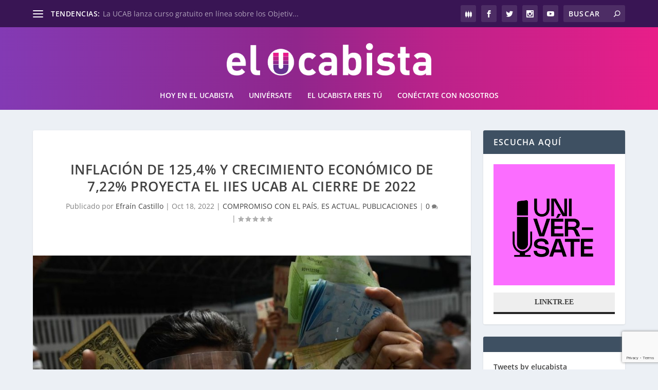

--- FILE ---
content_type: text/html; charset=UTF-8
request_url: https://elucabista.com/2022/10/18/inflacion-de-1254-y-crecimiento-economico-de-722-proyecta-el-iies-ucab-al-cierre-de-2022/
body_size: 27561
content:
<!DOCTYPE html>
<!--[if IE 6]><html
id=ie6 lang=es>
<![endif]-->
<!--[if IE 7]><html
id=ie7 lang=es>
<![endif]-->
<!--[if IE 8]><html
id=ie8 lang=es>
<![endif]-->
<!--[if !(IE 6) | !(IE 7) | !(IE 8)  ]><!--><html
lang=es>
<!--<![endif]--><head><link
rel=stylesheet href=https://elucabista.com/wp-content/cache/minify/5c229.default.include.25ef31.css media=all> <script defer src=https://elucabista.com/wp-content/cache/minify/5c229.default.include.b1350c.js></script> <style>img.lazy{min-height:1px}</style><link
href=https://elucabista.com/wp-content/plugins/w3-total-cache/pub/js/lazyload.min.js as=script><meta
charset="UTF-8"><meta
http-equiv="X-UA-Compatible" content="IE=edge"><link
rel=pingback href=https://elucabista.com/xmlrpc.php><!--[if lt IE 9]> <script src=https://elucabista.com/wp-content/themes/Extra/scripts/ext/html5.js></script> <![endif]--> <script>document.documentElement.className='js';</script> <link
rel=preconnect href=https://fonts.gstatic.com crossorigin><meta
name='robots' content='index, follow, max-image-preview:large, max-snippet:-1, max-video-preview:-1'><title>Inflación de 125,4% y crecimiento económico de 7,22% proyecta el IIES UCAB al cierre de 2022 &#8226; elucabista.com</title><meta
name="description" content="Según informe publicado este 18 de octubre, la economía crecerá 4% en 2023. El tipo de cambio cerrará en Bs 11 por dólar al finalizar 2022"><link
rel=canonical href=https://elucabista.com/2022/10/18/inflacion-de-1254-y-crecimiento-economico-de-722-proyecta-el-iies-ucab-al-cierre-de-2022/ ><meta
property="og:locale" content="es_ES"><meta
property="og:type" content="article"><meta
property="og:title" content="Inflación de 125,4% y crecimiento económico de 7,22% proyecta el IIES UCAB al cierre de 2022 &#8226; elucabista.com"><meta
property="og:description" content="Según informe publicado este 18 de octubre, la economía crecerá 4% en 2023. El tipo de cambio cerrará en Bs 11 por dólar al finalizar 2022"><meta
property="og:url" content="https://elucabista.com/2022/10/18/inflacion-de-1254-y-crecimiento-economico-de-722-proyecta-el-iies-ucab-al-cierre-de-2022/"><meta
property="og:site_name" content="elucabista.com"><meta
property="article:published_time" content="2022-10-18T22:47:34+00:00"><meta
property="article:modified_time" content="2022-10-20T14:14:12+00:00"><meta
property="og:image" content="https://elucabista.com/wp-content/uploads/2022/10/iies-apertura.jpg"><meta
property="og:image:width" content="976"><meta
property="og:image:height" content="549"><meta
property="og:image:type" content="image/jpeg"><meta
name="author" content="Efraín Castillo"><meta
name="twitter:card" content="summary_large_image"><meta
name="twitter:label1" content="Escrito por"><meta
name="twitter:data1" content="Efraín Castillo"><meta
name="twitter:label2" content="Tiempo de lectura"><meta
name="twitter:data2" content="5 minutos"> <script type=application/ld+json class=yoast-schema-graph>{"@context":"https://schema.org","@graph":[{"@type":"WebPage","@id":"https://elucabista.com/2022/10/18/inflacion-de-1254-y-crecimiento-economico-de-722-proyecta-el-iies-ucab-al-cierre-de-2022/","url":"https://elucabista.com/2022/10/18/inflacion-de-1254-y-crecimiento-economico-de-722-proyecta-el-iies-ucab-al-cierre-de-2022/","name":"Inflación de 125,4% y crecimiento económico de 7,22% proyecta el IIES UCAB al cierre de 2022 &#8226; elucabista.com","isPartOf":{"@id":"https://elucabista.com/#website"},"primaryImageOfPage":{"@id":"https://elucabista.com/2022/10/18/inflacion-de-1254-y-crecimiento-economico-de-722-proyecta-el-iies-ucab-al-cierre-de-2022/#primaryimage"},"image":{"@id":"https://elucabista.com/2022/10/18/inflacion-de-1254-y-crecimiento-economico-de-722-proyecta-el-iies-ucab-al-cierre-de-2022/#primaryimage"},"thumbnailUrl":"https://elucabista.com/wp-content/uploads/2022/10/iies-apertura.jpg","datePublished":"2022-10-18T22:47:34+00:00","dateModified":"2022-10-20T14:14:12+00:00","author":{"@id":"https://elucabista.com/#/schema/person/3d09d8ff37085caf288381feaaa7329c"},"description":"Según informe publicado este 18 de octubre, la economía crecerá 4% en 2023. El tipo de cambio cerrará en Bs 11 por dólar al finalizar 2022","breadcrumb":{"@id":"https://elucabista.com/2022/10/18/inflacion-de-1254-y-crecimiento-economico-de-722-proyecta-el-iies-ucab-al-cierre-de-2022/#breadcrumb"},"inLanguage":"es","potentialAction":[{"@type":"ReadAction","target":["https://elucabista.com/2022/10/18/inflacion-de-1254-y-crecimiento-economico-de-722-proyecta-el-iies-ucab-al-cierre-de-2022/"]}]},{"@type":"ImageObject","inLanguage":"es","@id":"https://elucabista.com/2022/10/18/inflacion-de-1254-y-crecimiento-economico-de-722-proyecta-el-iies-ucab-al-cierre-de-2022/#primaryimage","url":"https://elucabista.com/wp-content/uploads/2022/10/iies-apertura.jpg","contentUrl":"https://elucabista.com/wp-content/uploads/2022/10/iies-apertura.jpg","width":976,"height":549},{"@type":"BreadcrumbList","@id":"https://elucabista.com/2022/10/18/inflacion-de-1254-y-crecimiento-economico-de-722-proyecta-el-iies-ucab-al-cierre-de-2022/#breadcrumb","itemListElement":[{"@type":"ListItem","position":1,"name":"Portada","item":"https://elucabista.com/"},{"@type":"ListItem","position":2,"name":"Inflación de 125,4% y crecimiento económico de 7,22% proyecta el IIES UCAB al cierre de 2022"}]},{"@type":"WebSite","@id":"https://elucabista.com/#website","url":"https://elucabista.com/","name":"elucabista.com","description":"Artículos y noticias de la Universidad Católica Andrés Bello","potentialAction":[{"@type":"SearchAction","target":{"@type":"EntryPoint","urlTemplate":"https://elucabista.com/?s={search_term_string}"},"query-input":{"@type":"PropertyValueSpecification","valueRequired":true,"valueName":"search_term_string"}}],"inLanguage":"es"},{"@type":"Person","@id":"https://elucabista.com/#/schema/person/3d09d8ff37085caf288381feaaa7329c","name":"Efraín Castillo","image":{"@type":"ImageObject","inLanguage":"es","@id":"https://elucabista.com/#/schema/person/image/","url":"https://secure.gravatar.com/avatar/afdfe91d39d27c5cca3a603c624e3bfb72960c9f421be8ea29ceba0e92817851?s=96&d=identicon&r=g","contentUrl":"https://secure.gravatar.com/avatar/afdfe91d39d27c5cca3a603c624e3bfb72960c9f421be8ea29ceba0e92817851?s=96&d=identicon&r=g","caption":"Efraín Castillo"},"url":"https://elucabista.com/author/efcastil/"}]}</script> <link
rel=dns-prefetch href=//fonts.googleapis.com><link
rel=alternate type=application/rss+xml title="elucabista.com &raquo; Feed" href=https://elucabista.com/feed/ ><link
rel=alternate type=application/rss+xml title="elucabista.com &raquo; Feed de los comentarios" href=https://elucabista.com/comments/feed/ ><meta
content="El Ucabista v.1.0" name="generator"><link
rel=stylesheet id=mec-select2-style-css href='https://elucabista.com/wp-content/plugins/modern-events-calendar-lite/assets/packages/select2/select2.min.css?ver=6.3.0' type=text/css media=all><link
rel=stylesheet id=mec-font-icons-css href='https://elucabista.com/wp-content/plugins/modern-events-calendar-lite/assets/css/iconfonts.css?ver=6.8.3' type=text/css media=all><link
rel=stylesheet id=mec-frontend-style-css href='https://elucabista.com/wp-content/plugins/modern-events-calendar-lite/assets/css/frontend.min.css?ver=6.3.0' type=text/css media=all><link
rel=stylesheet id=mec-tooltip-style-css href='https://elucabista.com/wp-content/plugins/modern-events-calendar-lite/assets/packages/tooltip/tooltip.css?ver=6.8.3' type=text/css media=all><link
rel=stylesheet id=mec-tooltip-shadow-style-css href='https://elucabista.com/wp-content/plugins/modern-events-calendar-lite/assets/packages/tooltip/tooltipster-sideTip-shadow.min.css?ver=6.8.3' type=text/css media=all><link
rel=stylesheet id=featherlight-css href='https://elucabista.com/wp-content/plugins/modern-events-calendar-lite/assets/packages/featherlight/featherlight.css?ver=6.8.3' type=text/css media=all><link
rel=stylesheet id=mec-lity-style-css href='https://elucabista.com/wp-content/plugins/modern-events-calendar-lite/assets/packages/lity/lity.min.css?ver=6.8.3' type=text/css media=all><link
rel=stylesheet id=mec-general-calendar-style-css href='https://elucabista.com/wp-content/plugins/modern-events-calendar-lite/assets/css/mec-general-calendar.css?ver=6.8.3' type=text/css media=all><link
rel=stylesheet id=wp-block-library-css href='https://elucabista.com/wp-includes/css/dist/block-library/style.min.css?ver=6.8.3' type=text/css media=all><style id=wp-block-library-theme-inline-css>.wp-block-audio :where(figcaption){color:#555;font-size:13px;text-align:center}.is-dark-theme .wp-block-audio :where(figcaption){color:#ffffffa6}.wp-block-audio{margin:0
0 1em}.wp-block-code{border:1px
solid #ccc;border-radius:4px;font-family:Menlo,Consolas,monaco,monospace;padding:.8em 1em}.wp-block-embed :where(figcaption){color:#555;font-size:13px;text-align:center}.is-dark-theme .wp-block-embed :where(figcaption){color:#ffffffa6}.wp-block-embed{margin:0
0 1em}.blocks-gallery-caption{color:#555;font-size:13px;text-align:center}.is-dark-theme .blocks-gallery-caption{color:#ffffffa6}:root :where(.wp-block-image figcaption){color:#555;font-size:13px;text-align:center}.is-dark-theme :root :where(.wp-block-image figcaption){color:#ffffffa6}.wp-block-image{margin:0
0 1em}.wp-block-pullquote{border-bottom:4px solid;border-top:4px solid;color:currentColor;margin-bottom:1.75em}.wp-block-pullquote cite,.wp-block-pullquote footer,.wp-block-pullquote__citation{color:currentColor;font-size:.8125em;font-style:normal;text-transform:uppercase}.wp-block-quote{border-left:.25em solid;margin:0
0 1.75em;padding-left:1em}.wp-block-quote cite,.wp-block-quote
footer{color:currentColor;font-size:.8125em;font-style:normal;position:relative}.wp-block-quote:where(.has-text-align-right){border-left:none;border-right:.25em solid;padding-left:0;padding-right:1em}.wp-block-quote:where(.has-text-align-center){border:none;padding-left:0}.wp-block-quote.is-large,.wp-block-quote.is-style-large,.wp-block-quote:where(.is-style-plain){border:none}.wp-block-search .wp-block-search__label{font-weight:700}.wp-block-search__button{border:1px
solid #ccc;padding:.375em .625em}:where(.wp-block-group.has-background){padding:1.25em 2.375em}.wp-block-separator.has-css-opacity{opacity:.4}.wp-block-separator{border:none;border-bottom:2px solid;margin-left:auto;margin-right:auto}.wp-block-separator.has-alpha-channel-opacity{opacity:1}.wp-block-separator:not(.is-style-wide):not(.is-style-dots){width:100px}.wp-block-separator.has-background:not(.is-style-dots){border-bottom:none;height:1px}.wp-block-separator.has-background:not(.is-style-wide):not(.is-style-dots){height:2px}.wp-block-table{margin:0
0 1em}.wp-block-table td,.wp-block-table
th{word-break:normal}.wp-block-table :where(figcaption){color:#555;font-size:13px;text-align:center}.is-dark-theme .wp-block-table :where(figcaption){color:#ffffffa6}.wp-block-video :where(figcaption){color:#555;font-size:13px;text-align:center}.is-dark-theme .wp-block-video :where(figcaption){color:#ffffffa6}.wp-block-video{margin:0
0 1em}:root :where(.wp-block-template-part.has-background){margin-bottom:0;margin-top:0;padding:1.25em 2.375em}</style><style id=global-styles-inline-css>/*<![CDATA[*/:root{--wp--preset--aspect-ratio--square:1;--wp--preset--aspect-ratio--4-3:4/3;--wp--preset--aspect-ratio--3-4:3/4;--wp--preset--aspect-ratio--3-2:3/2;--wp--preset--aspect-ratio--2-3:2/3;--wp--preset--aspect-ratio--16-9:16/9;--wp--preset--aspect-ratio--9-16:9/16;--wp--preset--color--black:#000;--wp--preset--color--cyan-bluish-gray:#abb8c3;--wp--preset--color--white:#fff;--wp--preset--color--pale-pink:#f78da7;--wp--preset--color--vivid-red:#cf2e2e;--wp--preset--color--luminous-vivid-orange:#ff6900;--wp--preset--color--luminous-vivid-amber:#fcb900;--wp--preset--color--light-green-cyan:#7bdcb5;--wp--preset--color--vivid-green-cyan:#00d084;--wp--preset--color--pale-cyan-blue:#8ed1fc;--wp--preset--color--vivid-cyan-blue:#0693e3;--wp--preset--color--vivid-purple:#9b51e0;--wp--preset--gradient--vivid-cyan-blue-to-vivid-purple:linear-gradient(135deg,rgba(6,147,227,1) 0%,rgb(155,81,224) 100%);--wp--preset--gradient--light-green-cyan-to-vivid-green-cyan:linear-gradient(135deg,rgb(122,220,180) 0%,rgb(0,208,130) 100%);--wp--preset--gradient--luminous-vivid-amber-to-luminous-vivid-orange:linear-gradient(135deg,rgba(252,185,0,1) 0%,rgba(255,105,0,1) 100%);--wp--preset--gradient--luminous-vivid-orange-to-vivid-red:linear-gradient(135deg,rgba(255,105,0,1) 0%,rgb(207,46,46) 100%);--wp--preset--gradient--very-light-gray-to-cyan-bluish-gray:linear-gradient(135deg,rgb(238,238,238) 0%,rgb(169,184,195) 100%);--wp--preset--gradient--cool-to-warm-spectrum:linear-gradient(135deg,rgb(74,234,220) 0%,rgb(151,120,209) 20%,rgb(207,42,186) 40%,rgb(238,44,130) 60%,rgb(251,105,98) 80%,rgb(254,248,76) 100%);--wp--preset--gradient--blush-light-purple:linear-gradient(135deg,rgb(255,206,236) 0%,rgb(152,150,240) 100%);--wp--preset--gradient--blush-bordeaux:linear-gradient(135deg,rgb(254,205,165) 0%,rgb(254,45,45) 50%,rgb(107,0,62) 100%);--wp--preset--gradient--luminous-dusk:linear-gradient(135deg,rgb(255,203,112) 0%,rgb(199,81,192) 50%,rgb(65,88,208) 100%);--wp--preset--gradient--pale-ocean:linear-gradient(135deg,rgb(255,245,203) 0%,rgb(182,227,212) 50%,rgb(51,167,181) 100%);--wp--preset--gradient--electric-grass:linear-gradient(135deg,rgb(202,248,128) 0%,rgb(113,206,126) 100%);--wp--preset--gradient--midnight:linear-gradient(135deg,rgb(2,3,129) 0%,rgb(40,116,252) 100%);--wp--preset--font-size--small:13px;--wp--preset--font-size--medium:20px;--wp--preset--font-size--large:36px;--wp--preset--font-size--x-large:42px;--wp--preset--spacing--20:0.44rem;--wp--preset--spacing--30:0.67rem;--wp--preset--spacing--40:1rem;--wp--preset--spacing--50:1.5rem;--wp--preset--spacing--60:2.25rem;--wp--preset--spacing--70:3.38rem;--wp--preset--spacing--80:5.06rem;--wp--preset--shadow--natural:6px 6px 9px rgba(0, 0, 0, 0.2);--wp--preset--shadow--deep:12px 12px 50px rgba(0, 0, 0, 0.4);--wp--preset--shadow--sharp:6px 6px 0px rgba(0, 0, 0, 0.2);--wp--preset--shadow--outlined:6px 6px 0px -3px rgba(255, 255, 255, 1), 6px 6px rgba(0, 0, 0, 1);--wp--preset--shadow--crisp:6px 6px 0px rgba(0, 0, 0, 1)}:root{--wp--style--global--content-size:856px;--wp--style--global--wide-size:1280px}:where(body){margin:0}.wp-site-blocks>.alignleft{float:left;margin-right:2em}.wp-site-blocks>.alignright{float:right;margin-left:2em}.wp-site-blocks>.aligncenter{justify-content:center;margin-left:auto;margin-right:auto}:where(.is-layout-flex){gap:0.5em}:where(.is-layout-grid){gap:0.5em}.is-layout-flow>.alignleft{float:left;margin-inline-start:0;margin-inline-end:2em}.is-layout-flow>.alignright{float:right;margin-inline-start:2em;margin-inline-end:0}.is-layout-flow>.aligncenter{margin-left:auto !important;margin-right:auto !important}.is-layout-constrained>.alignleft{float:left;margin-inline-start:0;margin-inline-end:2em}.is-layout-constrained>.alignright{float:right;margin-inline-start:2em;margin-inline-end:0}.is-layout-constrained>.aligncenter{margin-left:auto !important;margin-right:auto !important}.is-layout-constrained>:where(:not(.alignleft):not(.alignright):not(.alignfull)){max-width:var(--wp--style--global--content-size);margin-left:auto !important;margin-right:auto !important}.is-layout-constrained>.alignwide{max-width:var(--wp--style--global--wide-size)}body .is-layout-flex{display:flex}.is-layout-flex{flex-wrap:wrap;align-items:center}.is-layout-flex>:is(*,div){margin:0}body .is-layout-grid{display:grid}.is-layout-grid>:is(*,div){margin:0}body{padding-top:0px;padding-right:0px;padding-bottom:0px;padding-left:0px}:root :where(.wp-element-button,.wp-block-button__link){background-color:#32373c;border-width:0;color:#fff;font-family:inherit;font-size:inherit;line-height:inherit;padding:calc(0.667em + 2px) calc(1.333em + 2px);text-decoration:none}.has-black-color{color:var(--wp--preset--color--black) !important}.has-cyan-bluish-gray-color{color:var(--wp--preset--color--cyan-bluish-gray) !important}.has-white-color{color:var(--wp--preset--color--white) !important}.has-pale-pink-color{color:var(--wp--preset--color--pale-pink) !important}.has-vivid-red-color{color:var(--wp--preset--color--vivid-red) !important}.has-luminous-vivid-orange-color{color:var(--wp--preset--color--luminous-vivid-orange) !important}.has-luminous-vivid-amber-color{color:var(--wp--preset--color--luminous-vivid-amber) !important}.has-light-green-cyan-color{color:var(--wp--preset--color--light-green-cyan) !important}.has-vivid-green-cyan-color{color:var(--wp--preset--color--vivid-green-cyan) !important}.has-pale-cyan-blue-color{color:var(--wp--preset--color--pale-cyan-blue) !important}.has-vivid-cyan-blue-color{color:var(--wp--preset--color--vivid-cyan-blue) !important}.has-vivid-purple-color{color:var(--wp--preset--color--vivid-purple) !important}.has-black-background-color{background-color:var(--wp--preset--color--black) !important}.has-cyan-bluish-gray-background-color{background-color:var(--wp--preset--color--cyan-bluish-gray) !important}.has-white-background-color{background-color:var(--wp--preset--color--white) !important}.has-pale-pink-background-color{background-color:var(--wp--preset--color--pale-pink) !important}.has-vivid-red-background-color{background-color:var(--wp--preset--color--vivid-red) !important}.has-luminous-vivid-orange-background-color{background-color:var(--wp--preset--color--luminous-vivid-orange) !important}.has-luminous-vivid-amber-background-color{background-color:var(--wp--preset--color--luminous-vivid-amber) !important}.has-light-green-cyan-background-color{background-color:var(--wp--preset--color--light-green-cyan) !important}.has-vivid-green-cyan-background-color{background-color:var(--wp--preset--color--vivid-green-cyan) !important}.has-pale-cyan-blue-background-color{background-color:var(--wp--preset--color--pale-cyan-blue) !important}.has-vivid-cyan-blue-background-color{background-color:var(--wp--preset--color--vivid-cyan-blue) !important}.has-vivid-purple-background-color{background-color:var(--wp--preset--color--vivid-purple) !important}.has-black-border-color{border-color:var(--wp--preset--color--black) !important}.has-cyan-bluish-gray-border-color{border-color:var(--wp--preset--color--cyan-bluish-gray) !important}.has-white-border-color{border-color:var(--wp--preset--color--white) !important}.has-pale-pink-border-color{border-color:var(--wp--preset--color--pale-pink) !important}.has-vivid-red-border-color{border-color:var(--wp--preset--color--vivid-red) !important}.has-luminous-vivid-orange-border-color{border-color:var(--wp--preset--color--luminous-vivid-orange) !important}.has-luminous-vivid-amber-border-color{border-color:var(--wp--preset--color--luminous-vivid-amber) !important}.has-light-green-cyan-border-color{border-color:var(--wp--preset--color--light-green-cyan) !important}.has-vivid-green-cyan-border-color{border-color:var(--wp--preset--color--vivid-green-cyan) !important}.has-pale-cyan-blue-border-color{border-color:var(--wp--preset--color--pale-cyan-blue) !important}.has-vivid-cyan-blue-border-color{border-color:var(--wp--preset--color--vivid-cyan-blue) !important}.has-vivid-purple-border-color{border-color:var(--wp--preset--color--vivid-purple) !important}.has-vivid-cyan-blue-to-vivid-purple-gradient-background{background:var(--wp--preset--gradient--vivid-cyan-blue-to-vivid-purple) !important}.has-light-green-cyan-to-vivid-green-cyan-gradient-background{background:var(--wp--preset--gradient--light-green-cyan-to-vivid-green-cyan) !important}.has-luminous-vivid-amber-to-luminous-vivid-orange-gradient-background{background:var(--wp--preset--gradient--luminous-vivid-amber-to-luminous-vivid-orange) !important}.has-luminous-vivid-orange-to-vivid-red-gradient-background{background:var(--wp--preset--gradient--luminous-vivid-orange-to-vivid-red) !important}.has-very-light-gray-to-cyan-bluish-gray-gradient-background{background:var(--wp--preset--gradient--very-light-gray-to-cyan-bluish-gray) !important}.has-cool-to-warm-spectrum-gradient-background{background:var(--wp--preset--gradient--cool-to-warm-spectrum) !important}.has-blush-light-purple-gradient-background{background:var(--wp--preset--gradient--blush-light-purple) !important}.has-blush-bordeaux-gradient-background{background:var(--wp--preset--gradient--blush-bordeaux) !important}.has-luminous-dusk-gradient-background{background:var(--wp--preset--gradient--luminous-dusk) !important}.has-pale-ocean-gradient-background{background:var(--wp--preset--gradient--pale-ocean) !important}.has-electric-grass-gradient-background{background:var(--wp--preset--gradient--electric-grass) !important}.has-midnight-gradient-background{background:var(--wp--preset--gradient--midnight) !important}.has-small-font-size{font-size:var(--wp--preset--font-size--small) !important}.has-medium-font-size{font-size:var(--wp--preset--font-size--medium) !important}.has-large-font-size{font-size:var(--wp--preset--font-size--large) !important}.has-x-large-font-size{font-size:var(--wp--preset--font-size--x-large) !important}:where(.wp-block-post-template.is-layout-flex){gap:1.25em}:where(.wp-block-post-template.is-layout-grid){gap:1.25em}:where(.wp-block-columns.is-layout-flex){gap:2em}:where(.wp-block-columns.is-layout-grid){gap:2em}:root :where(.wp-block-pullquote){font-size:1.5em;line-height:1.6}/*]]>*/</style><link
rel=stylesheet id=contact-form-7-css href='https://elucabista.com/wp-content/plugins/contact-form-7/includes/css/styles.css?ver=6.1.2' type=text/css media=all><link
rel=stylesheet id=extra-style-parent-css href='https://elucabista.com/wp-content/themes/Extra/style.min.css?ver=4.27.4' type=text/css media=all><style id=extra-dynamic-critical-inline-css>@font-face{font-family:ETmodules;font-display:block;src:url(//elucabista.com/wp-content/themes/Extra/core/admin/fonts/modules/base/modules.eot);src:url(//elucabista.com/wp-content/themes/Extra/core/admin/fonts/modules/base/modules.eot?#iefix) format("embedded-opentype"),url(//elucabista.com/wp-content/themes/Extra/core/admin/fonts/modules/base/modules.woff) format("woff"),url(//elucabista.com/wp-content/themes/Extra/core/admin/fonts/modules/base/modules.ttf) format("truetype"),url(//elucabista.com/wp-content/themes/Extra/core/admin/fonts/modules/base/modules.svg#ETmodules) format("svg");font-weight:400;font-style:normal}.et_audio_content,.et_link_content,.et_quote_content{background-color:#2ea3f2}.et_pb_post .et-pb-controllers
a{margin-bottom:10px}.format-gallery .et-pb-controllers{bottom:0}.et_pb_blog_grid
.et_audio_content{margin-bottom:19px}.et_pb_row .et_pb_blog_grid .et_pb_post
.et_pb_slide{min-height:180px}.et_audio_content .wp-block-audio{margin:0;padding:0}.et_audio_content
h2{line-height:44px}.et_pb_column_1_2 .et_audio_content h2,.et_pb_column_1_3 .et_audio_content h2,.et_pb_column_1_4 .et_audio_content h2,.et_pb_column_1_5 .et_audio_content h2,.et_pb_column_1_6 .et_audio_content h2,.et_pb_column_2_5 .et_audio_content h2,.et_pb_column_3_5 .et_audio_content h2,.et_pb_column_3_8 .et_audio_content
h2{margin-bottom:9px;margin-top:0}.et_pb_column_1_2 .et_audio_content,.et_pb_column_3_5
.et_audio_content{padding:35px
40px}.et_pb_column_1_2 .et_audio_content h2,.et_pb_column_3_5 .et_audio_content
h2{line-height:32px}.et_pb_column_1_3 .et_audio_content,.et_pb_column_1_4 .et_audio_content,.et_pb_column_1_5 .et_audio_content,.et_pb_column_1_6 .et_audio_content,.et_pb_column_2_5 .et_audio_content,.et_pb_column_3_8
.et_audio_content{padding:35px
20px}.et_pb_column_1_3 .et_audio_content h2,.et_pb_column_1_4 .et_audio_content h2,.et_pb_column_1_5 .et_audio_content h2,.et_pb_column_1_6 .et_audio_content h2,.et_pb_column_2_5 .et_audio_content h2,.et_pb_column_3_8 .et_audio_content
h2{font-size:18px;line-height:26px}article.et_pb_has_overlay
.et_pb_blog_image_container{position:relative}.et_pb_post>.et_main_video_container{position:relative;margin-bottom:30px}.et_pb_post .et_pb_video_overlay
.et_pb_video_play{color:#fff}.et_pb_post .et_pb_video_overlay_hover:hover{background:rgba(0,0,0,.6)}.et_audio_content,.et_link_content,.et_quote_content{text-align:center;word-wrap:break-word;position:relative;padding:50px
60px}.et_audio_content h2,.et_link_content a.et_link_main_url,.et_link_content h2,.et_quote_content blockquote cite,.et_quote_content blockquote
p{color:#fff!important}.et_quote_main_link{position:absolute;text-indent:-9999px;width:100%;height:100%;display:block;top:0;left:0}.et_quote_content
blockquote{padding:0;margin:0;border:none}.et_audio_content h2,.et_link_content h2,.et_quote_content blockquote
p{margin-top:0}.et_audio_content
h2{margin-bottom:20px}.et_audio_content h2,.et_link_content h2,.et_quote_content blockquote
p{line-height:44px}.et_link_content a.et_link_main_url,.et_quote_content blockquote
cite{font-size:18px;font-weight:200}.et_quote_content blockquote
cite{font-style:normal}.et_pb_column_2_3
.et_quote_content{padding:50px
42px 45px}.et_pb_column_2_3 .et_audio_content,.et_pb_column_2_3
.et_link_content{padding:40px
40px 45px}.et_pb_column_1_2 .et_audio_content,.et_pb_column_1_2 .et_link_content,.et_pb_column_1_2 .et_quote_content,.et_pb_column_3_5 .et_audio_content,.et_pb_column_3_5 .et_link_content,.et_pb_column_3_5
.et_quote_content{padding:35px
40px}.et_pb_column_1_2 .et_quote_content blockquote p,.et_pb_column_3_5 .et_quote_content blockquote
p{font-size:26px;line-height:32px}.et_pb_column_1_2 .et_audio_content h2,.et_pb_column_1_2 .et_link_content h2,.et_pb_column_3_5 .et_audio_content h2,.et_pb_column_3_5 .et_link_content
h2{line-height:32px}.et_pb_column_1_2 .et_link_content a.et_link_main_url,.et_pb_column_1_2 .et_quote_content blockquote cite,.et_pb_column_3_5 .et_link_content a.et_link_main_url,.et_pb_column_3_5 .et_quote_content blockquote
cite{font-size:14px}.et_pb_column_1_3 .et_quote_content,.et_pb_column_1_4 .et_quote_content,.et_pb_column_1_5 .et_quote_content,.et_pb_column_1_6 .et_quote_content,.et_pb_column_2_5 .et_quote_content,.et_pb_column_3_8
.et_quote_content{padding:35px
30px 32px}.et_pb_column_1_3 .et_audio_content,.et_pb_column_1_3 .et_link_content,.et_pb_column_1_4 .et_audio_content,.et_pb_column_1_4 .et_link_content,.et_pb_column_1_5 .et_audio_content,.et_pb_column_1_5 .et_link_content,.et_pb_column_1_6 .et_audio_content,.et_pb_column_1_6 .et_link_content,.et_pb_column_2_5 .et_audio_content,.et_pb_column_2_5 .et_link_content,.et_pb_column_3_8 .et_audio_content,.et_pb_column_3_8
.et_link_content{padding:35px
20px}.et_pb_column_1_3 .et_audio_content h2,.et_pb_column_1_3 .et_link_content h2,.et_pb_column_1_3 .et_quote_content blockquote p,.et_pb_column_1_4 .et_audio_content h2,.et_pb_column_1_4 .et_link_content h2,.et_pb_column_1_4 .et_quote_content blockquote p,.et_pb_column_1_5 .et_audio_content h2,.et_pb_column_1_5 .et_link_content h2,.et_pb_column_1_5 .et_quote_content blockquote p,.et_pb_column_1_6 .et_audio_content h2,.et_pb_column_1_6 .et_link_content h2,.et_pb_column_1_6 .et_quote_content blockquote p,.et_pb_column_2_5 .et_audio_content h2,.et_pb_column_2_5 .et_link_content h2,.et_pb_column_2_5 .et_quote_content blockquote p,.et_pb_column_3_8 .et_audio_content h2,.et_pb_column_3_8 .et_link_content h2,.et_pb_column_3_8 .et_quote_content blockquote
p{font-size:18px;line-height:26px}.et_pb_column_1_3 .et_link_content a.et_link_main_url,.et_pb_column_1_3 .et_quote_content blockquote cite,.et_pb_column_1_4 .et_link_content a.et_link_main_url,.et_pb_column_1_4 .et_quote_content blockquote cite,.et_pb_column_1_5 .et_link_content a.et_link_main_url,.et_pb_column_1_5 .et_quote_content blockquote cite,.et_pb_column_1_6 .et_link_content a.et_link_main_url,.et_pb_column_1_6 .et_quote_content blockquote cite,.et_pb_column_2_5 .et_link_content a.et_link_main_url,.et_pb_column_2_5 .et_quote_content blockquote cite,.et_pb_column_3_8 .et_link_content a.et_link_main_url,.et_pb_column_3_8 .et_quote_content blockquote
cite{font-size:14px}.et_pb_post .et_pb_gallery_post_type
.et_pb_slide{min-height:500px;background-size:cover!important;background-position:top}.format-gallery .et_pb_slider.gallery-not-found
.et_pb_slide{box-shadow:inset 0 0 10px rgba(0,0,0,.1)}.format-gallery .et_pb_slider:hover .et-pb-arrow-prev{left:0}.format-gallery .et_pb_slider:hover .et-pb-arrow-next{right:0}.et_pb_post>.et_pb_slider{margin-bottom:30px}.et_pb_column_3_4 .et_pb_post
.et_pb_slide{min-height:442px}.et_pb_column_2_3 .et_pb_post
.et_pb_slide{min-height:390px}.et_pb_column_1_2 .et_pb_post .et_pb_slide,.et_pb_column_3_5 .et_pb_post
.et_pb_slide{min-height:284px}.et_pb_column_1_3 .et_pb_post .et_pb_slide,.et_pb_column_2_5 .et_pb_post .et_pb_slide,.et_pb_column_3_8 .et_pb_post
.et_pb_slide{min-height:180px}.et_pb_column_1_4 .et_pb_post .et_pb_slide,.et_pb_column_1_5 .et_pb_post .et_pb_slide,.et_pb_column_1_6 .et_pb_post
.et_pb_slide{min-height:125px}.et_pb_portfolio.et_pb_section_parallax .pagination,.et_pb_portfolio.et_pb_section_video .pagination,.et_pb_portfolio_grid.et_pb_section_parallax .pagination,.et_pb_portfolio_grid.et_pb_section_video
.pagination{position:relative}.et_pb_bg_layout_light .et_pb_post .post-meta,.et_pb_bg_layout_light .et_pb_post .post-meta a,.et_pb_bg_layout_light .et_pb_post
p{color:#666}.et_pb_bg_layout_dark .et_pb_post .post-meta,.et_pb_bg_layout_dark .et_pb_post .post-meta a,.et_pb_bg_layout_dark .et_pb_post
p{color:inherit}.et_pb_text_color_dark .et_audio_content h2,.et_pb_text_color_dark .et_link_content a.et_link_main_url,.et_pb_text_color_dark .et_link_content h2,.et_pb_text_color_dark .et_quote_content blockquote cite,.et_pb_text_color_dark .et_quote_content blockquote
p{color:#666!important}.et_pb_text_color_dark.et_audio_content h2,.et_pb_text_color_dark.et_link_content a.et_link_main_url,.et_pb_text_color_dark.et_link_content h2,.et_pb_text_color_dark.et_quote_content blockquote cite,.et_pb_text_color_dark.et_quote_content blockquote
p{color:#bbb!important}.et_pb_text_color_dark.et_audio_content,.et_pb_text_color_dark.et_link_content,.et_pb_text_color_dark.et_quote_content{background-color:#e8e8e8}@media (min-width:981px) and (max-width:1100px){.et_quote_content{padding:50px
70px 45px}.et_pb_column_2_3
.et_quote_content{padding:50px
50px 45px}.et_pb_column_1_2 .et_quote_content,.et_pb_column_3_5
.et_quote_content{padding:35px
47px 30px}.et_pb_column_1_3 .et_quote_content,.et_pb_column_1_4 .et_quote_content,.et_pb_column_1_5 .et_quote_content,.et_pb_column_1_6 .et_quote_content,.et_pb_column_2_5 .et_quote_content,.et_pb_column_3_8
.et_quote_content{padding:35px
25px 32px}.et_pb_column_4_4 .et_pb_post
.et_pb_slide{min-height:534px}.et_pb_column_3_4 .et_pb_post
.et_pb_slide{min-height:392px}.et_pb_column_2_3 .et_pb_post
.et_pb_slide{min-height:345px}.et_pb_column_1_2 .et_pb_post .et_pb_slide,.et_pb_column_3_5 .et_pb_post
.et_pb_slide{min-height:250px}.et_pb_column_1_3 .et_pb_post .et_pb_slide,.et_pb_column_2_5 .et_pb_post .et_pb_slide,.et_pb_column_3_8 .et_pb_post
.et_pb_slide{min-height:155px}.et_pb_column_1_4 .et_pb_post .et_pb_slide,.et_pb_column_1_5 .et_pb_post .et_pb_slide,.et_pb_column_1_6 .et_pb_post
.et_pb_slide{min-height:108px}}@media (max-width:980px){.et_pb_bg_layout_dark_tablet .et_audio_content
h2{color:#fff!important}.et_pb_text_color_dark_tablet.et_audio_content
h2{color:#bbb!important}.et_pb_text_color_dark_tablet.et_audio_content{background-color:#e8e8e8}.et_pb_bg_layout_dark_tablet .et_audio_content h2,.et_pb_bg_layout_dark_tablet .et_link_content a.et_link_main_url,.et_pb_bg_layout_dark_tablet .et_link_content h2,.et_pb_bg_layout_dark_tablet .et_quote_content blockquote cite,.et_pb_bg_layout_dark_tablet .et_quote_content blockquote
p{color:#fff!important}.et_pb_text_color_dark_tablet .et_audio_content h2,.et_pb_text_color_dark_tablet .et_link_content a.et_link_main_url,.et_pb_text_color_dark_tablet .et_link_content h2,.et_pb_text_color_dark_tablet .et_quote_content blockquote cite,.et_pb_text_color_dark_tablet .et_quote_content blockquote
p{color:#666!important}.et_pb_text_color_dark_tablet.et_audio_content h2,.et_pb_text_color_dark_tablet.et_link_content a.et_link_main_url,.et_pb_text_color_dark_tablet.et_link_content h2,.et_pb_text_color_dark_tablet.et_quote_content blockquote cite,.et_pb_text_color_dark_tablet.et_quote_content blockquote
p{color:#bbb!important}.et_pb_text_color_dark_tablet.et_audio_content,.et_pb_text_color_dark_tablet.et_link_content,.et_pb_text_color_dark_tablet.et_quote_content{background-color:#e8e8e8}}@media (min-width:768px) and (max-width:980px){.et_audio_content
h2{font-size:26px!important;line-height:44px!important;margin-bottom:24px!important}.et_pb_post>.et_pb_gallery_post_type>.et_pb_slides>.et_pb_slide{min-height:384px!important}.et_quote_content{padding:50px
43px 45px!important}.et_quote_content blockquote
p{font-size:26px!important;line-height:44px!important}.et_quote_content blockquote
cite{font-size:18px!important}.et_link_content{padding:40px
40px 45px}.et_link_content
h2{font-size:26px!important;line-height:44px!important}.et_link_content
a.et_link_main_url{font-size:18px!important}}@media (max-width:767px){.et_audio_content h2,.et_link_content h2,.et_quote_content,.et_quote_content blockquote
p{font-size:20px!important;line-height:26px!important}.et_audio_content,.et_link_content{padding:35px
20px!important}.et_audio_content
h2{margin-bottom:9px!important}.et_pb_bg_layout_dark_phone .et_audio_content
h2{color:#fff!important}.et_pb_text_color_dark_phone.et_audio_content{background-color:#e8e8e8}.et_link_content a.et_link_main_url,.et_quote_content blockquote
cite{font-size:14px!important}.format-gallery .et-pb-controllers{height:auto}.et_pb_post>.et_pb_gallery_post_type>.et_pb_slides>.et_pb_slide{min-height:222px!important}.et_pb_bg_layout_dark_phone .et_audio_content h2,.et_pb_bg_layout_dark_phone .et_link_content a.et_link_main_url,.et_pb_bg_layout_dark_phone .et_link_content h2,.et_pb_bg_layout_dark_phone .et_quote_content blockquote cite,.et_pb_bg_layout_dark_phone .et_quote_content blockquote
p{color:#fff!important}.et_pb_text_color_dark_phone .et_audio_content h2,.et_pb_text_color_dark_phone .et_link_content a.et_link_main_url,.et_pb_text_color_dark_phone .et_link_content h2,.et_pb_text_color_dark_phone .et_quote_content blockquote cite,.et_pb_text_color_dark_phone .et_quote_content blockquote
p{color:#666!important}.et_pb_text_color_dark_phone.et_audio_content h2,.et_pb_text_color_dark_phone.et_link_content a.et_link_main_url,.et_pb_text_color_dark_phone.et_link_content h2,.et_pb_text_color_dark_phone.et_quote_content blockquote cite,.et_pb_text_color_dark_phone.et_quote_content blockquote
p{color:#bbb!important}.et_pb_text_color_dark_phone.et_audio_content,.et_pb_text_color_dark_phone.et_link_content,.et_pb_text_color_dark_phone.et_quote_content{background-color:#e8e8e8}}@media (max-width:479px){.et_pb_column_1_2 .et_pb_carousel_item .et_pb_video_play,.et_pb_column_1_3 .et_pb_carousel_item .et_pb_video_play,.et_pb_column_2_3 .et_pb_carousel_item .et_pb_video_play,.et_pb_column_2_5 .et_pb_carousel_item .et_pb_video_play,.et_pb_column_3_5 .et_pb_carousel_item .et_pb_video_play,.et_pb_column_3_8 .et_pb_carousel_item
.et_pb_video_play{font-size:1.5rem;line-height:1.5rem;margin-left:-.75rem;margin-top:-.75rem}.et_audio_content,.et_quote_content{padding:35px
20px!important}.et_pb_post>.et_pb_gallery_post_type>.et_pb_slides>.et_pb_slide{min-height:156px!important}}.et_full_width_page
.et_gallery_item{float:left;width:20.875%;margin:0
5.5% 5.5% 0}.et_full_width_page .et_gallery_item:nth-child(3n){margin-right:5.5%}.et_full_width_page .et_gallery_item:nth-child(3n+1){clear:none}.et_full_width_page .et_gallery_item:nth-child(4n){margin-right:0}.et_full_width_page .et_gallery_item:nth-child(4n+1){clear:both}.et_pb_slider{position:relative;overflow:hidden}.et_pb_slide{padding:0
6%;background-size:cover;background-position:50%;background-repeat:no-repeat}.et_pb_slider
.et_pb_slide{display:none;float:left;margin-right:-100%;position:relative;width:100%;text-align:center;list-style:none!important;background-position:50%;background-size:100%;background-size:cover}.et_pb_slider .et_pb_slide:first-child{display:list-item}.et-pb-controllers{position:absolute;bottom:20px;left:0;width:100%;text-align:center;z-index:10}.et-pb-controllers
a{display:inline-block;background-color:hsla(0,0%,100%,.5);text-indent:-9999px;border-radius:7px;width:7px;height:7px;margin-right:10px;padding:0;opacity:.5}.et-pb-controllers .et-pb-active-control{opacity:1}.et-pb-controllers a:last-child{margin-right:0}.et-pb-controllers .et-pb-active-control{background-color:#fff}.et_pb_slides
.et_pb_temp_slide{display:block}.et_pb_slides:after{content:"";display:block;clear:both;visibility:hidden;line-height:0;height:0;width:0}@media (max-width:980px){.et_pb_bg_layout_light_tablet .et-pb-controllers .et-pb-active-control{background-color:#333}.et_pb_bg_layout_light_tablet .et-pb-controllers
a{background-color:rgba(0,0,0,.3)}.et_pb_bg_layout_light_tablet
.et_pb_slide_content{color:#333}.et_pb_bg_layout_dark_tablet
.et_pb_slide_description{text-shadow:0 1px 3px rgba(0,0,0,.3)}.et_pb_bg_layout_dark_tablet
.et_pb_slide_content{color:#fff}.et_pb_bg_layout_dark_tablet .et-pb-controllers .et-pb-active-control{background-color:#fff}.et_pb_bg_layout_dark_tablet .et-pb-controllers
a{background-color:hsla(0,0%,100%,.5)}}@media (max-width:767px){.et-pb-controllers{position:absolute;bottom:5%;left:0;width:100%;text-align:center;z-index:10;height:14px}.et_transparent_nav .et_pb_section:first-child .et-pb-controllers{bottom:18px}.et_pb_bg_layout_light_phone.et_pb_slider_with_overlay .et_pb_slide_overlay_container,.et_pb_bg_layout_light_phone.et_pb_slider_with_text_overlay
.et_pb_text_overlay_wrapper{background-color:hsla(0,0%,100%,.9)}.et_pb_bg_layout_light_phone .et-pb-controllers .et-pb-active-control{background-color:#333}.et_pb_bg_layout_dark_phone.et_pb_slider_with_overlay .et_pb_slide_overlay_container,.et_pb_bg_layout_dark_phone.et_pb_slider_with_text_overlay .et_pb_text_overlay_wrapper,.et_pb_bg_layout_light_phone .et-pb-controllers
a{background-color:rgba(0,0,0,.3)}.et_pb_bg_layout_dark_phone .et-pb-controllers .et-pb-active-control{background-color:#fff}.et_pb_bg_layout_dark_phone .et-pb-controllers
a{background-color:hsla(0,0%,100%,.5)}}.et_mobile_device .et_pb_slider_parallax .et_pb_slide,.et_mobile_device .et_pb_slides
.et_parallax_bg.et_pb_parallax_css{background-attachment:scroll}.et-pb-arrow-next,.et-pb-arrow-prev{position:absolute;top:50%;z-index:100;font-size:48px;color:#fff;margin-top:-24px;transition:all .2s ease-in-out;opacity:0}.et_pb_bg_layout_light .et-pb-arrow-next,.et_pb_bg_layout_light .et-pb-arrow-prev{color:#333}.et_pb_slider:hover .et-pb-arrow-prev{left:22px;opacity:1}.et_pb_slider:hover .et-pb-arrow-next{right:22px;opacity:1}.et_pb_bg_layout_light .et-pb-controllers .et-pb-active-control{background-color:#333}.et_pb_bg_layout_light .et-pb-controllers
a{background-color:rgba(0,0,0,.3)}.et-pb-arrow-next:hover,.et-pb-arrow-prev:hover{text-decoration:none}.et-pb-arrow-next span,.et-pb-arrow-prev
span{display:none}.et-pb-arrow-prev{left:-22px}.et-pb-arrow-next{right:-22px}.et-pb-arrow-prev:before{content:"4"}.et-pb-arrow-next:before{content:"5"}.format-gallery .et-pb-arrow-next,.format-gallery .et-pb-arrow-prev{color:#fff}.et_pb_column_1_3 .et_pb_slider:hover .et-pb-arrow-prev,.et_pb_column_1_4 .et_pb_slider:hover .et-pb-arrow-prev,.et_pb_column_1_5 .et_pb_slider:hover .et-pb-arrow-prev,.et_pb_column_1_6 .et_pb_slider:hover .et-pb-arrow-prev,.et_pb_column_2_5 .et_pb_slider:hover .et-pb-arrow-prev{left:0}.et_pb_column_1_3 .et_pb_slider:hover .et-pb-arrow-next,.et_pb_column_1_4 .et_pb_slider:hover .et-pb-arrow-prev,.et_pb_column_1_5 .et_pb_slider:hover .et-pb-arrow-prev,.et_pb_column_1_6 .et_pb_slider:hover .et-pb-arrow-prev,.et_pb_column_2_5 .et_pb_slider:hover .et-pb-arrow-next{right:0}.et_pb_column_1_4 .et_pb_slider .et_pb_slide,.et_pb_column_1_5 .et_pb_slider .et_pb_slide,.et_pb_column_1_6 .et_pb_slider
.et_pb_slide{min-height:170px}.et_pb_column_1_4 .et_pb_slider:hover .et-pb-arrow-next,.et_pb_column_1_5 .et_pb_slider:hover .et-pb-arrow-next,.et_pb_column_1_6 .et_pb_slider:hover .et-pb-arrow-next{right:0}@media (max-width:980px){.et_pb_bg_layout_light_tablet .et-pb-arrow-next,.et_pb_bg_layout_light_tablet .et-pb-arrow-prev{color:#333}.et_pb_bg_layout_dark_tablet .et-pb-arrow-next,.et_pb_bg_layout_dark_tablet .et-pb-arrow-prev{color:#fff}}@media (max-width:767px){.et_pb_slider:hover .et-pb-arrow-prev{left:0;opacity:1}.et_pb_slider:hover .et-pb-arrow-next{right:0;opacity:1}.et_pb_bg_layout_light_phone .et-pb-arrow-next,.et_pb_bg_layout_light_phone .et-pb-arrow-prev{color:#333}.et_pb_bg_layout_dark_phone .et-pb-arrow-next,.et_pb_bg_layout_dark_phone .et-pb-arrow-prev{color:#fff}}.et_mobile_device .et-pb-arrow-prev{left:22px;opacity:1}.et_mobile_device .et-pb-arrow-next{right:22px;opacity:1}@media (max-width:767px){.et_mobile_device .et-pb-arrow-prev{left:0;opacity:1}.et_mobile_device .et-pb-arrow-next{right:0;opacity:1}}.et_overlay{z-index:-1;position:absolute;top:0;left:0;display:block;width:100%;height:100%;background:hsla(0,0%,100%,.9);opacity:0;pointer-events:none;transition:all .3s;border:1px
solid #e5e5e5;box-sizing:border-box;-webkit-backface-visibility:hidden;backface-visibility:hidden;-webkit-font-smoothing:antialiased}.et_overlay:before{color:#2ea3f2;content:"\E050";position:absolute;top:50%;left:50%;transform:translate(-50%,-50%);font-size:32px;transition:all .4s}.et_portfolio_image,.et_shop_image{position:relative;display:block}.et_pb_has_overlay:not(.et_pb_image):hover .et_overlay,.et_portfolio_image:hover .et_overlay,.et_shop_image:hover
.et_overlay{z-index:3;opacity:1}#ie7 .et_overlay,#ie8
.et_overlay{display:none}.et_pb_module.et_pb_has_overlay{position:relative}.et_pb_module.et_pb_has_overlay .et_overlay,article.et_pb_has_overlay{border:none}.et_pb_blog_grid .et_audio_container .mejs-container .mejs-controls .mejs-time
span{font-size:14px}.et_audio_container .mejs-container{width:auto!important;min-width:unset!important;height:auto!important}.et_audio_container .mejs-container,.et_audio_container .mejs-container .mejs-controls,.et_audio_container .mejs-embed,.et_audio_container .mejs-embed
body{background:none;height:auto}.et_audio_container .mejs-controls .mejs-time-rail .mejs-time-loaded,.et_audio_container .mejs-time.mejs-currenttime-container{display:none!important}.et_audio_container .mejs-time{display:block!important;padding:0;margin-left:10px;margin-right:90px;line-height:inherit}.et_audio_container .mejs-android .mejs-time,.et_audio_container .mejs-ios .mejs-time,.et_audio_container .mejs-ipad .mejs-time,.et_audio_container .mejs-iphone .mejs-time{margin-right:0}.et_audio_container .mejs-controls .mejs-horizontal-volume-slider .mejs-horizontal-volume-total,.et_audio_container .mejs-controls .mejs-time-rail .mejs-time-total{background:hsla(0,0%,100%,.5);border-radius:5px;height:4px;margin:8px
0 0;top:0;right:0;left:auto}.et_audio_container .mejs-controls>div{height:20px!important}.et_audio_container .mejs-controls div.mejs-time-rail{padding-top:0;position:relative;display:block!important;margin-left:42px;margin-right:0}.et_audio_container span.mejs-time-total.mejs-time-slider{display:block!important;position:relative!important;max-width:100%;min-width:unset!important}.et_audio_container .mejs-button.mejs-volume-button{width:auto;height:auto;margin-left:auto;position:absolute;right:59px;bottom:-2px}.et_audio_container .mejs-controls .mejs-horizontal-volume-slider .mejs-horizontal-volume-current,.et_audio_container .mejs-controls .mejs-time-rail .mejs-time-current{background:#fff;height:4px;border-radius:5px}.et_audio_container .mejs-controls .mejs-horizontal-volume-slider .mejs-horizontal-volume-handle,.et_audio_container .mejs-controls .mejs-time-rail .mejs-time-handle{display:block;border:none;width:10px}.et_audio_container .mejs-time-rail .mejs-time-handle-content{border-radius:100%;transform:scale(1)}.et_pb_text_color_dark .et_audio_container .mejs-time-rail .mejs-time-handle-content{border-color:#666}.et_audio_container .mejs-time-rail .mejs-time-hovered{height:4px}.et_audio_container .mejs-controls .mejs-horizontal-volume-slider .mejs-horizontal-volume-handle{background:#fff;border-radius:5px;height:10px;position:absolute;top:-3px}.et_audio_container .mejs-container .mejs-controls .mejs-time
span{font-size:18px}.et_audio_container .mejs-controls a.mejs-horizontal-volume-slider{display:block!important;height:19px;margin-left:5px;position:absolute;right:0;bottom:0}.et_audio_container .mejs-controls div.mejs-horizontal-volume-slider{height:4px}.et_audio_container .mejs-playpause-button button,.et_audio_container .mejs-volume-button
button{background:none!important;margin:0!important;width:auto!important;height:auto!important;position:relative!important;z-index:99}.et_audio_container .mejs-playpause-button button:before{content:"E"!important;font-size:32px;left:0;top:-8px}.et_audio_container .mejs-playpause-button button:before,.et_audio_container .mejs-volume-button button:before{color:#fff}.et_audio_container .mejs-playpause-button{margin-top:-7px!important;width:auto!important;height:auto!important;position:absolute}.et_audio_container .mejs-controls .mejs-button button:focus{outline:none}.et_audio_container .mejs-playpause-button.mejs-pause button:before{content:"`"!important}.et_audio_container .mejs-volume-button button:before{content:"\E068";font-size:18px}.et_pb_text_color_dark .et_audio_container .mejs-controls .mejs-horizontal-volume-slider .mejs-horizontal-volume-total,.et_pb_text_color_dark .et_audio_container .mejs-controls .mejs-time-rail .mejs-time-total{background:hsla(0,0%,60%,.5)}.et_pb_text_color_dark .et_audio_container .mejs-controls .mejs-horizontal-volume-slider .mejs-horizontal-volume-current,.et_pb_text_color_dark .et_audio_container .mejs-controls .mejs-time-rail .mejs-time-current{background:#999}.et_pb_text_color_dark .et_audio_container .mejs-playpause-button button:before,.et_pb_text_color_dark .et_audio_container .mejs-volume-button button:before{color:#666}.et_pb_text_color_dark .et_audio_container .mejs-controls .mejs-horizontal-volume-slider .mejs-horizontal-volume-handle,.et_pb_text_color_dark .mejs-controls .mejs-time-rail .mejs-time-handle{background:#666}.et_pb_text_color_dark .mejs-container .mejs-controls .mejs-time
span{color:#999}.et_pb_column_1_3 .et_audio_container .mejs-container .mejs-controls .mejs-time span,.et_pb_column_1_4 .et_audio_container .mejs-container .mejs-controls .mejs-time span,.et_pb_column_1_5 .et_audio_container .mejs-container .mejs-controls .mejs-time span,.et_pb_column_1_6 .et_audio_container .mejs-container .mejs-controls .mejs-time span,.et_pb_column_2_5 .et_audio_container .mejs-container .mejs-controls .mejs-time span,.et_pb_column_3_8 .et_audio_container .mejs-container .mejs-controls .mejs-time
span{font-size:14px}.et_audio_container .mejs-container .mejs-controls{padding:0;flex-wrap:wrap;min-width:unset!important;position:relative}@media (max-width:980px){.et_pb_column_1_3 .et_audio_container .mejs-container .mejs-controls .mejs-time span,.et_pb_column_1_4 .et_audio_container .mejs-container .mejs-controls .mejs-time span,.et_pb_column_1_5 .et_audio_container .mejs-container .mejs-controls .mejs-time span,.et_pb_column_1_6 .et_audio_container .mejs-container .mejs-controls .mejs-time span,.et_pb_column_2_5 .et_audio_container .mejs-container .mejs-controls .mejs-time span,.et_pb_column_3_8 .et_audio_container .mejs-container .mejs-controls .mejs-time
span{font-size:18px}.et_pb_bg_layout_dark_tablet .et_audio_container .mejs-controls .mejs-horizontal-volume-slider .mejs-horizontal-volume-total,.et_pb_bg_layout_dark_tablet .et_audio_container .mejs-controls .mejs-time-rail .mejs-time-total{background:hsla(0,0%,100%,.5)}.et_pb_bg_layout_dark_tablet .et_audio_container .mejs-controls .mejs-horizontal-volume-slider .mejs-horizontal-volume-current,.et_pb_bg_layout_dark_tablet .et_audio_container .mejs-controls .mejs-time-rail .mejs-time-current{background:#fff}.et_pb_bg_layout_dark_tablet .et_audio_container .mejs-playpause-button button:before,.et_pb_bg_layout_dark_tablet .et_audio_container .mejs-volume-button button:before{color:#fff}.et_pb_bg_layout_dark_tablet .et_audio_container .mejs-controls .mejs-horizontal-volume-slider .mejs-horizontal-volume-handle,.et_pb_bg_layout_dark_tablet .mejs-controls .mejs-time-rail .mejs-time-handle{background:#fff}.et_pb_bg_layout_dark_tablet .mejs-container .mejs-controls .mejs-time
span{color:#fff}.et_pb_text_color_dark_tablet .et_audio_container .mejs-controls .mejs-horizontal-volume-slider .mejs-horizontal-volume-total,.et_pb_text_color_dark_tablet .et_audio_container .mejs-controls .mejs-time-rail .mejs-time-total{background:hsla(0,0%,60%,.5)}.et_pb_text_color_dark_tablet .et_audio_container .mejs-controls .mejs-horizontal-volume-slider .mejs-horizontal-volume-current,.et_pb_text_color_dark_tablet .et_audio_container .mejs-controls .mejs-time-rail .mejs-time-current{background:#999}.et_pb_text_color_dark_tablet .et_audio_container .mejs-playpause-button button:before,.et_pb_text_color_dark_tablet .et_audio_container .mejs-volume-button button:before{color:#666}.et_pb_text_color_dark_tablet .et_audio_container .mejs-controls .mejs-horizontal-volume-slider .mejs-horizontal-volume-handle,.et_pb_text_color_dark_tablet .mejs-controls .mejs-time-rail .mejs-time-handle{background:#666}.et_pb_text_color_dark_tablet .mejs-container .mejs-controls .mejs-time
span{color:#999}}@media (max-width:767px){.et_audio_container .mejs-container .mejs-controls .mejs-time
span{font-size:14px!important}.et_pb_bg_layout_dark_phone .et_audio_container .mejs-controls .mejs-horizontal-volume-slider .mejs-horizontal-volume-total,.et_pb_bg_layout_dark_phone .et_audio_container .mejs-controls .mejs-time-rail .mejs-time-total{background:hsla(0,0%,100%,.5)}.et_pb_bg_layout_dark_phone .et_audio_container .mejs-controls .mejs-horizontal-volume-slider .mejs-horizontal-volume-current,.et_pb_bg_layout_dark_phone .et_audio_container .mejs-controls .mejs-time-rail .mejs-time-current{background:#fff}.et_pb_bg_layout_dark_phone .et_audio_container .mejs-playpause-button button:before,.et_pb_bg_layout_dark_phone .et_audio_container .mejs-volume-button button:before{color:#fff}.et_pb_bg_layout_dark_phone .et_audio_container .mejs-controls .mejs-horizontal-volume-slider .mejs-horizontal-volume-handle,.et_pb_bg_layout_dark_phone .mejs-controls .mejs-time-rail .mejs-time-handle{background:#fff}.et_pb_bg_layout_dark_phone .mejs-container .mejs-controls .mejs-time
span{color:#fff}.et_pb_text_color_dark_phone .et_audio_container .mejs-controls .mejs-horizontal-volume-slider .mejs-horizontal-volume-total,.et_pb_text_color_dark_phone .et_audio_container .mejs-controls .mejs-time-rail .mejs-time-total{background:hsla(0,0%,60%,.5)}.et_pb_text_color_dark_phone .et_audio_container .mejs-controls .mejs-horizontal-volume-slider .mejs-horizontal-volume-current,.et_pb_text_color_dark_phone .et_audio_container .mejs-controls .mejs-time-rail .mejs-time-current{background:#999}.et_pb_text_color_dark_phone .et_audio_container .mejs-playpause-button button:before,.et_pb_text_color_dark_phone .et_audio_container .mejs-volume-button button:before{color:#666}.et_pb_text_color_dark_phone .et_audio_container .mejs-controls .mejs-horizontal-volume-slider .mejs-horizontal-volume-handle,.et_pb_text_color_dark_phone .mejs-controls .mejs-time-rail .mejs-time-handle{background:#666}.et_pb_text_color_dark_phone .mejs-container .mejs-controls .mejs-time
span{color:#999}}.et_pb_video_box{display:block;position:relative;z-index:1;line-height:0}.et_pb_video_box
video{width:100%!important;height:auto!important}.et_pb_video_overlay{position:absolute;z-index:10;top:0;left:0;height:100%;width:100%;background-size:cover;background-repeat:no-repeat;background-position:50%;cursor:pointer}.et_pb_video_play:before{font-family:ETmodules;content:"I"}.et_pb_video_play{display:block;position:absolute;z-index:100;color:#fff;left:50%;top:50%}.et_pb_column_1_2 .et_pb_video_play,.et_pb_column_2_3 .et_pb_video_play,.et_pb_column_3_4 .et_pb_video_play,.et_pb_column_3_5 .et_pb_video_play,.et_pb_column_4_4
.et_pb_video_play{font-size:6rem;line-height:6rem;margin-left:-3rem;margin-top:-3rem}.et_pb_column_1_3 .et_pb_video_play,.et_pb_column_1_4 .et_pb_video_play,.et_pb_column_1_5 .et_pb_video_play,.et_pb_column_1_6 .et_pb_video_play,.et_pb_column_2_5 .et_pb_video_play,.et_pb_column_3_8
.et_pb_video_play{font-size:3rem;line-height:3rem;margin-left:-1.5rem;margin-top:-1.5rem}.et_pb_bg_layout_light
.et_pb_video_play{color:#333}.et_pb_video_overlay_hover{background:transparent;width:100%;height:100%;position:absolute;z-index:100;transition:all .5s ease-in-out}.et_pb_video .et_pb_video_overlay_hover:hover{background:rgba(0,0,0,.6)}@media (min-width:768px) and (max-width:980px){.et_pb_column_1_3 .et_pb_video_play,.et_pb_column_1_4 .et_pb_video_play,.et_pb_column_1_5 .et_pb_video_play,.et_pb_column_1_6 .et_pb_video_play,.et_pb_column_2_5 .et_pb_video_play,.et_pb_column_3_8
.et_pb_video_play{font-size:6rem;line-height:6rem;margin-left:-3rem;margin-top:-3rem}}@media (max-width:980px){.et_pb_bg_layout_light_tablet
.et_pb_video_play{color:#333}}@media (max-width:768px){.et_pb_column_1_2 .et_pb_video_play,.et_pb_column_2_3 .et_pb_video_play,.et_pb_column_3_4 .et_pb_video_play,.et_pb_column_3_5 .et_pb_video_play,.et_pb_column_4_4
.et_pb_video_play{font-size:3rem;line-height:3rem;margin-left:-1.5rem;margin-top:-1.5rem}}@media (max-width:767px){.et_pb_bg_layout_light_phone
.et_pb_video_play{color:#333}}.et_post_gallery{padding:0!important;line-height:1.7!important;list-style:none!important}.et_gallery_item{float:left;width:28.353%;margin:0
7.47% 7.47% 0}.blocks-gallery-item,.et_gallery_item{padding-left:0!important}.blocks-gallery-item:before,.et_gallery_item:before{display:none}.et_gallery_item:nth-child(3n){margin-right:0}.et_gallery_item:nth-child(3n+1){clear:both}.et_pb_post{margin-bottom:60px;word-wrap:break-word}.et_pb_fullwidth_post_content.et_pb_with_border img,.et_pb_post_content.et_pb_with_border img,.et_pb_with_border .et_pb_post .et_pb_slides,.et_pb_with_border .et_pb_post img:not(.woocommerce-placeholder),.et_pb_with_border.et_pb_posts .et_pb_post,.et_pb_with_border.et_pb_posts_nav span.nav-next a,.et_pb_with_border.et_pb_posts_nav span.nav-previous
a{border:0
solid #333}.et_pb_post .entry-content{padding-top:30px}.et_pb_post .entry-featured-image-url{display:block;position:relative;margin-bottom:30px}.et_pb_post .entry-title a,.et_pb_post h2
a{text-decoration:none}.et_pb_post .post-meta{font-size:14px;margin-bottom:6px}.et_pb_post .more,.et_pb_post .post-meta
a{text-decoration:none}.et_pb_post
.more{color:#82c0c7}.et_pb_posts a.more-link{clear:both;display:block}.et_pb_posts
.et_pb_post{position:relative}.et_pb_has_overlay.et_pb_post .et_pb_image_container
a{display:block;position:relative;overflow:hidden}.et_pb_image_container img,.et_pb_post a
img{vertical-align:bottom;max-width:100%}@media (min-width:981px) and (max-width:1100px){.et_pb_post{margin-bottom:42px}}@media (max-width:980px){.et_pb_post{margin-bottom:42px}.et_pb_bg_layout_light_tablet .et_pb_post .post-meta,.et_pb_bg_layout_light_tablet .et_pb_post .post-meta a,.et_pb_bg_layout_light_tablet .et_pb_post
p{color:#666}.et_pb_bg_layout_dark_tablet .et_pb_post .post-meta,.et_pb_bg_layout_dark_tablet .et_pb_post .post-meta a,.et_pb_bg_layout_dark_tablet .et_pb_post
p{color:inherit}.et_pb_bg_layout_dark_tablet .comment_postinfo a,.et_pb_bg_layout_dark_tablet .comment_postinfo
span{color:#fff}}@media (max-width:767px){.et_pb_post{margin-bottom:42px}.et_pb_post>h2{font-size:18px}.et_pb_bg_layout_light_phone .et_pb_post .post-meta,.et_pb_bg_layout_light_phone .et_pb_post .post-meta a,.et_pb_bg_layout_light_phone .et_pb_post
p{color:#666}.et_pb_bg_layout_dark_phone .et_pb_post .post-meta,.et_pb_bg_layout_dark_phone .et_pb_post .post-meta a,.et_pb_bg_layout_dark_phone .et_pb_post
p{color:inherit}.et_pb_bg_layout_dark_phone .comment_postinfo a,.et_pb_bg_layout_dark_phone .comment_postinfo
span{color:#fff}}@media (max-width:479px){.et_pb_post{margin-bottom:42px}.et_pb_post
h2{font-size:16px;padding-bottom:0}.et_pb_post .post-meta{color:#666;font-size:14px}}@media (min-width:981px){.et_pb_gutters3 .et_pb_column,.et_pb_gutters3.et_pb_row
.et_pb_column{margin-right:5.5%}.et_pb_gutters3 .et_pb_column_4_4,.et_pb_gutters3.et_pb_row
.et_pb_column_4_4{width:100%}.et_pb_gutters3 .et_pb_column_4_4 .et_pb_module,.et_pb_gutters3.et_pb_row .et_pb_column_4_4
.et_pb_module{margin-bottom:2.75%}.et_pb_gutters3 .et_pb_column_3_4,.et_pb_gutters3.et_pb_row
.et_pb_column_3_4{width:73.625%}.et_pb_gutters3 .et_pb_column_3_4 .et_pb_module,.et_pb_gutters3.et_pb_row .et_pb_column_3_4
.et_pb_module{margin-bottom:3.735%}.et_pb_gutters3 .et_pb_column_2_3,.et_pb_gutters3.et_pb_row
.et_pb_column_2_3{width:64.833%}.et_pb_gutters3 .et_pb_column_2_3 .et_pb_module,.et_pb_gutters3.et_pb_row .et_pb_column_2_3
.et_pb_module{margin-bottom:4.242%}.et_pb_gutters3 .et_pb_column_3_5,.et_pb_gutters3.et_pb_row
.et_pb_column_3_5{width:57.8%}.et_pb_gutters3 .et_pb_column_3_5 .et_pb_module,.et_pb_gutters3.et_pb_row .et_pb_column_3_5
.et_pb_module{margin-bottom:4.758%}.et_pb_gutters3 .et_pb_column_1_2,.et_pb_gutters3.et_pb_row
.et_pb_column_1_2{width:47.25%}.et_pb_gutters3 .et_pb_column_1_2 .et_pb_module,.et_pb_gutters3.et_pb_row .et_pb_column_1_2
.et_pb_module{margin-bottom:5.82%}.et_pb_gutters3 .et_pb_column_2_5,.et_pb_gutters3.et_pb_row
.et_pb_column_2_5{width:36.7%}.et_pb_gutters3 .et_pb_column_2_5 .et_pb_module,.et_pb_gutters3.et_pb_row .et_pb_column_2_5
.et_pb_module{margin-bottom:7.493%}.et_pb_gutters3 .et_pb_column_1_3,.et_pb_gutters3.et_pb_row
.et_pb_column_1_3{width:29.6667%}.et_pb_gutters3 .et_pb_column_1_3 .et_pb_module,.et_pb_gutters3.et_pb_row .et_pb_column_1_3
.et_pb_module{margin-bottom:9.27%}.et_pb_gutters3 .et_pb_column_1_4,.et_pb_gutters3.et_pb_row
.et_pb_column_1_4{width:20.875%}.et_pb_gutters3 .et_pb_column_1_4 .et_pb_module,.et_pb_gutters3.et_pb_row .et_pb_column_1_4
.et_pb_module{margin-bottom:13.174%}.et_pb_gutters3 .et_pb_column_1_5,.et_pb_gutters3.et_pb_row
.et_pb_column_1_5{width:15.6%}.et_pb_gutters3 .et_pb_column_1_5 .et_pb_module,.et_pb_gutters3.et_pb_row .et_pb_column_1_5
.et_pb_module{margin-bottom:17.628%}.et_pb_gutters3 .et_pb_column_1_6,.et_pb_gutters3.et_pb_row
.et_pb_column_1_6{width:12.0833%}.et_pb_gutters3 .et_pb_column_1_6 .et_pb_module,.et_pb_gutters3.et_pb_row .et_pb_column_1_6
.et_pb_module{margin-bottom:22.759%}.et_pb_gutters3 .et_full_width_page.woocommerce-page ul.products
li.product{width:20.875%;margin-right:5.5%;margin-bottom:5.5%}.et_pb_gutters3.et_left_sidebar.woocommerce-page #main-content ul.products li.product,.et_pb_gutters3.et_right_sidebar.woocommerce-page #main-content ul.products
li.product{width:28.353%;margin-right:7.47%}.et_pb_gutters3.et_left_sidebar.woocommerce-page #main-content ul.products.columns-1 li.product,.et_pb_gutters3.et_right_sidebar.woocommerce-page #main-content ul.products.columns-1
li.product{width:100%;margin-right:0}.et_pb_gutters3.et_left_sidebar.woocommerce-page #main-content ul.products.columns-2 li.product,.et_pb_gutters3.et_right_sidebar.woocommerce-page #main-content ul.products.columns-2
li.product{width:48%;margin-right:4%}.et_pb_gutters3.et_left_sidebar.woocommerce-page #main-content ul.products.columns-2 li:nth-child(2n+2),.et_pb_gutters3.et_right_sidebar.woocommerce-page #main-content ul.products.columns-2 li:nth-child(2n+2){margin-right:0}.et_pb_gutters3.et_left_sidebar.woocommerce-page #main-content ul.products.columns-2 li:nth-child(3n+1),.et_pb_gutters3.et_right_sidebar.woocommerce-page #main-content ul.products.columns-2 li:nth-child(3n+1){clear:none}}@media (min-width:981px){.et_pb_gutter.et_pb_gutters1 #left-area{width:75%}.et_pb_gutter.et_pb_gutters1
#sidebar{width:25%}.et_pb_gutters1.et_right_sidebar #left-area{padding-right:0}.et_pb_gutters1.et_left_sidebar #left-area{padding-left:0}.et_pb_gutter.et_pb_gutters1.et_right_sidebar #main-content .container:before{right:25%!important}.et_pb_gutter.et_pb_gutters1.et_left_sidebar #main-content .container:before{left:25%!important}.et_pb_gutters1 .et_pb_column,.et_pb_gutters1.et_pb_row
.et_pb_column{margin-right:0}.et_pb_gutters1 .et_pb_column_4_4,.et_pb_gutters1.et_pb_row
.et_pb_column_4_4{width:100%}.et_pb_gutters1 .et_pb_column_4_4 .et_pb_module,.et_pb_gutters1.et_pb_row .et_pb_column_4_4
.et_pb_module{margin-bottom:0}.et_pb_gutters1 .et_pb_column_3_4,.et_pb_gutters1.et_pb_row
.et_pb_column_3_4{width:75%}.et_pb_gutters1 .et_pb_column_3_4 .et_pb_module,.et_pb_gutters1.et_pb_row .et_pb_column_3_4
.et_pb_module{margin-bottom:0}.et_pb_gutters1 .et_pb_column_2_3,.et_pb_gutters1.et_pb_row
.et_pb_column_2_3{width:66.667%}.et_pb_gutters1 .et_pb_column_2_3 .et_pb_module,.et_pb_gutters1.et_pb_row .et_pb_column_2_3
.et_pb_module{margin-bottom:0}.et_pb_gutters1 .et_pb_column_3_5,.et_pb_gutters1.et_pb_row
.et_pb_column_3_5{width:60%}.et_pb_gutters1 .et_pb_column_3_5 .et_pb_module,.et_pb_gutters1.et_pb_row .et_pb_column_3_5
.et_pb_module{margin-bottom:0}.et_pb_gutters1 .et_pb_column_1_2,.et_pb_gutters1.et_pb_row
.et_pb_column_1_2{width:50%}.et_pb_gutters1 .et_pb_column_1_2 .et_pb_module,.et_pb_gutters1.et_pb_row .et_pb_column_1_2
.et_pb_module{margin-bottom:0}.et_pb_gutters1 .et_pb_column_2_5,.et_pb_gutters1.et_pb_row
.et_pb_column_2_5{width:40%}.et_pb_gutters1 .et_pb_column_2_5 .et_pb_module,.et_pb_gutters1.et_pb_row .et_pb_column_2_5
.et_pb_module{margin-bottom:0}.et_pb_gutters1 .et_pb_column_1_3,.et_pb_gutters1.et_pb_row
.et_pb_column_1_3{width:33.3333%}.et_pb_gutters1 .et_pb_column_1_3 .et_pb_module,.et_pb_gutters1.et_pb_row .et_pb_column_1_3
.et_pb_module{margin-bottom:0}.et_pb_gutters1 .et_pb_column_1_4,.et_pb_gutters1.et_pb_row
.et_pb_column_1_4{width:25%}.et_pb_gutters1 .et_pb_column_1_4 .et_pb_module,.et_pb_gutters1.et_pb_row .et_pb_column_1_4
.et_pb_module{margin-bottom:0}.et_pb_gutters1 .et_pb_column_1_5,.et_pb_gutters1.et_pb_row
.et_pb_column_1_5{width:20%}.et_pb_gutters1 .et_pb_column_1_5 .et_pb_module,.et_pb_gutters1.et_pb_row .et_pb_column_1_5
.et_pb_module{margin-bottom:0}.et_pb_gutters1 .et_pb_column_1_6,.et_pb_gutters1.et_pb_row
.et_pb_column_1_6{width:16.6667%}.et_pb_gutters1 .et_pb_column_1_6 .et_pb_module,.et_pb_gutters1.et_pb_row .et_pb_column_1_6
.et_pb_module{margin-bottom:0}.et_pb_gutters1 .et_full_width_page.woocommerce-page ul.products
li.product{width:25%;margin-right:0;margin-bottom:0}.et_pb_gutters1.et_left_sidebar.woocommerce-page #main-content ul.products li.product,.et_pb_gutters1.et_right_sidebar.woocommerce-page #main-content ul.products
li.product{width:33.333%;margin-right:0}}@media (max-width:980px){.et_pb_gutters1 .et_pb_column,.et_pb_gutters1 .et_pb_column .et_pb_module,.et_pb_gutters1.et_pb_row .et_pb_column,.et_pb_gutters1.et_pb_row .et_pb_column
.et_pb_module{margin-bottom:0}.et_pb_gutters1 .et_pb_row_1-2_1-4_1-4>.et_pb_column.et_pb_column_1_4,.et_pb_gutters1 .et_pb_row_1-4_1-4>.et_pb_column.et_pb_column_1_4,.et_pb_gutters1 .et_pb_row_1-4_1-4_1-2>.et_pb_column.et_pb_column_1_4,.et_pb_gutters1 .et_pb_row_1-5_1-5_3-5>.et_pb_column.et_pb_column_1_5,.et_pb_gutters1 .et_pb_row_3-5_1-5_1-5>.et_pb_column.et_pb_column_1_5,.et_pb_gutters1 .et_pb_row_4col>.et_pb_column.et_pb_column_1_4,.et_pb_gutters1 .et_pb_row_5col>.et_pb_column.et_pb_column_1_5,.et_pb_gutters1.et_pb_row_1-2_1-4_1-4>.et_pb_column.et_pb_column_1_4,.et_pb_gutters1.et_pb_row_1-4_1-4>.et_pb_column.et_pb_column_1_4,.et_pb_gutters1.et_pb_row_1-4_1-4_1-2>.et_pb_column.et_pb_column_1_4,.et_pb_gutters1.et_pb_row_1-5_1-5_3-5>.et_pb_column.et_pb_column_1_5,.et_pb_gutters1.et_pb_row_3-5_1-5_1-5>.et_pb_column.et_pb_column_1_5,.et_pb_gutters1.et_pb_row_4col>.et_pb_column.et_pb_column_1_4,.et_pb_gutters1.et_pb_row_5col>.et_pb_column.et_pb_column_1_5{width:50%;margin-right:0}.et_pb_gutters1 .et_pb_row_1-2_1-6_1-6_1-6>.et_pb_column.et_pb_column_1_6,.et_pb_gutters1 .et_pb_row_1-6_1-6_1-6>.et_pb_column.et_pb_column_1_6,.et_pb_gutters1 .et_pb_row_1-6_1-6_1-6_1-2>.et_pb_column.et_pb_column_1_6,.et_pb_gutters1 .et_pb_row_6col>.et_pb_column.et_pb_column_1_6,.et_pb_gutters1.et_pb_row_1-2_1-6_1-6_1-6>.et_pb_column.et_pb_column_1_6,.et_pb_gutters1.et_pb_row_1-6_1-6_1-6>.et_pb_column.et_pb_column_1_6,.et_pb_gutters1.et_pb_row_1-6_1-6_1-6_1-2>.et_pb_column.et_pb_column_1_6,.et_pb_gutters1.et_pb_row_6col>.et_pb_column.et_pb_column_1_6{width:33.333%;margin-right:0}.et_pb_gutters1 .et_pb_row_1-6_1-6_1-6_1-6>.et_pb_column.et_pb_column_1_6,.et_pb_gutters1.et_pb_row_1-6_1-6_1-6_1-6>.et_pb_column.et_pb_column_1_6{width:50%;margin-right:0}}@media (max-width:767px){.et_pb_gutters1 .et_pb_column,.et_pb_gutters1 .et_pb_column .et_pb_module,.et_pb_gutters1.et_pb_row .et_pb_column,.et_pb_gutters1.et_pb_row .et_pb_column
.et_pb_module{margin-bottom:0}}@media (max-width:479px){.et_pb_gutters1 .et_pb_column,.et_pb_gutters1.et_pb_row
.et_pb_column{margin:0!important}.et_pb_gutters1 .et_pb_column .et_pb_module,.et_pb_gutters1.et_pb_row .et_pb_column
.et_pb_module{margin-bottom:0}}@-webkit-keyframes
fadeOutTop{0%{opacity:1;transform:translatey(0)}to{opacity:0;transform:translatey(-60%)}}@keyframes
fadeOutTop{0%{opacity:1;transform:translatey(0)}to{opacity:0;transform:translatey(-60%)}}@-webkit-keyframes
fadeInTop{0%{opacity:0;transform:translatey(-60%)}to{opacity:1;transform:translatey(0)}}@keyframes
fadeInTop{0%{opacity:0;transform:translatey(-60%)}to{opacity:1;transform:translatey(0)}}@-webkit-keyframes
fadeInBottom{0%{opacity:0;transform:translatey(60%)}to{opacity:1;transform:translatey(0)}}@keyframes
fadeInBottom{0%{opacity:0;transform:translatey(60%)}to{opacity:1;transform:translatey(0)}}@-webkit-keyframes
fadeOutBottom{0%{opacity:1;transform:translatey(0)}to{opacity:0;transform:translatey(60%)}}@keyframes
fadeOutBottom{0%{opacity:1;transform:translatey(0)}to{opacity:0;transform:translatey(60%)}}@-webkit-keyframes
Grow{0%{opacity:0;transform:scaleY(.5)}to{opacity:1;transform:scale(1)}}@keyframes
Grow{0%{opacity:0;transform:scaleY(.5)}to{opacity:1;transform:scale(1)}}
/*!
	  * Animate.css - http://daneden.me/animate
	  * Licensed under the MIT license - http://opensource.org/licenses/MIT
	  * Copyright (c) 2015 Daniel Eden
	 */
@-webkit-keyframes
flipInX{0%{transform:perspective(400px) rotateX(90deg);-webkit-animation-timing-function:ease-in;animation-timing-function:ease-in;opacity:0}40%{transform:perspective(400px) rotateX(-20deg);-webkit-animation-timing-function:ease-in;animation-timing-function:ease-in}60%{transform:perspective(400px) rotateX(10deg);opacity:1}80%{transform:perspective(400px) rotateX(-5deg)}to{transform:perspective(400px)}}@keyframes
flipInX{0%{transform:perspective(400px) rotateX(90deg);-webkit-animation-timing-function:ease-in;animation-timing-function:ease-in;opacity:0}40%{transform:perspective(400px) rotateX(-20deg);-webkit-animation-timing-function:ease-in;animation-timing-function:ease-in}60%{transform:perspective(400px) rotateX(10deg);opacity:1}80%{transform:perspective(400px) rotateX(-5deg)}to{transform:perspective(400px)}}@-webkit-keyframes
flipInY{0%{transform:perspective(400px) rotateY(90deg);-webkit-animation-timing-function:ease-in;animation-timing-function:ease-in;opacity:0}40%{transform:perspective(400px) rotateY(-20deg);-webkit-animation-timing-function:ease-in;animation-timing-function:ease-in}60%{transform:perspective(400px) rotateY(10deg);opacity:1}80%{transform:perspective(400px) rotateY(-5deg)}to{transform:perspective(400px)}}@keyframes
flipInY{0%{transform:perspective(400px) rotateY(90deg);-webkit-animation-timing-function:ease-in;animation-timing-function:ease-in;opacity:0}40%{transform:perspective(400px) rotateY(-20deg);-webkit-animation-timing-function:ease-in;animation-timing-function:ease-in}60%{transform:perspective(400px) rotateY(10deg);opacity:1}80%{transform:perspective(400px) rotateY(-5deg)}to{transform:perspective(400px)}}.nav li
li{padding:0
20px;margin:0}.et-menu li li
a{padding:6px
20px;width:200px}.nav
li{position:relative;line-height:1em}.nav li
li{position:relative;line-height:2em}.nav li
ul{position:absolute;padding:20px
0;z-index:9999;width:240px;background:#fff;visibility:hidden;opacity:0;border-top:3px solid #2ea3f2;box-shadow:0 2px 5px rgba(0,0,0,.1);-moz-box-shadow:0 2px 5px rgba(0,0,0,.1);-webkit-box-shadow:0 2px 5px rgba(0,0,0,.1);-webkit-transform:translateZ(0);text-align:left}.nav li.et-hover>ul{visibility:visible}.nav li.et-touch-hover>ul,.nav li:hover>ul{opacity:1;visibility:visible}.nav li li
ul{z-index:1000;top:-23px;left:240px}.nav li.et-reverse-direction-nav li
ul{left:auto;right:240px}.nav li:hover{visibility:inherit}.et_mobile_menu li a,.nav li li
a{font-size:14px;transition:opacity .2s ease-in-out,background-color .2s ease-in-out}.et_mobile_menu li a:hover,.nav ul li a:hover{background-color:rgba(0,0,0,.03);opacity:.7}.et-dropdown-removing>ul{display:none}.mega-menu .et-dropdown-removing>ul{display:block}.et-menu .menu-item-has-children>a:first-child:after{font-family:ETmodules;content:"3";font-size:16px;position:absolute;right:0;top:0;font-weight:800}.et-menu .menu-item-has-children>a:first-child{padding-right:20px}.et-menu li li.menu-item-has-children>a:first-child:after{right:20px;top:6px}.et-menu-nav li.mega-menu{position:inherit}.et-menu-nav li.mega-menu>ul{padding:30px
20px;position:absolute!important;width:100%;left:0!important}.et-menu-nav li.mega-menu ul
li{margin:0;float:left!important;display:block!important;padding:0!important}.et-menu-nav li.mega-menu li>ul{-webkit-animation:none!important;animation:none!important;padding:0;border:none;left:auto;top:auto;width:240px!important;position:relative;box-shadow:none;-webkit-box-shadow:none}.et-menu-nav li.mega-menu li
ul{visibility:visible;opacity:1;display:none}.et-menu-nav li.mega-menu.et-hover li ul,.et-menu-nav li.mega-menu:hover li
ul{display:block}.et-menu-nav li.mega-menu:hover>ul{opacity:1!important;visibility:visible!important}.et-menu-nav li.mega-menu>ul>li>a:first-child{padding-top:0!important;font-weight:700;border-bottom:1px solid rgba(0,0,0,.03)}.et-menu-nav li.mega-menu>ul>li>a:first-child:hover{background-color:transparent!important}.et-menu-nav li.mega-menu li>a{width:200px!important}.et-menu-nav li.mega-menu.mega-menu-parent li>a,.et-menu-nav li.mega-menu.mega-menu-parent li
li{width:100%!important}.et-menu-nav li.mega-menu.mega-menu-parent li>.sub-menu{float:left;width:100%!important}.et-menu-nav li.mega-menu>ul>li{width:25%;margin:0}.et-menu-nav li.mega-menu.mega-menu-parent-3>ul>li{width:33.33%}.et-menu-nav li.mega-menu.mega-menu-parent-2>ul>li{width:50%}.et-menu-nav li.mega-menu.mega-menu-parent-1>ul>li{width:100%}.et_pb_fullwidth_menu li.mega-menu .menu-item-has-children>a:first-child:after,.et_pb_menu li.mega-menu .menu-item-has-children>a:first-child:after{display:none}.et_fullwidth_nav #top-menu li.mega-menu>ul{width:auto;left:30px!important;right:30px!important}.et_mobile_menu{position:absolute;left:0;padding:5%;background:#fff;width:100%;visibility:visible;opacity:1;display:none;z-index:9999;border-top:3px solid #2ea3f2;box-shadow:0 2px 5px rgba(0,0,0,.1);-moz-box-shadow:0 2px 5px rgba(0,0,0,.1);-webkit-box-shadow:0 2px 5px rgba(0,0,0,.1)}#main-header .et_mobile_menu li ul,.et_pb_fullwidth_menu .et_mobile_menu li ul,.et_pb_menu .et_mobile_menu li
ul{visibility:visible!important;display:block!important;padding-left:10px}.et_mobile_menu li
li{padding-left:5%}.et_mobile_menu li
a{border-bottom:1px solid rgba(0,0,0,.03);color:#666;padding:10px
5%;display:block}.et_mobile_menu .menu-item-has-children>a{font-weight:700;background-color:rgba(0,0,0,.03)}.et_mobile_menu li .menu-item-has-children>a{background-color:transparent}.et_mobile_nav_menu{float:right;display:none}.mobile_menu_bar{position:relative;display:block;line-height:0}.mobile_menu_bar:before{content:"a";font-size:32px;position:relative;left:0;top:0;cursor:pointer}.et_pb_module .mobile_menu_bar:before{top:2px}.mobile_nav
.select_page{display:none}</style><link
rel=stylesheet id=wpforms-choicesjs-css href='https://elucabista.com/wp-content/plugins/wpforms-lite/assets/css/integrations/divi/choices.min.css?ver=10.2.0' type=text/css media=all><link
rel=stylesheet id=extra-style-css href='https://elucabista.com/wp-content/themes/el-ucabista/style.css?ver=4.27.4' type=text/css media=all> <script src="https://elucabista.com/wp-includes/js/jquery/jquery.min.js?ver=3.7.1" id=jquery-core-js></script> <script src="https://elucabista.com/wp-includes/js/jquery/jquery-migrate.min.js?ver=3.4.1" id=jquery-migrate-js></script> <script src="https://elucabista.com/wp-content/plugins/modern-events-calendar-lite/assets/js/mec-general-calendar.js?ver=6.3.0" id=mec-general-calendar-script-js></script> <script id=mec-frontend-script-js-extra>/*<![CDATA[*/var mecdata={"day":"d\u00eda","days":"d\u00edas","hour":"hora","hours":"horas","minute":"minuto","minutes":"minutos","second":"segundo","seconds":"segundos","elementor_edit_mode":"no","recapcha_key":"","ajax_url":"https:\/\/elucabista.com\/wp-admin\/admin-ajax.php","fes_nonce":"9ca69210ba","current_year":"2026","current_month":"01","datepicker_format":"dd-mm-yy&d-m-Y"};/*]]>*/</script> <script src="https://elucabista.com/wp-content/plugins/modern-events-calendar-lite/assets/js/frontend.js?ver=6.3.0" id=mec-frontend-script-js></script> <script src="https://elucabista.com/wp-content/plugins/modern-events-calendar-lite/assets/js/events.js?ver=6.3.0" id=mec-events-script-js></script> <link
rel=https://api.w.org/ href=https://elucabista.com/wp-json/ ><link
rel=alternate title=JSON type=application/json href=https://elucabista.com/wp-json/wp/v2/posts/88727><link
rel=EditURI type=application/rsd+xml title=RSD href=https://elucabista.com/xmlrpc.php?rsd><meta
name="generator" content="WordPress 6.8.3"><link
rel=shortlink href='https://elucabista.com/?p=88727'><link
rel=alternate title="oEmbed (JSON)" type=application/json+oembed href="https://elucabista.com/wp-json/oembed/1.0/embed?url=https%3A%2F%2Felucabista.com%2F2022%2F10%2F18%2Finflacion-de-1254-y-crecimiento-economico-de-722-proyecta-el-iies-ucab-al-cierre-de-2022%2F"><link
rel=alternate title="oEmbed (XML)" type=text/xml+oembed href="https://elucabista.com/wp-json/oembed/1.0/embed?url=https%3A%2F%2Felucabista.com%2F2022%2F10%2F18%2Finflacion-de-1254-y-crecimiento-economico-de-722-proyecta-el-iies-ucab-al-cierre-de-2022%2F&#038;format=xml"><meta
name="viewport" content="width=device-width, initial-scale=1.0, maximum-scale=5.0, user-scalable=1"> <script>(function(w,d,s,l,i){w[l]=w[l]||[];w[l].push({'gtm.start':new Date().getTime(),event:'gtm.js'});var f=d.getElementsByTagName(s)[0],j=d.createElement(s),dl=l!='dataLayer'?'&l='+l:'';j.async=true;j.src='https://www.googletagmanager.com/gtm.js?id='+i+dl;f.parentNode.insertBefore(j,f);})(window,document,'script','dataLayer','GTM-TGSDTBFS');</script> <meta
name="viewport" content="width=device-width, initial-scale=1.0, maximum-scale=1.0, user-scalable=1"><link
rel="shortcut icon" href=https://elucabista.com/wp-content/uploads/2024/05/el-ucabista-favicon.png><link
rel=amphtml href=https://elucabista.com/2022/10/18/inflacion-de-1254-y-crecimiento-economico-de-722-proyecta-el-iies-ucab-al-cierre-de-2022/amp/ ><script>jQuery(function($){$("#footer-info").html("&copy; "+new Date().getFullYear()+' <a href=https://elucabista.com>elucabista</a>. Todos los derechos reservados');});</script> <style id=et-extra-customizer-global-cached-inline-styles>.widget_et_recent_tweets .widget_list a,.widget_et_recent_tweets .et-extra-icon,.widget_et_recent_tweets .widget-footer .et-extra-social-icon,.widget_et_recent_tweets .widget-footer .et-extra-social-icon::before,.project-details .project-details-title,.et_filterable_portfolio .filterable_portfolio_filter a.current,.et_extra_layout .et_pb_extra_column_main .et_pb_column .module-head h1,.et_pb_extra_column .module-head h1,#portfolio_filter a.current,.woocommerce div.product div.summary .product_meta a,.woocommerce-page div.product div.summary .product_meta a,.et_pb_widget.woocommerce .product_list_widget li .amount,.et_pb_widget li a:hover,.et_pb_widget.woocommerce .product_list_widget li a:hover,.et_pb_widget.widget_et_recent_videos .widget_list .title:hover,.et_pb_widget.widget_et_recent_videos .widget_list .title.active,.woocommerce .woocommerce-info:before{color:#8636ac}.single .score-bar,.widget_et_recent_reviews .review-breakdowns .score-bar,.et_pb_extra_module .posts-list article .post-thumbnail,.et_extra_other_module .posts-list article .post-thumbnail,.et_pb_widget .widget_list_portrait,.et_pb_widget .widget_list_thumbnail,.quote-format,.link-format,.audio-format .audio-wrapper,.paginated .pagination li.active,.score-bar,.review-summary-score-box,.post-footer .rating-stars #rating-stars img.star-on,.post-footer .rating-stars #rated-stars img.star-on,.author-box-module .author-box-avatar,.timeline-menu li.active a:before,.woocommerce div.product form.cart .button,.woocommerce div.product form.cart .button.disabled,.woocommerce div.product form.cart .button.disabled:hover,.woocommerce-page div.product form.cart .button,.woocommerce-page div.product form.cart .button.disabled,.woocommerce-page div.product form.cart .button.disabled:hover,.woocommerce div.product form.cart .read-more-button,.woocommerce-page div.product form.cart .read-more-button,.woocommerce div.product form.cart .post-nav .nav-links .button,.woocommerce-page div.product form.cart .post-nav .nav-links .button,.woocommerce .woocommerce-message,.woocommerce-page .woocommerce-message{background-color:#8636ac}#et-menu>li>ul,#et-menu li>ul,#et-menu>li>ul>li>ul,.et-top-search-primary-menu-item .et-top-search,.et_pb_module,.module,.page article,.authors-page .page,#timeline-sticky-header,.et_extra_other_module,.woocommerce .woocommerce-info{border-color:#8636ac}#et-menu li
a{font-size:14px}#et-menu>li a,#et-menu>li.menu-item-has-children>a:after,#et-menu>li.mega-menu-featured>a:after,#et-extra-mobile-menu>li.mega-menu-featured>a:after{color:#fff}#top-header{background-color:#391554}.et-fixed-header #et-menu li
a{font-size:14px}#page-container .button,#page-container button,#page-container button[type="submit"],#page-container input[type="submit"],#page-container input[type="reset"],#page-container input[type="button"],.read-more-button,.comment-body .comment_area .comment-content .reply-container .comment-reply-link,.widget_tag_cloud a,.widget_tag_cloud a:visited,.post-nav .nav-links .button,a.read-more-button,a.read-more-button:visited,#footer .widget_tag_cloud a,#footer .widget_tag_cloud a:visited,#footer a.read-more-button,#footer a.read-more-button:visited,#footer .button,#footer button,#footer button[type="submit"],#footer input[type="submit"],#footer input[type="reset"],#footer input[type="button"],.et_pb_button{font-size:16px}#page-container .button,#page-container button,#page-container button[type="submit"],#page-container input[type="submit"],#page-container input[type="reset"],#page-container input[type="button"],.read-more-button,.comment-body .comment_area .comment-content .reply-container .comment-reply-link,.widget_tag_cloud a,.widget_tag_cloud a:visited,.post-nav .nav-links .button,a.read-more-button,a.read-more-button:visited,#footer .widget_tag_cloud a,#footer .widget_tag_cloud a:visited,#footer a.read-more-button,#footer a.read-more-button:visited,#footer .button,#footer button,#footer button[type="submit"],#footer input[type="submit"],#footer input[type="reset"],#footer input[type="button"],.et_pb_button{color:#8636ac}#page-container .button,#page-container button,#page-container button[type="submit"],#page-container input[type="submit"],#page-container input[type="reset"],#page-container input[type="button"],.read-more-button,.comment-body .comment_area .comment-content .reply-container .comment-reply-link,.widget_tag_cloud a,.widget_tag_cloud a:visited,.post-nav .nav-links .button,a.read-more-button,a.read-more-button:visited,#footer .widget_tag_cloud a,#footer .widget_tag_cloud a:visited,#footer a.read-more-button,#footer a.read-more-button:visited,#footer .button,#footer button,#footer button[type="submit"],#footer input[type="submit"],#footer input[type="reset"],#footer input[type="button"],.et_pb_button{background-color:#fefefe}#page-container .button,#page-container button,#page-container button[type="submit"],#page-container input[type="submit"],#page-container input[type="reset"],#page-container input[type="button"],.read-more-button,.comment-body .comment_area .comment-content .reply-container .comment-reply-link,.widget_tag_cloud a,.widget_tag_cloud a:visited,.post-nav .nav-links .button,a.read-more-button,a.read-more-button:visited,#footer .widget_tag_cloud a,#footer .widget_tag_cloud a:visited,#footer a.read-more-button,#footer a.read-more-button:visited,#footer .button,#footer button,#footer button[type="submit"],#footer input[type="submit"],#footer input[type="reset"],#footer input[type="button"],.et_pb_button{border-color:#fefefe}#page-container .button:hover,#page-container button:hover,#page-container button[type="submit"]:hover,#page-container input[type="submit"]:hover,#page-container input[type="reset"]:hover,#page-container input[type="button"]:hover,.read-more-button:hover,.comment-body .comment_area .comment-content .reply-container .comment-reply-link:hover,.widget_tag_cloud a:hover,.widget_tag_cloud a:visited:hover,.post-nav .nav-links .button:hover,a.read-more-button:hover,a.read-more-button:visited:hover,#footer .widget_tag_cloud a:hover,#footer .widget_tag_cloud a:visited:hover,#footer a.read-more-button:hover,#footer a.read-more-button:visited:hover,#footer .button:hover,#footer button:hover,#footer button[type="submit"]:hover,#footer input[type="submit"]:hover,#footer input[type="reset"]:hover,#footer input[type="button"]:hover,.et_pb_button:hover{font-size:16px}#page-container .button:hover,#page-container button:hover,#page-container button[type="submit"]:hover,#page-container input[type="submit"]:hover,#page-container input[type="reset"]:hover,#page-container input[type="button"]:hover,.read-more-button:hover,.comment-body .comment_area .comment-content .reply-container .comment-reply-link:hover,.widget_tag_cloud a:hover,.widget_tag_cloud a:visited:hover,.post-nav .nav-links .button:hover,a.read-more-button:hover,a.read-more-button:visited:hover,#footer .widget_tag_cloud a:hover,#footer .widget_tag_cloud a:visited:hover,#footer a.read-more-button:hover,#footer a.read-more-button:visited:hover,#footer .button:hover,#footer button:hover,#footer button[type="submit"]:hover,#footer input[type="submit"]:hover,#footer input[type="reset"]:hover,#footer input[type="button"]:hover,.et_pb_button:hover{color:#8636ac}#page-container .button:hover,#page-container button:hover,#page-container button[type="submit"]:hover,#page-container input[type="submit"]:hover,#page-container input[type="reset"]:hover,#page-container input[type="button"]:hover,.read-more-button:hover,.comment-body .comment_area .comment-content .reply-container .comment-reply-link:hover,.widget_tag_cloud a:hover,.widget_tag_cloud a:visited:hover,.post-nav .nav-links .button:hover,a.read-more-button:hover,a.read-more-button:visited:hover,#footer .widget_tag_cloud a:hover,#footer .widget_tag_cloud a:visited:hover,#footer a.read-more-button:hover,#footer a.read-more-button:visited:hover,#footer .button:hover,#footer button:hover,#footer button[type="submit"]:hover,#footer input[type="submit"]:hover,#footer input[type="reset"]:hover,#footer input[type="button"]:hover,.et_pb_button:hover{background-color:#fff}@media only screen and (min-width:768px){#main-header
.logo{height:62.5px;margin:31.25px 0}.header.left-right #et-navigation>ul>li>a{padding-bottom:55.5px}}@media only screen and (min-width:768px){.et-fixed-header #main-header
.logo{height:40px;margin:20px
0}.et-fixed-header .header.left-right #et-navigation>ul>li>a{padding-bottom:33px}}.home.page-template-default
article{border:0}.home.page-template-default .entry-title{display:none}#top-header .et-extra-icon{height:33px;line-height:35px}#main-header{background:linear-gradient(90deg,#833ab4 0%,#90268c 45%,#bb228a 66%,#e81e89 100%)}#main-content .post-content.entry-content
h4{font-size:1rem;font-weight:400;text-transform:none}#et-navigation>ul>li>a{padding:0
0 20px}.mec-events-template-default.single-mec-events .row.mec-single-event{margin:0;padding:2rem 1rem}.eluc-menu-active:before{transform:translateY(18px)!important;opacity:1!important}#footer .column-1
.widget_text{margin:0;padding-top:30px}#footer .column-2
.widget_text{margin:0;padding-top:35px}#footer .column-2 .widget_text
img{display:block;margin:0
auto;width:60%}.footer-image-wrap{display:flex;flex-grow:1;gap:1rem;padding-right:2rem}.footer-image{display:inline-block;cursor:pointer;opacity:0.8;width:100%;max-width:130px}.footer-image:hover{opacity:1}.et-extra-social-icon.ucab-header-logo{transition:0.5}.et-extra-social-icon.ucab-header-logo .font-ucab-logo-emblem{line-height:30px}.et-extra-social-icon.ucab-header-logo .font-ucab-logo-emblem:hover{background-color:#e81e89!important}.et-extra-social-icon.ucab-header-logo a:before{font-size:16px;font-family:"font-ucab"!important}.home-recent-posts .et_pb_widget .widget_list
img{height:100%;width:auto;max-width:none}.home-recent-posts .et_pb_widget
.widgettitle{background:#67308e}.blog .post .read-more-button{box-shadow:0px 2px 15px 0px rgba(0,0,0,0.2)}.blog .post .read-more-button:hover{color:#fff;background-color:#8636ac}.blog .post .read-more-button:after{display:none}.universate-button{backface-visibility:hidden;position:relative;max-width:400px;cursor:pointer;display:block;white-space:nowrap;background:#eee;border-radius:0px;border:0px
solid #242424;border-width:0px 0px 4px 0px;padding:10px
20px 10px 20px;margin:10px
auto;color:#242424;text-transform:uppercase;font-size:initial;font-family:Verdana;font-weight:600;font-style:normal;text-align:center;text-decoration:none;transition:all 0.25s ease-out}.universate-button:last-child{margin-bottom:0}.universate-button.youtube:hover,.universate-button.youtube:focus,.universate-button.youtube:active{border-color:#eb3131;color:#eb3131;text-decoration:none;transition:all 0.25s ease-out}.universate-button.ivoox:hover,.universate-button.ivoox:focus,.universate-button.ivoox:active{border-color:#fc8917;color:#fc8917;text-decoration:none;transition:all 0.25s ease-out}</style><style>.mec-wrap, .mec-wrap div:not([class^="elementor-"]), .lity-container, .mec-wrap h1, .mec-wrap h2, .mec-wrap h3, .mec-wrap h4, .mec-wrap h5, .mec-wrap h6, .entry-content .mec-wrap h1, .entry-content .mec-wrap h2, .entry-content .mec-wrap h3, .entry-content .mec-wrap h4, .entry-content .mec-wrap h5, .entry-content .mec-wrap h6, .mec-wrap .mec-totalcal-box input[type="submit"], .mec-wrap .mec-totalcal-box .mec-totalcal-view span, .mec-agenda-event-title a, .lity-content .mec-events-meta-group-booking select, .lity-content .mec-book-ticket-variation h5, .lity-content .mec-events-meta-group-booking input[type="number"], .lity-content .mec-events-meta-group-booking input[type="text"], .lity-content .mec-events-meta-group-booking input[type="email"],.mec-organizer-item a, .mec-single-event .mec-events-meta-group-booking ul.mec-book-tickets-container li.mec-book-ticket-container
label{font-family:"Montserrat",-apple-system,BlinkMacSystemFont,"Segoe UI",Roboto,sans-serif}.mec-event-content p, .mec-search-bar-result .mec-event-detail{font-family:Roboto,sans-serif}.mec-wrap .mec-totalcal-box input, .mec-wrap .mec-totalcal-box select, .mec-checkboxes-search .mec-searchbar-category-wrap, .mec-wrap .mec-totalcal-box .mec-totalcal-view
span{font-family:"Roboto",Helvetica,Arial,sans-serif}.mec-event-grid-modern .event-grid-modern-head .mec-event-day, .mec-event-list-minimal .mec-time-details, .mec-event-list-minimal .mec-event-detail, .mec-event-list-modern .mec-event-detail, .mec-event-grid-minimal .mec-time-details, .mec-event-grid-minimal .mec-event-detail, .mec-event-grid-simple .mec-event-detail, .mec-event-cover-modern .mec-event-place, .mec-event-cover-clean .mec-event-place, .mec-calendar .mec-event-article .mec-localtime-details div, .mec-calendar .mec-event-article .mec-event-detail, .mec-calendar.mec-calendar-daily .mec-calendar-d-top h2, .mec-calendar.mec-calendar-daily .mec-calendar-d-top h3, .mec-toggle-item-col .mec-event-day,.mec-weather-summary-temp{font-family:"Roboto",sans-serif}.mec-fes-form, .mec-fes-list, .mec-fes-form input, .mec-event-date .mec-tooltip .box, .mec-event-status .mec-tooltip .box, .ui-datepicker.ui-widget, .mec-fes-form button[type="submit"].mec-fes-sub-button, .mec-wrap .mec-timeline-events-container p, .mec-wrap .mec-timeline-events-container h4, .mec-wrap .mec-timeline-events-container div, .mec-wrap .mec-timeline-events-container a, .mec-wrap .mec-timeline-events-container
span{font-family:-apple-system,BlinkMacSystemFont,"Segoe UI",Roboto,sans-serif !important}.mec-event-grid-minimal .mec-modal-booking-button:hover, .mec-events-timeline-wrap .mec-organizer-item a, .mec-events-timeline-wrap .mec-organizer-item:after, .mec-events-timeline-wrap .mec-shortcode-organizers i, .mec-timeline-event .mec-modal-booking-button, .mec-wrap .mec-map-lightbox-wp.mec-event-list-classic .mec-event-date, .mec-timetable-t2-col .mec-modal-booking-button:hover, .mec-event-container-classic .mec-modal-booking-button:hover, .mec-calendar-events-side .mec-modal-booking-button:hover, .mec-event-grid-yearly  .mec-modal-booking-button, .mec-events-agenda .mec-modal-booking-button, .mec-event-grid-simple .mec-modal-booking-button, .mec-event-list-minimal  .mec-modal-booking-button:hover, .mec-timeline-month-divider,  .mec-wrap.colorskin-custom .mec-totalcal-box .mec-totalcal-view span:hover,.mec-wrap.colorskin-custom .mec-calendar.mec-event-calendar-classic .mec-selected-day,.mec-wrap.colorskin-custom .mec-color, .mec-wrap.colorskin-custom .mec-event-sharing-wrap .mec-event-sharing > li:hover a, .mec-wrap.colorskin-custom .mec-color-hover:hover, .mec-wrap.colorskin-custom .mec-color-before *:before ,.mec-wrap.colorskin-custom .mec-widget .mec-event-grid-classic.owl-carousel .owl-nav i,.mec-wrap.colorskin-custom .mec-event-list-classic a.magicmore:hover,.mec-wrap.colorskin-custom .mec-event-grid-simple:hover .mec-event-title,.mec-wrap.colorskin-custom .mec-single-event .mec-event-meta dd.mec-events-event-categories:before,.mec-wrap.colorskin-custom .mec-single-event-date:before,.mec-wrap.colorskin-custom .mec-single-event-time:before,.mec-wrap.colorskin-custom .mec-events-meta-group.mec-events-meta-group-venue:before,.mec-wrap.colorskin-custom .mec-calendar .mec-calendar-side .mec-previous-month i,.mec-wrap.colorskin-custom .mec-calendar .mec-calendar-side .mec-next-month:hover,.mec-wrap.colorskin-custom .mec-calendar .mec-calendar-side .mec-previous-month:hover,.mec-wrap.colorskin-custom .mec-calendar .mec-calendar-side .mec-next-month:hover,.mec-wrap.colorskin-custom .mec-calendar.mec-event-calendar-classic dt.mec-selected-day:hover,.mec-wrap.colorskin-custom .mec-infowindow-wp h5 a:hover, .colorskin-custom .mec-events-meta-group-countdown .mec-end-counts h3,.mec-calendar .mec-calendar-side .mec-next-month i,.mec-wrap .mec-totalcal-box i,.mec-calendar .mec-event-article .mec-event-title a:hover,.mec-attendees-list-details .mec-attendee-profile-link a:hover,.mec-wrap.colorskin-custom .mec-next-event-details li i, .mec-next-event-details i:before, .mec-marker-infowindow-wp .mec-marker-infowindow-count, .mec-next-event-details a,.mec-wrap.colorskin-custom .mec-events-masonry-cats a.mec-masonry-cat-selected,.lity .mec-color,.lity .mec-color-before :before,.lity .mec-color-hover:hover,.lity .mec-wrap .mec-color,.lity .mec-wrap .mec-color-before :before,.lity .mec-wrap .mec-color-hover:hover,.leaflet-popup-content .mec-color,.leaflet-popup-content .mec-color-before :before,.leaflet-popup-content .mec-color-hover:hover,.leaflet-popup-content .mec-wrap .mec-color,.leaflet-popup-content .mec-wrap .mec-color-before :before,.leaflet-popup-content .mec-wrap .mec-color-hover:hover, .mec-calendar.mec-calendar-daily .mec-calendar-d-table .mec-daily-view-day.mec-daily-view-day-active.mec-color, .mec-map-boxshow div .mec-map-view-event-detail.mec-event-detail i,.mec-map-boxshow div .mec-map-view-event-detail.mec-event-detail:hover,.mec-map-boxshow .mec-color,.mec-map-boxshow .mec-color-before :before,.mec-map-boxshow .mec-color-hover:hover,.mec-map-boxshow .mec-wrap .mec-color,.mec-map-boxshow .mec-wrap .mec-color-before :before,.mec-map-boxshow .mec-wrap .mec-color-hover:hover, .mec-choosen-time-message, .mec-booking-calendar-month-navigation .mec-next-month:hover, .mec-booking-calendar-month-navigation .mec-previous-month:hover, .mec-yearly-view-wrap .mec-agenda-event-title a:hover, .mec-yearly-view-wrap .mec-yearly-title-sec .mec-next-year i, .mec-yearly-view-wrap .mec-yearly-title-sec .mec-previous-year i, .mec-yearly-view-wrap .mec-yearly-title-sec .mec-next-year:hover, .mec-yearly-view-wrap .mec-yearly-title-sec .mec-previous-year:hover, .mec-av-spot .mec-av-spot-head .mec-av-spot-box span, .mec-wrap.colorskin-custom .mec-calendar .mec-calendar-side .mec-previous-month:hover .mec-load-month-link, .mec-wrap.colorskin-custom .mec-calendar .mec-calendar-side .mec-next-month:hover .mec-load-month-link, .mec-yearly-view-wrap .mec-yearly-title-sec .mec-previous-year:hover .mec-load-month-link, .mec-yearly-view-wrap .mec-yearly-title-sec .mec-next-year:hover .mec-load-month-link, .mec-skin-list-events-container .mec-data-fields-tooltip .mec-data-fields-tooltip-box ul .mec-event-data-field-item a, .mec-booking-shortcode .mec-event-ticket-name, .mec-booking-shortcode .mec-event-ticket-price, .mec-booking-shortcode .mec-ticket-variation-name, .mec-booking-shortcode .mec-ticket-variation-price, .mec-booking-shortcode label, .mec-booking-shortcode .nice-select, .mec-booking-shortcode input, .mec-booking-shortcode span.mec-book-price-detail-description, .mec-booking-shortcode .mec-ticket-name, .mec-booking-shortcode label.wn-checkbox-label, .mec-wrap.mec-cart table tr td
a{color:#9661ab}.mec-skin-carousel-container .mec-event-footer-carousel-type3 .mec-modal-booking-button:hover, .mec-wrap.colorskin-custom .mec-event-sharing .mec-event-share:hover .event-sharing-icon,.mec-wrap.colorskin-custom .mec-event-grid-clean .mec-event-date,.mec-wrap.colorskin-custom .mec-event-list-modern .mec-event-sharing > li:hover a i,.mec-wrap.colorskin-custom .mec-event-list-modern .mec-event-sharing .mec-event-share:hover .mec-event-sharing-icon,.mec-wrap.colorskin-custom .mec-event-list-modern .mec-event-sharing li:hover a i,.mec-wrap.colorskin-custom .mec-calendar:not(.mec-event-calendar-classic) .mec-selected-day,.mec-wrap.colorskin-custom .mec-calendar .mec-selected-day:hover,.mec-wrap.colorskin-custom .mec-calendar .mec-calendar-row  dt.mec-has-event:hover,.mec-wrap.colorskin-custom .mec-calendar .mec-has-event:after, .mec-wrap.colorskin-custom .mec-bg-color, .mec-wrap.colorskin-custom .mec-bg-color-hover:hover, .colorskin-custom .mec-event-sharing-wrap:hover > li, .mec-wrap.colorskin-custom .mec-totalcal-box .mec-totalcal-view span.mec-totalcalview-selected,.mec-wrap .flip-clock-wrapper ul li a div div.inn,.mec-wrap .mec-totalcal-box .mec-totalcal-view span.mec-totalcalview-selected,.event-carousel-type1-head .mec-event-date-carousel,.mec-event-countdown-style3 .mec-event-date,#wrap .mec-wrap article.mec-event-countdown-style1,.mec-event-countdown-style1 .mec-event-countdown-part3 a.mec-event-button,.mec-wrap .mec-event-countdown-style2,.mec-map-get-direction-btn-cnt input[type="submit"],.mec-booking button,span.mec-marker-wrap,.mec-wrap.colorskin-custom .mec-timeline-events-container .mec-timeline-event-date:before, .mec-has-event-for-booking.mec-active .mec-calendar-novel-selected-day, .mec-booking-tooltip.multiple-time .mec-booking-calendar-date.mec-active, .mec-booking-tooltip.multiple-time .mec-booking-calendar-date:hover, .mec-ongoing-normal-label, .mec-calendar .mec-has-event:after, .mec-event-list-modern .mec-event-sharing li:hover
.telegram{background-color:#9661ab}.mec-booking-tooltip.multiple-time .mec-booking-calendar-date:hover, .mec-calendar-day.mec-active .mec-booking-tooltip.multiple-time .mec-booking-calendar-date.mec-active{background-color:#9661ab}.mec-skin-carousel-container .mec-event-footer-carousel-type3 .mec-modal-booking-button:hover, .mec-timeline-month-divider, .mec-wrap.colorskin-custom .mec-single-event .mec-speakers-details ul li .mec-speaker-avatar a:hover img,.mec-wrap.colorskin-custom .mec-event-list-modern .mec-event-sharing > li:hover a i,.mec-wrap.colorskin-custom .mec-event-list-modern .mec-event-sharing .mec-event-share:hover .mec-event-sharing-icon,.mec-wrap.colorskin-custom .mec-event-list-standard .mec-month-divider span:before,.mec-wrap.colorskin-custom .mec-single-event .mec-social-single:before,.mec-wrap.colorskin-custom .mec-single-event .mec-frontbox-title:before,.mec-wrap.colorskin-custom .mec-calendar .mec-calendar-events-side .mec-table-side-day, .mec-wrap.colorskin-custom .mec-border-color, .mec-wrap.colorskin-custom .mec-border-color-hover:hover, .colorskin-custom .mec-single-event .mec-frontbox-title:before, .colorskin-custom .mec-single-event .mec-wrap-checkout h4:before, .colorskin-custom .mec-single-event .mec-events-meta-group-booking form > h4:before, .mec-wrap.colorskin-custom .mec-totalcal-box .mec-totalcal-view span.mec-totalcalview-selected,.mec-wrap .mec-totalcal-box .mec-totalcal-view span.mec-totalcalview-selected,.event-carousel-type1-head .mec-event-date-carousel:after,.mec-wrap.colorskin-custom .mec-events-masonry-cats a.mec-masonry-cat-selected, .mec-marker-infowindow-wp .mec-marker-infowindow-count, .mec-wrap.colorskin-custom .mec-events-masonry-cats a:hover, .mec-has-event-for-booking .mec-calendar-novel-selected-day, .mec-booking-tooltip.multiple-time .mec-booking-calendar-date.mec-active, .mec-booking-tooltip.multiple-time .mec-booking-calendar-date:hover, .mec-virtual-event-history h3:before, .mec-booking-tooltip.multiple-time .mec-booking-calendar-date:hover, .mec-calendar-day.mec-active .mec-booking-tooltip.multiple-time .mec-booking-calendar-date.mec-active, .mec-rsvp-form-box form > h4:before, .mec-wrap .mec-box-title::before,.mec-box-title::before{border-color:#9661ab}.mec-wrap.colorskin-custom .mec-event-countdown-style3 .mec-event-date:after,.mec-wrap.colorskin-custom .mec-month-divider span:before, .mec-calendar.mec-event-container-simple dl dt.mec-selected-day, .mec-calendar.mec-event-container-simple dl dt.mec-selected-day:hover{border-bottom-color:#9661ab}.mec-wrap.colorskin-custom  article.mec-event-countdown-style1 .mec-event-countdown-part2:after{border-color:transparent transparent transparent #9661ab}.mec-wrap.colorskin-custom .mec-box-shadow-color{box-shadow:0 4px 22px -7px #9661ab}.mec-events-timeline-wrap .mec-shortcode-organizers, .mec-timeline-event .mec-modal-booking-button, .mec-events-timeline-wrap:before, .mec-wrap.colorskin-custom .mec-timeline-event-local-time, .mec-wrap.colorskin-custom .mec-timeline-event-time ,.mec-wrap.colorskin-custom .mec-timeline-event-location,.mec-choosen-time-message{background:rgba(150,97,171,.11)}.mec-wrap.colorskin-custom .mec-timeline-events-container .mec-timeline-event-date:after{background:rgba(150,97,171,.3)}.mec-booking-shortcode
button{box-shadow:0 2px 2px rgba(150 97 171 / 27%)}.mec-booking-shortcode button.mec-book-form-back-button{background-color:rgba(150 97 171 / 40%)}.mec-events-meta-group-booking-shortcode{background:rgba(150,97,171,.14)}.mec-booking-shortcode label.wn-checkbox-label, .mec-booking-shortcode .nice-select,.mec-booking-shortcode input, .mec-booking-shortcode .mec-book-form-gateway-label input[type=radio]:before, .mec-booking-shortcode input[type=radio]:checked:before, .mec-booking-shortcode ul.mec-book-price-details li, .mec-booking-shortcode ul.mec-book-price-details{border-color:rgba(150 97 171 / 27%) !important}.mec-booking-shortcode input::-webkit-input-placeholder,.mec-booking-shortcode textarea::-webkit-input-placeholder{color:#9661ab}.mec-booking-shortcode input::-moz-placeholder,.mec-booking-shortcode textarea::-moz-placeholder{color:#9661ab}.mec-booking-shortcode input:-ms-input-placeholder,.mec-booking-shortcode textarea:-ms-input-placeholder{color:#9661ab}.mec-booking-shortcode input:-moz-placeholder,.mec-booking-shortcode textarea:-moz-placeholder{color:#9661ab}.mec-booking-shortcode label.wn-checkbox-label:after, .mec-booking-shortcode label.wn-checkbox-label:before, .mec-booking-shortcode input[type=radio]:checked:after{background-color:#9661ab}</style></head><body
class="wp-singular post-template-default single single-post postid-88727 single-format-standard wp-theme-Extra wp-child-theme-el-ucabista et_extra et_fixed_nav et_pb_gutters3 et_primary_nav_dropdown_animation_Default et_secondary_nav_dropdown_animation_Default with_sidebar with_sidebar_right et_includes_sidebar et-db"><div
id=page-container class=page-container><header
class="header centered"><div
id=top-header style><div
class=container><div
id=et-secondary-nav class=et-trending><div
id=et-trending>
<a
id=et-trending-button href=# title>
<span></span>
<span></span>
<span></span>
</a><h4 id="et-trending-label">
TENDENCIAS:</h4><div
id=et-trending-container><div
id=et-trending-post-41957 class="et-trending-post et-trending-latest">
<a
href=https://elucabista.com/2019/05/23/la-ucab-lanza-curso-gratuito-en-linea-sobre-los-objetivos-de-desarrollo-sostenible/ >La UCAB lanza curso gratuito en línea sobre los Objetiv...</a></div><div
id=et-trending-post-51905 class=et-trending-post>
<a
href=https://elucabista.com/2020/03/23/ucab-puso-a-disposicion-seis-cursos-gratuitos-en-linea/ >La UCAB puso a disposición del público general seis cur...</a></div><div
id=et-trending-post-25168 class=et-trending-post>
<a
href=https://elucabista.com/2018/01/12/siete-educadores-celebres-de-venezuela/ >Siete educadores célebres de Venezuela</a></div></div></div></div><div
id=et-info><ul
class=et-extra-social-icons style>
<li
class="et-extra-social-icon ucab-header-logo">
<a
href=https://www.ucab.edu.ve/ title="La UCAB" class="et-extra-icon et-extra-icon-background-hover font-ucab-logo-emblem"></a>
</li>
<li
class="et-extra-social-icon facebook">
<a
href=https://www.facebook.com/enlaUCAB/ class="et-extra-icon et-extra-icon-background-hover et-extra-icon-facebook"></a>
</li>
<li
class="et-extra-social-icon twitter">
<a
href=https://twitter.com/elucabista/ class="et-extra-icon et-extra-icon-background-hover et-extra-icon-twitter"></a>
</li>
<li
class="et-extra-social-icon instagram">
<a
href=https://www.instagram.com/enlaucab/ class="et-extra-icon et-extra-icon-background-hover et-extra-icon-instagram"></a>
</li>
<li
class="et-extra-social-icon youtube">
<a
href=https://www.youtube.com/user/UCABve class="et-extra-icon et-extra-icon-background-hover et-extra-icon-youtube"></a>
</li></ul><div
class=et-top-search style><form
role=search class=et-search-form method=get action=https://elucabista.com/ >
<input
type=search class=et-search-field placeholder=Buscar value name=s title=Buscar:>
<button
class=et-search-submit></button></form></div></div></div></div><div
id=main-header-wrapper><div
id=main-header data-fixed-height=80><div
class=container>
<a
class=logo href=https://elucabista.com/ data-fixed-height=50>
<img
class=lazy src="data:image/svg+xml,%3Csvg%20xmlns='http://www.w3.org/2000/svg'%20viewBox='0%200%201%201'%3E%3C/svg%3E" data-src=https://elucabista.com/wp-content/uploads/2025/01/el-ucabista-logo.png alt=elucabista.com id=logo>
</a><div
id=et-navigation class><ul
id=et-menu class=nav><li
id=menu-item-54572 class="menu-item menu-item-type-custom menu-item-object-custom menu-item-54572"><a
href=#hoy-en-el-ucabista>Hoy en el Ucabista</a></li>
<li
id=menu-item-54573 class="eluc-menu-item menu-item menu-item-type-custom menu-item-object-custom menu-item-54573"><a
href=https://linktr.ee/universateradio>Univérsate</a></li>
<li
id=menu-item-54574 class="eluc-menu-item menu-item menu-item-type-custom menu-item-object-custom menu-item-54574"><a
href=#el-ucabista-eres-tu>El Ucabista eres tú</a></li>
<li
id=menu-item-54575 class="eluc-menu-item menu-item menu-item-type-custom menu-item-object-custom menu-item-54575"><a
href=#unete-a-la-experiencia-ucabista>Conéctate con nosotros</a></li></ul><div
id=et-mobile-navigation>
<span
class=show-menu><div
class=show-menu-button>
<span></span>
<span></span>
<span></span></div><p>Seleccionar página</p>
</span><nav></nav></div></div></div></div></div></header><div
id=main-content><div
class=container><div
id=content-area class=clearfix><div
class=et_pb_extra_column_main><article
id=post-88727 class="module single-post-module post-88727 post type-post status-publish format-standard has-post-thumbnail hentry category-compromiso-con-el-pais category-es-actual category-publicaciones tag-crecimiento-economico tag-crisis tag-dolar tag-economia tag-iies-ucab tag-inflacion tag-informe-coyuntura-venezuela tag-luis-zambrano-sequin tag-octubre-2022 tag-petroleo tag-recesion tag-tasa-de-cambio et-has-post-format-content et_post_format-et-post-format-standard"><div
class=post-header><h1 class="entry-title">Inflación de 125,4% y crecimiento económico de 7,22% proyecta el IIES UCAB al cierre de 2022</h1><div
class="post-meta vcard"><p>Publicado por <a
href=https://elucabista.com/author/efcastil/ class="url fn" title="Entradas de Efraín Castillo" rel=author>Efraín Castillo</a> | <span
class=updated>Oct 18, 2022</span> | <a
href=https://elucabista.com/categoria/compromiso-con-el-pais/ rel=tag>COMPROMISO CON EL PAÍS</a>, <a
href=https://elucabista.com/categoria/es-actual/ rel=tag>ES ACTUAL</a>, <a
href=https://elucabista.com/categoria/publicaciones/ rel=tag>PUBLICACIONES</a> | <a
class=comments-link href=https://elucabista.com/2022/10/18/inflacion-de-1254-y-crecimiento-economico-de-722-proyecta-el-iies-ucab-al-cierre-de-2022/#comments>0 <span
title="Recuento de comentarios" class="comment-bubble post-meta-icon"></span></a> | <span
class=rating-stars title="Calificación: 0.00"><span
class="post-meta-icon rating-star rating-star-empty rating-star-1"></span>
<span
class="post-meta-icon rating-star rating-star-empty rating-star-2"></span>
<span
class="post-meta-icon rating-star rating-star-empty rating-star-3"></span>
<span
class="post-meta-icon rating-star rating-star-empty rating-star-4"></span>
<span
class="post-meta-icon rating-star rating-star-empty rating-star-5"></span>
</span></p></div></div><div
class="post-thumbnail header">
<img
class=lazy src="data:image/svg+xml,%3Csvg%20xmlns='http://www.w3.org/2000/svg'%20viewBox='0%200%20976%20549'%3E%3C/svg%3E" data-src=https://elucabista.com/wp-content/uploads/2022/10/iies-apertura.jpg alt="Inflación de 125,4% y crecimiento económico de 7,22% proyecta el IIES UCAB al cierre de 2022"></div><div
class=post-wrap><div
class="post-content entry-content"><p><strong><em>Según el «Informe de Coyuntura Venezuela-Octubre 2022», la economía nacional se está ralentizando y para 2023 se expandirá solo 4%, tres puntos menos de lo que crecerá este año. De acuerdo con el reporte, al finalizar 2022 el tipo de cambio estará cercano a los 11 bolívares por dólar</em></strong></p><p>Este 18 de octubre se hizo público el<a
href=https://elucabista.com/wp-content/uploads/2022/10/Informe-de-Coyuntura-IIES-UCAB-octubre-2022.pdf target=_blank rel=noopener> <em>Informe de Coyuntura Venezuela-Octubre 2022</em></a>, elaborado por el Instituto de Investigaciones Económicas y Sociales (IIES) de la Universidad Católica Andrés Bello (UCAB).</p><p><strong>Coordinado por el economista Luis Zambrano Sequín</strong> y elaborado junto con otros ocho investigadores del instituto, el trabajo muestra la evolución reciente de los principales agregados macroeconómicos del país y ofrece proyecciones de su comportamiento para los próximos meses.</p><p>De acuerdo con el documento, al cierre de 2022 <strong>se confirmará la leve mejoría de la economía nacional que vienen reportando distintos sectores productivos</strong>, así como firmas de análisis nacional e internacional. Sin embargo, el crecimiento estará por debajo de lo originalmente proyectado.</p><blockquote><p><em>«<strong>Se espera que el PIB real termine incrementándose en 7,2%, por debajo del 8,6% estimado a comienzos del </strong></em><em><strong>primer trimestre</strong>. La desaceleración en el crecimiento del nivel de actividad, </em><em>probablemente, se prolongue en 2023, estimándose que <strong>la tasa de crecimiento del PIB </strong></em><em><strong>real en dicho año podría estar cerca de 4,4%</strong>.<strong> Aunque las tasas de crecimiento son </strong></em><em><strong>positivas</strong>, incluso podría decirse elevadas, <strong>son claramente insuficientes</strong> para hacer que </em><em>la actividad económica retorne a los niveles previos al desplome de la economía </em><em>venezolana a partir de 2016&#8243;</em>.</p></blockquote><p>Desglosando estos datos, los cálculos de los expertos de la UCAB  indican que <strong>el PIB del sector petrolero crecerá a una tasa de 28%,</strong>  <em>«inferior a la inicialmente proyectada de 39%»</em>.  <strong>Por su parte, el sector no petrolero registrará un crecimiento de 4%,</strong> con una previsión de desaceleración para 2023, cuando se espera crezca a una tasa de 2%. <strong><em>«Los sectores que se espera registren las mayores tasas de expansión relativa son minería, comercio, transporte y comunicaciones». </em></strong></p><p>El documento también revela que la <strong>inflación será de 125,4% al concluir 2022</strong> (mucho menor que el 686,38% de 2021) y calcula que durante el próximo año seguirá su tendencia a la baja, aunque la inflación continuará siendo la más alta del mundo.  <em>«<strong>Para 2023, en el escenario más optimista, se espera que pudiera alcanzar 80%</strong>; lograr este resultado implicaría llevar a cabo una férrea disciplina fiscal y alcanzar una eleva estabilización del tipo de cambio, metas que se hacen difíciles de conseguir en un año preelectoral».</em></p><p>En cuanto a la <strong>tasa cambiaria</strong>, el informe indica que el precio del dólar se aproximará a los <strong>11 bolívares al finalizar el año,</strong> «<em>si el BCV continúa con su política de minidevaluaciones y logra detener la apreciación real del tipo de cambio durante el último trimestre de 2022&#8243;.</em></p><p><a
href=https://elucabista.com/wp-content/uploads/2021/10/IIES-UCAB-2021-5.jpg><img
fetchpriority=high decoding=async class="size-large wp-image-67204 aligncenter lazy" src="data:image/svg+xml,%3Csvg%20xmlns='http://www.w3.org/2000/svg'%20viewBox='0%200%201024%20683'%3E%3C/svg%3E" data-src=https://elucabista.com/wp-content/uploads/2021/10/IIES-UCAB-2021-5-1024x683.jpg alt width=1024 height=683 data-srcset="https://elucabista.com/wp-content/uploads/2021/10/IIES-UCAB-2021-5-1024x683.jpg 1024w, https://elucabista.com/wp-content/uploads/2021/10/IIES-UCAB-2021-5-300x200.jpg 300w, https://elucabista.com/wp-content/uploads/2021/10/IIES-UCAB-2021-5-768x512.jpg 768w, https://elucabista.com/wp-content/uploads/2021/10/IIES-UCAB-2021-5-391x260.jpg 391w, https://elucabista.com/wp-content/uploads/2021/10/IIES-UCAB-2021-5-1080x720.jpg 1080w, https://elucabista.com/wp-content/uploads/2021/10/IIES-UCAB-2021-5.jpg 1500w" data-sizes="(max-width: 1024px) 100vw, 1024px"></a></p><p>Sobre <strong>la producción petrolera nacional, el IIES estima que, al concluir el año, PDVSA estará extrayendo 696 mil barriles por día, 30% por debajo de la meta</strong> de 1 millón de b/d que fijaron funcionarios del gobierno a finales de 2021. <em>«Para 2023 se calcula que, en el mejor de los escenarios, la producción seguirá estando por debajo del millón de barriles, para alcanzar un promedio de 820 mil barriles por día. Si este escenario se cumpliera, el volumen de producción se incrementaría en 17% con respecto al de 2022».</em></p><p>Los investigadores de la UCAB también apuntan que el <strong>volumen promedio de exportación de crudo y derivados será de 615 mil barriles diarios, al concluir 2022, y 725 mil barriles en 2023,</strong> <em>«siempre y cuando fuese factible el incremento de la producción».</em></p><p>En este sentido, advierten que, <strong>para cumplir los objetivos de producción de petróleo del año que viene, se requieren inversiones de  7.650 millones de dólares para reactivar parte de la capacidad instalada</strong>. <em>«Desde luego, PDVSA no cuenta con esos recursos, ni con la capacidad interna gerencial y técnica para llevar a cabo estos programas y proyectos, los cuales deben ser necesariamente aportados por inversionistas privados»,</em> se lee en el documento.</p><p>A lo largo de sus 82 páginas, el <em>Informe de Coyuntura Venezuela-Octubre 2022</em> contiene<strong> datos sobre otros tópicos como balanza de pagos, tasas de interés, sistema financiero, liquidez bancaria, crédito, empleo y remuneraciones</strong>, entre otros.</p><p>&nbsp;</p><blockquote><p><em>«La leve mejoría que ha experimentado la economía venezolana desde mediados de 2021 se ha reflejado en un leve incremento del salario real, pero centrado en el sector laboral privado; en contraste, los salarios reales en el sector público continúan desplomándose&#8230;Otras importantes brechas y desbalances persisten en el ámbito laboral, productor del incremento de la inactividad en mujeres y jóvenes, la agudización de desigualdades de género y estrato, y la profundidad de las disparidades regionales, la creciente informalidad del trabajo y la consecuente conflictividad laboral»,</em> apunta el resumen de este texto.</p></blockquote><p><a
href=https://elucabista.com/wp-content/uploads/2022/10/DATOS-Informe-de-Coyuntura-IIES-UCAB-octubre-2022-66.jpg><img
decoding=async class="size-large wp-image-88989 aligncenter lazy" src="data:image/svg+xml,%3Csvg%20xmlns='http://www.w3.org/2000/svg'%20viewBox='0%200%201024%20488'%3E%3C/svg%3E" data-src=https://elucabista.com/wp-content/uploads/2022/10/DATOS-Informe-de-Coyuntura-IIES-UCAB-octubre-2022-66-1024x488.jpg alt width=1024 height=488 data-srcset="https://elucabista.com/wp-content/uploads/2022/10/DATOS-Informe-de-Coyuntura-IIES-UCAB-octubre-2022-66-1024x488.jpg 1024w, https://elucabista.com/wp-content/uploads/2022/10/DATOS-Informe-de-Coyuntura-IIES-UCAB-octubre-2022-66-300x143.jpg 300w, https://elucabista.com/wp-content/uploads/2022/10/DATOS-Informe-de-Coyuntura-IIES-UCAB-octubre-2022-66-768x366.jpg 768w, https://elucabista.com/wp-content/uploads/2022/10/DATOS-Informe-de-Coyuntura-IIES-UCAB-octubre-2022-66-1080x515.jpg 1080w, https://elucabista.com/wp-content/uploads/2022/10/DATOS-Informe-de-Coyuntura-IIES-UCAB-octubre-2022-66.jpg 1500w" data-sizes="(max-width: 1024px) 100vw, 1024px"></a></p><p>El documento también ofrece un análisis sobre el <strong>impacto del relanzamiento de intercambio comercial con Colombia y una aproximación a lo que puede significar el proyecto de Ley de Coordinación y Armonización de las Potestades Tributarias de Estados y Municipios</strong>. Finalmente, se incluye una sección especial sobre los efectos de la pandemia en el mercado laboral.</p><p><strong>Para leer el informe completo, los interesados pueden descargar la versión electrónica del documento, en PDF, haciendo clic en el siguiente enlace:</strong></p><p><strong><span
style="color: #333399;"><a
style="color: #333399;" href=https://elucabista.com/wp-content/uploads/2022/10/Informe-de-Coyuntura-IIES-UCAB-octubre-2022.pdf target=_blank rel=noopener>https://elucabista.com/wp-content/uploads/2022/10/Informe-de-Coyuntura-IIES-UCAB-octubre-2022.pdf</a></span></strong></p><p>&nbsp;</p><p><a
href=https://elucabista.com/wp-content/uploads/2022/10/Informe-de-Coyuntura-IIES-UCAB-octubre-2022portada-1.png><img
decoding=async class="size-large wp-image-88725 aligncenter lazy" src="data:image/svg+xml,%3Csvg%20xmlns='http://www.w3.org/2000/svg'%20viewBox='0%200%20690%201024'%3E%3C/svg%3E" data-src=https://elucabista.com/wp-content/uploads/2022/10/Informe-de-Coyuntura-IIES-UCAB-octubre-2022portada-1-690x1024.png alt width=690 height=1024 data-srcset="https://elucabista.com/wp-content/uploads/2022/10/Informe-de-Coyuntura-IIES-UCAB-octubre-2022portada-1-690x1024.png 690w, https://elucabista.com/wp-content/uploads/2022/10/Informe-de-Coyuntura-IIES-UCAB-octubre-2022portada-1-202x300.png 202w, https://elucabista.com/wp-content/uploads/2022/10/Informe-de-Coyuntura-IIES-UCAB-octubre-2022portada-1-768x1140.png 768w, https://elucabista.com/wp-content/uploads/2022/10/Informe-de-Coyuntura-IIES-UCAB-octubre-2022portada-1-1035x1536.png 1035w, https://elucabista.com/wp-content/uploads/2022/10/Informe-de-Coyuntura-IIES-UCAB-octubre-2022portada-1-1379x2048.png 1379w, https://elucabista.com/wp-content/uploads/2022/10/Informe-de-Coyuntura-IIES-UCAB-octubre-2022portada-1-1080x1604.png 1080w, https://elucabista.com/wp-content/uploads/2022/10/Informe-de-Coyuntura-IIES-UCAB-octubre-2022portada-1.png 1997w" data-sizes="(max-width: 690px) 100vw, 690px"></a></p><p><strong>&#x2666;Texto: Efraín Castillo/Foto: BBC</strong></p></div></div><div
class=post-footer><div
class="social-icons ed-social-share-icons"><p
class=share-title>Compartir:</p>
<a
href="http://www.facebook.com/sharer.php?u=https://elucabista.com/2022/10/18/inflacion-de-1254-y-crecimiento-economico-de-722-proyecta-el-iies-ucab-al-cierre-de-2022/&#038;t=Inflaci%C3%B3n%20de%20125%2C4%25%20y%20crecimiento%20econ%C3%B3mico%20de%207%2C22%25%20proyecta%20el%20IIES%20UCAB%20al%20cierre%20de%202022" class=social-share-link title="Compartir &quot; Inflación de 125,4% y crecimiento económico de 7,22% proyecta el IIES UCAB al cierre de 2022 &quot; a través de Facebook" data-network-name=facebook data-share-title="Inflación de 125,4% y crecimiento económico de 7,22% proyecta el IIES UCAB al cierre de 2022" data-share-url=https://elucabista.com/2022/10/18/inflacion-de-1254-y-crecimiento-economico-de-722-proyecta-el-iies-ucab-al-cierre-de-2022/ >
<span
class="et-extra-icon et-extra-icon-facebook et-extra-icon-background-hover" ></span>
</a><a
href="http://twitter.com/intent/tweet?text=Inflaci%C3%B3n%20de%20125%2C4%25%20y%20crecimiento%20econ%C3%B3mico%20de%207%2C22%25%20proyecta%20el%20IIES%20UCAB%20al%20cierre%20de%202022%20https://elucabista.com/2022/10/18/inflacion-de-1254-y-crecimiento-economico-de-722-proyecta-el-iies-ucab-al-cierre-de-2022/" class=social-share-link title="Compartir &quot; Inflación de 125,4% y crecimiento económico de 7,22% proyecta el IIES UCAB al cierre de 2022 &quot; a través de Twitter" data-network-name=twitter data-share-title="Inflación de 125,4% y crecimiento económico de 7,22% proyecta el IIES UCAB al cierre de 2022" data-share-url=https://elucabista.com/2022/10/18/inflacion-de-1254-y-crecimiento-economico-de-722-proyecta-el-iies-ucab-al-cierre-de-2022/ >
<span
class="et-extra-icon et-extra-icon-twitter et-extra-icon-background-hover" ></span>
</a><a
href="https://plus.google.com/share?url=https://elucabista.com/2022/10/18/inflacion-de-1254-y-crecimiento-economico-de-722-proyecta-el-iies-ucab-al-cierre-de-2022/&#038;t=Inflaci%C3%B3n%20de%20125%2C4%25%20y%20crecimiento%20econ%C3%B3mico%20de%207%2C22%25%20proyecta%20el%20IIES%20UCAB%20al%20cierre%20de%202022" class=social-share-link title="Compartir &quot; Inflación de 125,4% y crecimiento económico de 7,22% proyecta el IIES UCAB al cierre de 2022 &quot; a través de Google +" data-network-name=googleplus data-share-title="Inflación de 125,4% y crecimiento económico de 7,22% proyecta el IIES UCAB al cierre de 2022" data-share-url=https://elucabista.com/2022/10/18/inflacion-de-1254-y-crecimiento-economico-de-722-proyecta-el-iies-ucab-al-cierre-de-2022/ >
<span
class="et-extra-icon et-extra-icon-googleplus et-extra-icon-background-hover" ></span>
</a><a
href="https://www.tumblr.com/share?v=3&#038;u=https://elucabista.com/2022/10/18/inflacion-de-1254-y-crecimiento-economico-de-722-proyecta-el-iies-ucab-al-cierre-de-2022/&#038;t=Inflaci%C3%B3n%20de%20125%2C4%25%20y%20crecimiento%20econ%C3%B3mico%20de%207%2C22%25%20proyecta%20el%20IIES%20UCAB%20al%20cierre%20de%202022" class=social-share-link title="Compartir &quot; Inflación de 125,4% y crecimiento económico de 7,22% proyecta el IIES UCAB al cierre de 2022 &quot; a través de Tumblr" data-network-name=tumblr data-share-title="Inflación de 125,4% y crecimiento económico de 7,22% proyecta el IIES UCAB al cierre de 2022" data-share-url=https://elucabista.com/2022/10/18/inflacion-de-1254-y-crecimiento-economico-de-722-proyecta-el-iies-ucab-al-cierre-de-2022/ >
<span
class="et-extra-icon et-extra-icon-tumblr et-extra-icon-background-hover" ></span>
</a><a
href="http://www.pinterest.com/pin/create/button/?url=https://elucabista.com/2022/10/18/inflacion-de-1254-y-crecimiento-economico-de-722-proyecta-el-iies-ucab-al-cierre-de-2022/&#038;description=Inflaci%C3%B3n%20de%20125%2C4%25%20y%20crecimiento%20econ%C3%B3mico%20de%207%2C22%25%20proyecta%20el%20IIES%20UCAB%20al%20cierre%20de%202022&#038;media=https://elucabista.com/wp-content/uploads/2022/10/iies-apertura-150x150.jpg" class=social-share-link title="Compartir &quot; Inflación de 125,4% y crecimiento económico de 7,22% proyecta el IIES UCAB al cierre de 2022 &quot; a través de Pinterest" data-network-name=pinterest data-share-title="Inflación de 125,4% y crecimiento económico de 7,22% proyecta el IIES UCAB al cierre de 2022" data-share-url=https://elucabista.com/2022/10/18/inflacion-de-1254-y-crecimiento-economico-de-722-proyecta-el-iies-ucab-al-cierre-de-2022/ >
<span
class="et-extra-icon et-extra-icon-pinterest et-extra-icon-background-hover" ></span>
</a><a
href="http://www.linkedin.com/shareArticle?mini=true&#038;url=https://elucabista.com/2022/10/18/inflacion-de-1254-y-crecimiento-economico-de-722-proyecta-el-iies-ucab-al-cierre-de-2022/&#038;title=Inflaci%C3%B3n%20de%20125%2C4%25%20y%20crecimiento%20econ%C3%B3mico%20de%207%2C22%25%20proyecta%20el%20IIES%20UCAB%20al%20cierre%20de%202022" class=social-share-link title="Compartir &quot; Inflación de 125,4% y crecimiento económico de 7,22% proyecta el IIES UCAB al cierre de 2022 &quot; a través de LinkedIn" data-network-name=linkedin data-share-title="Inflación de 125,4% y crecimiento económico de 7,22% proyecta el IIES UCAB al cierre de 2022" data-share-url=https://elucabista.com/2022/10/18/inflacion-de-1254-y-crecimiento-economico-de-722-proyecta-el-iies-ucab-al-cierre-de-2022/ >
<span
class="et-extra-icon et-extra-icon-linkedin et-extra-icon-background-hover" ></span>
</a><a
href="https://bufferapp.com/add?url=https://elucabista.com/2022/10/18/inflacion-de-1254-y-crecimiento-economico-de-722-proyecta-el-iies-ucab-al-cierre-de-2022/&#038;title=Inflaci%C3%B3n%20de%20125%2C4%25%20y%20crecimiento%20econ%C3%B3mico%20de%207%2C22%25%20proyecta%20el%20IIES%20UCAB%20al%20cierre%20de%202022" class=social-share-link title="Compartir &quot; Inflación de 125,4% y crecimiento económico de 7,22% proyecta el IIES UCAB al cierre de 2022 &quot; a través de Buffer" data-network-name=buffer data-share-title="Inflación de 125,4% y crecimiento económico de 7,22% proyecta el IIES UCAB al cierre de 2022" data-share-url=https://elucabista.com/2022/10/18/inflacion-de-1254-y-crecimiento-economico-de-722-proyecta-el-iies-ucab-al-cierre-de-2022/ >
<span
class="et-extra-icon et-extra-icon-buffer et-extra-icon-background-hover" ></span>
</a><a
href="http://www.stumbleupon.com/badge?url=https://elucabista.com/2022/10/18/inflacion-de-1254-y-crecimiento-economico-de-722-proyecta-el-iies-ucab-al-cierre-de-2022/&#038;title=Inflaci%C3%B3n%20de%20125%2C4%25%20y%20crecimiento%20econ%C3%B3mico%20de%207%2C22%25%20proyecta%20el%20IIES%20UCAB%20al%20cierre%20de%202022" class=social-share-link title="Compartir &quot; Inflación de 125,4% y crecimiento económico de 7,22% proyecta el IIES UCAB al cierre de 2022 &quot; a través de Stumbleupon" data-network-name=stumbleupon data-share-title="Inflación de 125,4% y crecimiento económico de 7,22% proyecta el IIES UCAB al cierre de 2022" data-share-url=https://elucabista.com/2022/10/18/inflacion-de-1254-y-crecimiento-economico-de-722-proyecta-el-iies-ucab-al-cierre-de-2022/ >
<span
class="et-extra-icon et-extra-icon-stumbleupon et-extra-icon-background-hover" ></span>
</a><a
href=# class=social-share-link title="Compartir &quot; Inflación de 125,4% y crecimiento económico de 7,22% proyecta el IIES UCAB al cierre de 2022 &quot; a través de Email" data-network-name=basic_email data-share-title="Inflación de 125,4% y crecimiento económico de 7,22% proyecta el IIES UCAB al cierre de 2022" data-share-url=https://elucabista.com/2022/10/18/inflacion-de-1254-y-crecimiento-economico-de-722-proyecta-el-iies-ucab-al-cierre-de-2022/ >
<span
class="et-extra-icon et-extra-icon-basic_email et-extra-icon-background-hover" ></span>
</a><a
href=# class=social-share-link title="Compartir &quot; Inflación de 125,4% y crecimiento económico de 7,22% proyecta el IIES UCAB al cierre de 2022 &quot; a través de Print" data-network-name=basic_print data-share-title="Inflación de 125,4% y crecimiento económico de 7,22% proyecta el IIES UCAB al cierre de 2022" data-share-url=https://elucabista.com/2022/10/18/inflacion-de-1254-y-crecimiento-economico-de-722-proyecta-el-iies-ucab-al-cierre-de-2022/ >
<span
class="et-extra-icon et-extra-icon-basic_print et-extra-icon-background-hover" ></span>
</a></div><div
class=rating-stars><p
id=rate-title class=rate-title>Tasa:</p><div
id=rating-stars></div><input
type=hidden id=post_id value=88727></div><style id=rating-stars>.post-footer .rating-stars #rated-stars img.star-on,
.post-footer .rating-stars #rating-stars img.star-on{background-color:#8e6ecf}</style></div></article><nav
class=post-nav><div
class="nav-links clearfix"><div
class="nav-link nav-link-prev">
<a
href=https://elucabista.com/2022/10/18/las-nuevas-tareas-de-jose-francisco-juarez-vicerrector-academico-de-la-ucab/ rel=prev><span
class=title>Las nuevas tareas de José Francisco Juárez, vicerrector académico de la UCAB</span><span
class=button>Anterior</span></a></div><div
class="nav-link nav-link-next">
<a
href=https://elucabista.com/2022/10/19/cdh-ucab-documento-los-peligros-del-darien-para-los-venezolanos/ rel=next><span
class=button>Próximo</span><span
class=title>CDH UCAB documentó los peligros que corren los venezolanos en el Darién</span></a></div></div></nav><div
class="et_extra_other_module author-box vcard"><div
class=author-box-header><h3>Sobre el Autor</h3></div><div
class="author-box-content clearfix"><div
class=author-box-avatar>
<img
alt='Efraín Castillo' src="data:image/svg+xml,%3Csvg%20xmlns='http://www.w3.org/2000/svg'%20viewBox='0%200%20170%20170'%3E%3C/svg%3E" data-src='https://secure.gravatar.com/avatar/afdfe91d39d27c5cca3a603c624e3bfb72960c9f421be8ea29ceba0e92817851?s=170&#038;d=mm&#038;r=g' data-srcset='https://secure.gravatar.com/avatar/afdfe91d39d27c5cca3a603c624e3bfb72960c9f421be8ea29ceba0e92817851?s=340&#038;d=mm&#038;r=g 2x' class='avatar avatar-170 photo lazy' height=170 width=170 decoding=async></div><div
class=author-box-description><h4><a
class="author-link url fn" href=https://elucabista.com/author/efcastil/ rel=author title="Ver todas las publicaciones de Efraín Castillo">Efraín Castillo</a></h4><p
class=note></p><ul
class=social-icons></ul></div></div></div><div
class="et_extra_other_module related-posts"><div
class=related-posts-header><h3>Artículos Relacionados</h3></div><div
class="related-posts-content clearfix"><div
class=related-post><div
class=featured-image><a
href=https://elucabista.com/2017/06/27/la-obra-de-edo-fue-develada-centro-loyola/ title="La obra «Venezuela,  el horror y la esperanza» de EDO fue develada en el Centro Loyola" class=post-thumbnail>
<img
class=lazy src="data:image/svg+xml,%3Csvg%20xmlns='http://www.w3.org/2000/svg'%20viewBox='0%200%20800%20478'%3E%3C/svg%3E" data-src=https://elucabista.com/wp-content/uploads/2017/06/portada-2.jpg alt="La obra «Venezuela,  el horror y la esperanza» de EDO fue develada en el Centro Loyola"><span
class=et_pb_extra_overlay></span>
</a></div><h4 class="title"><a
href=https://elucabista.com/2017/06/27/la-obra-de-edo-fue-develada-centro-loyola/ >La obra «Venezuela,  el horror y la esperanza» de EDO fue develada en el Centro Loyola</a></h4><p
class=date><span
class=updated>junio 27, 2017</span></p></div><div
class=related-post><div
class=featured-image><a
href=https://elucabista.com/2024/09/11/ucabistas-triunfaron-en-concurso-interamericano-de-derechos-humanos-2024/ title="Ucabistas triunfaron en Concurso Interamericano de Derechos Humanos 2024" class=post-thumbnail>
<img
class=lazy src="data:image/svg+xml,%3Csvg%20xmlns='http://www.w3.org/2000/svg'%20viewBox='0%200%20440%20264'%3E%3C/svg%3E" data-src=https://elucabista.com/wp-content/uploads/2024/09/American-UCAB-2024-2-440x264.jpg alt="Ucabistas triunfaron en Concurso Interamericano de Derechos Humanos 2024"><span
class=et_pb_extra_overlay></span>
</a></div><h4 class="title"><a
href=https://elucabista.com/2024/09/11/ucabistas-triunfaron-en-concurso-interamericano-de-derechos-humanos-2024/ >Ucabistas triunfaron en Concurso Interamericano de Derechos Humanos 2024</a></h4><p
class=date><span
class=updated>septiembre 11, 2024</span></p></div><div
class=related-post><div
class=featured-image><a
href=https://elucabista.com/2014/12/12/poderes-se-deben-renovar-por-consenso-2/ title="Poderes se deben renovar por consenso" class=post-thumbnail>
<img
class=lazy src="data:image/svg+xml,%3Csvg%20xmlns='http://www.w3.org/2000/svg'%20viewBox='0%200%20940%20480'%3E%3C/svg%3E" data-src=https://elucabista.com/wp-content/uploads/2015/01/seminariointerna.jpg alt="Poderes se deben renovar por consenso"><span
class=et_pb_extra_overlay></span>
</a></div><h4 class="title"><a
href=https://elucabista.com/2014/12/12/poderes-se-deben-renovar-por-consenso-2/ >Poderes se deben renovar por consenso</a></h4><p
class=date><span
class=updated>diciembre 12, 2014</span></p></div><div
class=related-post><div
class=featured-image><a
href=https://elucabista.com/2021/07/27/voteledger-una-solucion-electoral-basada-en-blockchain-creada-por-ucabistas/ title="VoteLedger, una solución electoral basada en blockchain creada por ucabistas" class=post-thumbnail>
<img
class=lazy src="data:image/svg+xml,%3Csvg%20xmlns='http://www.w3.org/2000/svg'%20viewBox='0%200%20440%20264'%3E%3C/svg%3E" data-src=https://elucabista.com/wp-content/uploads/2021/07/Rigoberto-Salas-VoteLedger-Ingenieria-Informatica-1-440x264.jpg alt="VoteLedger, una solución electoral basada en blockchain creada por ucabistas"><span
class=et_pb_extra_overlay></span>
</a></div><h4 class="title"><a
href=https://elucabista.com/2021/07/27/voteledger-una-solucion-electoral-basada-en-blockchain-creada-por-ucabistas/ >VoteLedger, una solución electoral basada en blockchain creada por ucabistas</a></h4><p
class=date><span
class=updated>julio 27, 2021</span></p></div></div></div></div><div
class=et_pb_extra_column_sidebar><div
id=custom_html-2 class="widget_text et_pb_widget widget_custom_html"><h4 class="widgettitle">Escucha aquí</h4><div
class="textwidget custom-html-widget"><img
class="universate-video lazy" src="data:image/svg+xml,%3Csvg%20xmlns='http://www.w3.org/2000/svg'%20viewBox='0%200%201%201'%3E%3C/svg%3E" data-src=https://elucabista.com/wp-content/uploads/2024/05/Portada-Twitter-Facebook_Perfil-de-twitter-2-1.png alt=Univérsate>
<a
class="universate-button linktr.ee" href=http://linktr.ee/universateradio target=blank title="Univérsate en linktr.ee">linktr.ee</a></div></div><div
id=text-4 class="et_pb_widget widget_text"><h4 class="widgettitle"></h4><div
class=textwidget><a
class=twitter-timeline data-width=300 data-height=300 href=https://twitter.com/elucabista>Tweets by elucabista</a></div></div><div
id=recent-posts-2 class="et_pb_widget widget_recent_entries"><h4 class="widgettitle">Lo más reciente</h4><ul>
<li>
<a
href=https://elucabista.com/2026/01/16/la-ucab-retoma-completamente-la-presencialidad-desde-el-19-de-enero/ >La UCAB retoma completamente la presencialidad desde el 19 de enero</a>
</li>
<li>
<a
href=https://elucabista.com/2026/01/15/regulacion-de-las-tareas-escolares-marca-el-ano-2026-en-la-educacion-venezolana/ >Regulación de las tareas escolares marca el año 2026 en la educación venezolana</a>
</li>
<li>
<a
href=https://elucabista.com/2026/01/14/laga-certifico-a-mas-de-40-apasionados-pasteleros-y-cocineros/ >Más de 40 nuevos pasteleros y cocineros egresaron de LAGA</a>
</li>
<li>
<a
href=https://elucabista.com/2026/01/13/laboratorio-paradigma-pedagogico-ignaciano-certifico-a-22-profesores-ucabistas/ >Laboratorio Paradigma Pedagógico Ignaciano certificó a 22 profesores ucabistas</a>
</li>
<li>
<a
href=https://elucabista.com/2026/01/11/actividades-academicas-seguiran-en-modalidad-virtual/ >Actividades académicas de la UCAB seguirán en modalidad virtual</a>
</li>
<li>
<a
href=https://elucabista.com/2026/01/05/comunicado-sobre-el-reinicio-de-actividades-academicas-y-administrativas/ >Comunicado sobre el reinicio de actividades académicas y administrativas</a>
</li>
<li>
<a
href=https://elucabista.com/2025/12/19/la-tarjeta-de-navidad-de-la-ucab/ >La tarjeta de Navidad de la UCAB</a>
</li>
<li>
<a
href=https://elucabista.com/2025/12/18/cambio-climatico-perdida-de-biodiversidad-y-contaminacion-de-la-industria-digital-agravan-crisis-ambiental-segun-expertos/ >Cambio climático, pérdida de biodiversidad y contaminación de la industria digital agravan crisis ambiental, según expertos</a>
</li></ul></div></div></div></div></div><footer
id=footer class=footer_columns_3><div
class=container><div
class="et_pb_extra_row container-width-change-notify"><div
class="et_pb_extra_column odd column-1"><div
id=custom_html-3 class="widget_text et_pb_widget widget_custom_html"><h4 class="widgettitle"></h4><div
class="textwidget custom-html-widget"><div
class=footer-image-wrap>
<a
href=https://www.ucab.edu.ve/ >
<img
class="footer-image lazy" alt=UCAB src="data:image/svg+xml,%3Csvg%20xmlns='http://www.w3.org/2000/svg'%20viewBox='0%200%201%201'%3E%3C/svg%3E" data-src=https://elucabista.com/wp-content/uploads/2020/11/logo-ucab.png>
</a>
<a
href=https://www.ausjal.org/ >
<img
class="footer-image lazy" alt=AUSJAL src="data:image/svg+xml,%3Csvg%20xmlns='http://www.w3.org/2000/svg'%20viewBox='0%200%201%201'%3E%3C/svg%3E" data-src=https://elucabista.com/wp-content/uploads/2020/11/logo-ausjal.png>
</a>
<a
href=https://jesuitas.lat/es/ >
<img
class="footer-image lazy" alt=IHS src="data:image/svg+xml,%3Csvg%20xmlns='http://www.w3.org/2000/svg'%20viewBox='0%200%201%201'%3E%3C/svg%3E" data-src=https://elucabista.com/wp-content/uploads/2020/11/logo-ihs.png>
</a></div></div></div><div
id=nav_menu-2 class="et_pb_widget widget_nav_menu"><h4 class="widgettitle"></h4><div
class=menu-footer-container><ul
id=menu-footer class=menu><li
id=menu-item-54905 class="menu-item menu-item-type-custom menu-item-object-custom menu-item-54905"><a>Hoy en el Ucabista</a></li>
<li
id=menu-item-54906 class="menu-item menu-item-type-custom menu-item-object-custom menu-item-54906"><a
href=https://linktr.ee/universateradio>Univérsate</a></li>
<li
id=menu-item-54920 class="menu-item menu-item-type-post_type menu-item-object-page menu-item-54920"><a
href=https://elucabista.com/equipo/ >Equipo</a></li></ul></div></div></div><div
class="et_pb_extra_column even column-2"><div
id=custom_html-4 class="widget_text et_pb_widget widget_custom_html"><h4 class="widgettitle"></h4><div
class="textwidget custom-html-widget"><img
class=lazy alt=elucabista src="data:image/svg+xml,%3Csvg%20xmlns='http://www.w3.org/2000/svg'%20viewBox='0%200%201%201'%3E%3C/svg%3E" data-src=https://elucabista.com/wp-content/uploads/2020/11/el-ucabista-logo-white.png></div></div></div><div
class="et_pb_extra_column even column-4"><div
id=recent-posts-8 class="et_pb_widget widget_recent_entries"><h4 class="widgettitle">Más en El Ucabista</h4><ul>
<li>
<a
href=https://elucabista.com/2026/01/16/la-ucab-retoma-completamente-la-presencialidad-desde-el-19-de-enero/ >La UCAB retoma completamente la presencialidad desde el 19 de enero</a>
</li>
<li>
<a
href=https://elucabista.com/2026/01/15/regulacion-de-las-tareas-escolares-marca-el-ano-2026-en-la-educacion-venezolana/ >Regulación de las tareas escolares marca el año 2026 en la educación venezolana</a>
</li>
<li>
<a
href=https://elucabista.com/2026/01/14/laga-certifico-a-mas-de-40-apasionados-pasteleros-y-cocineros/ >Más de 40 nuevos pasteleros y cocineros egresaron de LAGA</a>
</li>
<li>
<a
href=https://elucabista.com/2026/01/13/laboratorio-paradigma-pedagogico-ignaciano-certifico-a-22-profesores-ucabistas/ >Laboratorio Paradigma Pedagógico Ignaciano certificó a 22 profesores ucabistas</a>
</li>
<li>
<a
href=https://elucabista.com/2026/01/11/actividades-academicas-seguiran-en-modalidad-virtual/ >Actividades académicas de la UCAB seguirán en modalidad virtual</a>
</li></ul></div></div></div></div><div
id=footer-bottom><div
class=container><p
id=footer-info>Diseñado por <a
href=http://www.elegantthemes.com title="Premium WordPress Themes">Elegant Themes</a> | Desarrollado por <a
href=http://www.wordpress.org>WordPress</a></p><div
id=footer-nav><ul
class=et-extra-social-icons style>
<li
class="et-extra-social-icon facebook">
<a
href=https://www.facebook.com/enlaUCAB/ class="et-extra-icon et-extra-icon-background-none et-extra-icon-facebook"></a>
</li>
<li
class="et-extra-social-icon twitter">
<a
href=https://twitter.com/elucabista/ class="et-extra-icon et-extra-icon-background-none et-extra-icon-twitter"></a>
</li>
<li
class="et-extra-social-icon instagram">
<a
href=https://www.instagram.com/enlaucab/ class="et-extra-icon et-extra-icon-background-none et-extra-icon-instagram"></a>
</li>
<li
class="et-extra-social-icon youtube">
<a
href=https://www.youtube.com/user/UCABve class="et-extra-icon et-extra-icon-background-none et-extra-icon-youtube"></a>
</li></ul></div></div></div></footer></div><span
title="Volver arriba" id=back_to_top></span> <script type=speculationrules>{"prefetch":[{"source":"document","where":{"and":[{"href_matches":"\/*"},{"not":{"href_matches":["\/wp-*.php","\/wp-admin\/*","\/wp-content\/uploads\/*","\/wp-content\/*","\/wp-content\/plugins\/*","\/wp-content\/themes\/el-ucabista\/*","\/wp-content\/themes\/Extra\/*","\/*\\?(.+)"]}},{"not":{"selector_matches":"a[rel~=\"nofollow\"]"}},{"not":{"selector_matches":".no-prefetch, .no-prefetch a"}}]},"eagerness":"conservative"}]}</script> <script src="https://elucabista.com/wp-includes/js/jquery/ui/core.min.js?ver=1.13.3" id=jquery-ui-core-js></script> <script src="https://elucabista.com/wp-includes/js/jquery/ui/datepicker.min.js?ver=1.13.3" id=jquery-ui-datepicker-js></script> <script id=jquery-ui-datepicker-js-after>jQuery(function(jQuery){jQuery.datepicker.setDefaults({"closeText":"Cerrar","currentText":"Hoy","monthNames":["enero","febrero","marzo","abril","mayo","junio","julio","agosto","septiembre","octubre","noviembre","diciembre"],"monthNamesShort":["Ene","Feb","Mar","Abr","May","Jun","Jul","Ago","Sep","Oct","Nov","Dic"],"nextText":"Siguiente","prevText":"Anterior","dayNames":["domingo","lunes","martes","mi\u00e9rcoles","jueves","viernes","s\u00e1bado"],"dayNamesShort":["Dom","Lun","Mar","Mi\u00e9","Jue","Vie","S\u00e1b"],"dayNamesMin":["D","L","M","X","J","V","S"],"dateFormat":"MM d, yy","firstDay":1,"isRTL":false});});</script> <script src="https://elucabista.com/wp-content/plugins/modern-events-calendar-lite/assets/js/isotope.pkgd.min.js?ver=6.3.0" id=mec-isotope-script-js></script> <script src="https://elucabista.com/wp-content/plugins/modern-events-calendar-lite/assets/js/imagesload.js?ver=6.3.0" id=mec-imagesload-script-js></script> <script src="https://elucabista.com/wp-content/plugins/modern-events-calendar-lite/assets/js/jquery.typewatch.js?ver=6.3.0" id=mec-typekit-script-js></script> <script src="https://elucabista.com/wp-content/plugins/modern-events-calendar-lite/assets/packages/featherlight/featherlight.js?ver=6.3.0" id=featherlight-js></script> <script src="https://elucabista.com/wp-content/plugins/modern-events-calendar-lite/assets/packages/select2/select2.full.min.js?ver=6.3.0" id=mec-select2-script-js></script> <script src="https://elucabista.com/wp-content/plugins/modern-events-calendar-lite/assets/packages/tooltip/tooltip.js?ver=6.3.0" id=mec-tooltip-script-js></script> <script src="https://elucabista.com/wp-content/plugins/modern-events-calendar-lite/assets/packages/lity/lity.min.js?ver=6.3.0" id=mec-lity-script-js></script> <script src="https://elucabista.com/wp-content/plugins/modern-events-calendar-lite/assets/packages/colorbrightness/colorbrightness.min.js?ver=6.3.0" id=mec-colorbrightness-script-js></script> <script src="https://elucabista.com/wp-content/plugins/modern-events-calendar-lite/assets/packages/owl-carousel/owl.carousel.min.js?ver=6.3.0" id=mec-owl-carousel-script-js></script> <script src="https://elucabista.com/wp-includes/js/dist/hooks.min.js?ver=4d63a3d491d11ffd8ac6" id=wp-hooks-js></script> <script src="https://elucabista.com/wp-includes/js/dist/i18n.min.js?ver=5e580eb46a90c2b997e6" id=wp-i18n-js></script> <script id=wp-i18n-js-after>wp.i18n.setLocaleData({'text direction\u0004ltr':['ltr']});</script> <script src="https://elucabista.com/wp-content/plugins/contact-form-7/includes/swv/js/index.js?ver=6.1.2" id=swv-js></script> <script id=contact-form-7-js-translations>(function(domain,translations){var localeData=translations.locale_data[domain]||translations.locale_data.messages;localeData[""].domain=domain;wp.i18n.setLocaleData(localeData,domain);})("contact-form-7",{"translation-revision-date":"2025-09-30 06:27:56+0000","generator":"GlotPress\/4.0.1","domain":"messages","locale_data":{"messages":{"":{"domain":"messages","plural-forms":"nplurals=2; plural=n != 1;","lang":"es"},"This contact form is placed in the wrong place.":["Este formulario de contacto est\u00e1 situado en el lugar incorrecto."],"Error:":["Error:"]}},"comment":{"reference":"includes\/js\/index.js"}});</script> <script id=contact-form-7-js-before>var wpcf7={"api":{"root":"https:\/\/elucabista.com\/wp-json\/","namespace":"contact-form-7\/v1"},"cached":1};</script> <script src="https://elucabista.com/wp-content/plugins/contact-form-7/includes/js/index.js?ver=6.1.2" id=contact-form-7-js></script> <script id=extra-scripts-js-extra>var EXTRA={"images_uri":"https:\/\/elucabista.com\/wp-content\/themes\/Extra\/images\/","ajaxurl":"https:\/\/elucabista.com\/wp-admin\/admin-ajax.php","your_rating":"Tu clasificaci\u00f3n:","item_in_cart_count":"%d Item in Cart","items_in_cart_count":"%d art\u00edculos en el carrito","item_count":"%d Item","items_count":"%d elementos","rating_nonce":"e865d89e87","timeline_nonce":"5ddfb0a1ea","blog_feed_nonce":"fc41d7975f","error":"Hubo un problema, int\u00e9ntalo de nuevo.","contact_error_name_required":"El campo de nombre no puede estar vac\u00edo.","contact_error_email_required":"El campo de correo electr\u00f3nico no puede estar vac\u00edo.","contact_error_email_invalid":"Por favor, introduce una direcci\u00f3n de correo electr\u00f3nico v\u00e1lida.","is_ab_testing_active":"","is_cache_plugin_active":"yes"};var et_builder_utils_params={"condition":{"diviTheme":false,"extraTheme":true},"scrollLocations":["app","top"],"builderScrollLocations":{"desktop":"app","tablet":"app","phone":"app"},"onloadScrollLocation":"app","builderType":"fe"};var et_frontend_scripts={"builderCssContainerPrefix":"#et-boc","builderCssLayoutPrefix":"#et-boc .et-l"};var et_pb_custom={"ajaxurl":"https:\/\/elucabista.com\/wp-admin\/admin-ajax.php","images_uri":"https:\/\/elucabista.com\/wp-content\/themes\/Extra\/images","builder_images_uri":"https:\/\/elucabista.com\/wp-content\/themes\/Extra\/includes\/builder\/images","et_frontend_nonce":"5ceb9fc708","subscription_failed":"Por favor, revise los campos a continuaci\u00f3n para asegurarse de que la informaci\u00f3n introducida es correcta.","et_ab_log_nonce":"3008a1c96c","fill_message":"Por favor, rellene los siguientes campos:","contact_error_message":"Por favor, arregle los siguientes errores:","invalid":"De correo electr\u00f3nico no v\u00e1lida","captcha":"Captcha","prev":"Anterior","previous":"Anterior","next":"Siguiente","wrong_captcha":"Ha introducido un n\u00famero equivocado de captcha.","wrong_checkbox":"Caja","ignore_waypoints":"no","is_divi_theme_used":"","widget_search_selector":".widget_search","ab_tests":[],"is_ab_testing_active":"","page_id":"88727","unique_test_id":"","ab_bounce_rate":"5","is_cache_plugin_active":"yes","is_shortcode_tracking":"","tinymce_uri":"https:\/\/elucabista.com\/wp-content\/themes\/Extra\/includes\/builder\/frontend-builder\/assets\/vendors","accent_color":"#8636ac","waypoints_options":[]};var et_pb_box_shadow_elements=[];</script> <script src="https://elucabista.com/wp-content/themes/Extra/scripts/scripts.min.js?ver=4.27.4" id=extra-scripts-js></script> <script src="https://elucabista.com/wp-content/themes/Extra/includes/builder/feature/dynamic-assets/assets/js/jquery.fitvids.js?ver=4.27.4" id=fitvids-js></script> <script src="https://elucabista.com/wp-content/themes/Extra/core/admin/js/common.js?ver=4.27.4" id=et-core-common-js></script> <script src="https://www.google.com/recaptcha/api.js?render=6LfsxzsaAAAAAFb0b7YXhQYToQuooNdgcDAFCE6T&amp;ver=3.0" id=google-recaptcha-js></script> <script id=wpcf7-recaptcha-js-before>var wpcf7_recaptcha={"sitekey":"6LfsxzsaAAAAAFb0b7YXhQYToQuooNdgcDAFCE6T","actions":{"homepage":"homepage","contactform":"contactform"}};</script> <script src="https://elucabista.com/wp-content/plugins/contact-form-7/modules/recaptcha/index.js?ver=6.1.2" id=wpcf7-recaptcha-js></script> <script>window.w3tc_lazyload=1,window.lazyLoadOptions={elements_selector:".lazy",callback_loaded:function(t){var e;try{e=new CustomEvent("w3tc_lazyload_loaded",{detail:{e:t}})}catch(a){(e=document.createEvent("CustomEvent")).initCustomEvent("w3tc_lazyload_loaded",!1,!1,{e:t})}window.dispatchEvent(e)}}</script><script async src=https://elucabista.com/wp-content/plugins/w3-total-cache/pub/js/lazyload.min.js></script></body></html>

--- FILE ---
content_type: text/html; charset=utf-8
request_url: https://www.google.com/recaptcha/api2/anchor?ar=1&k=6LfsxzsaAAAAAFb0b7YXhQYToQuooNdgcDAFCE6T&co=aHR0cHM6Ly9lbHVjYWJpc3RhLmNvbTo0NDM.&hl=en&v=PoyoqOPhxBO7pBk68S4YbpHZ&size=invisible&anchor-ms=20000&execute-ms=30000&cb=95ywvwafbbtm
body_size: 48926
content:
<!DOCTYPE HTML><html dir="ltr" lang="en"><head><meta http-equiv="Content-Type" content="text/html; charset=UTF-8">
<meta http-equiv="X-UA-Compatible" content="IE=edge">
<title>reCAPTCHA</title>
<style type="text/css">
/* cyrillic-ext */
@font-face {
  font-family: 'Roboto';
  font-style: normal;
  font-weight: 400;
  font-stretch: 100%;
  src: url(//fonts.gstatic.com/s/roboto/v48/KFO7CnqEu92Fr1ME7kSn66aGLdTylUAMa3GUBHMdazTgWw.woff2) format('woff2');
  unicode-range: U+0460-052F, U+1C80-1C8A, U+20B4, U+2DE0-2DFF, U+A640-A69F, U+FE2E-FE2F;
}
/* cyrillic */
@font-face {
  font-family: 'Roboto';
  font-style: normal;
  font-weight: 400;
  font-stretch: 100%;
  src: url(//fonts.gstatic.com/s/roboto/v48/KFO7CnqEu92Fr1ME7kSn66aGLdTylUAMa3iUBHMdazTgWw.woff2) format('woff2');
  unicode-range: U+0301, U+0400-045F, U+0490-0491, U+04B0-04B1, U+2116;
}
/* greek-ext */
@font-face {
  font-family: 'Roboto';
  font-style: normal;
  font-weight: 400;
  font-stretch: 100%;
  src: url(//fonts.gstatic.com/s/roboto/v48/KFO7CnqEu92Fr1ME7kSn66aGLdTylUAMa3CUBHMdazTgWw.woff2) format('woff2');
  unicode-range: U+1F00-1FFF;
}
/* greek */
@font-face {
  font-family: 'Roboto';
  font-style: normal;
  font-weight: 400;
  font-stretch: 100%;
  src: url(//fonts.gstatic.com/s/roboto/v48/KFO7CnqEu92Fr1ME7kSn66aGLdTylUAMa3-UBHMdazTgWw.woff2) format('woff2');
  unicode-range: U+0370-0377, U+037A-037F, U+0384-038A, U+038C, U+038E-03A1, U+03A3-03FF;
}
/* math */
@font-face {
  font-family: 'Roboto';
  font-style: normal;
  font-weight: 400;
  font-stretch: 100%;
  src: url(//fonts.gstatic.com/s/roboto/v48/KFO7CnqEu92Fr1ME7kSn66aGLdTylUAMawCUBHMdazTgWw.woff2) format('woff2');
  unicode-range: U+0302-0303, U+0305, U+0307-0308, U+0310, U+0312, U+0315, U+031A, U+0326-0327, U+032C, U+032F-0330, U+0332-0333, U+0338, U+033A, U+0346, U+034D, U+0391-03A1, U+03A3-03A9, U+03B1-03C9, U+03D1, U+03D5-03D6, U+03F0-03F1, U+03F4-03F5, U+2016-2017, U+2034-2038, U+203C, U+2040, U+2043, U+2047, U+2050, U+2057, U+205F, U+2070-2071, U+2074-208E, U+2090-209C, U+20D0-20DC, U+20E1, U+20E5-20EF, U+2100-2112, U+2114-2115, U+2117-2121, U+2123-214F, U+2190, U+2192, U+2194-21AE, U+21B0-21E5, U+21F1-21F2, U+21F4-2211, U+2213-2214, U+2216-22FF, U+2308-230B, U+2310, U+2319, U+231C-2321, U+2336-237A, U+237C, U+2395, U+239B-23B7, U+23D0, U+23DC-23E1, U+2474-2475, U+25AF, U+25B3, U+25B7, U+25BD, U+25C1, U+25CA, U+25CC, U+25FB, U+266D-266F, U+27C0-27FF, U+2900-2AFF, U+2B0E-2B11, U+2B30-2B4C, U+2BFE, U+3030, U+FF5B, U+FF5D, U+1D400-1D7FF, U+1EE00-1EEFF;
}
/* symbols */
@font-face {
  font-family: 'Roboto';
  font-style: normal;
  font-weight: 400;
  font-stretch: 100%;
  src: url(//fonts.gstatic.com/s/roboto/v48/KFO7CnqEu92Fr1ME7kSn66aGLdTylUAMaxKUBHMdazTgWw.woff2) format('woff2');
  unicode-range: U+0001-000C, U+000E-001F, U+007F-009F, U+20DD-20E0, U+20E2-20E4, U+2150-218F, U+2190, U+2192, U+2194-2199, U+21AF, U+21E6-21F0, U+21F3, U+2218-2219, U+2299, U+22C4-22C6, U+2300-243F, U+2440-244A, U+2460-24FF, U+25A0-27BF, U+2800-28FF, U+2921-2922, U+2981, U+29BF, U+29EB, U+2B00-2BFF, U+4DC0-4DFF, U+FFF9-FFFB, U+10140-1018E, U+10190-1019C, U+101A0, U+101D0-101FD, U+102E0-102FB, U+10E60-10E7E, U+1D2C0-1D2D3, U+1D2E0-1D37F, U+1F000-1F0FF, U+1F100-1F1AD, U+1F1E6-1F1FF, U+1F30D-1F30F, U+1F315, U+1F31C, U+1F31E, U+1F320-1F32C, U+1F336, U+1F378, U+1F37D, U+1F382, U+1F393-1F39F, U+1F3A7-1F3A8, U+1F3AC-1F3AF, U+1F3C2, U+1F3C4-1F3C6, U+1F3CA-1F3CE, U+1F3D4-1F3E0, U+1F3ED, U+1F3F1-1F3F3, U+1F3F5-1F3F7, U+1F408, U+1F415, U+1F41F, U+1F426, U+1F43F, U+1F441-1F442, U+1F444, U+1F446-1F449, U+1F44C-1F44E, U+1F453, U+1F46A, U+1F47D, U+1F4A3, U+1F4B0, U+1F4B3, U+1F4B9, U+1F4BB, U+1F4BF, U+1F4C8-1F4CB, U+1F4D6, U+1F4DA, U+1F4DF, U+1F4E3-1F4E6, U+1F4EA-1F4ED, U+1F4F7, U+1F4F9-1F4FB, U+1F4FD-1F4FE, U+1F503, U+1F507-1F50B, U+1F50D, U+1F512-1F513, U+1F53E-1F54A, U+1F54F-1F5FA, U+1F610, U+1F650-1F67F, U+1F687, U+1F68D, U+1F691, U+1F694, U+1F698, U+1F6AD, U+1F6B2, U+1F6B9-1F6BA, U+1F6BC, U+1F6C6-1F6CF, U+1F6D3-1F6D7, U+1F6E0-1F6EA, U+1F6F0-1F6F3, U+1F6F7-1F6FC, U+1F700-1F7FF, U+1F800-1F80B, U+1F810-1F847, U+1F850-1F859, U+1F860-1F887, U+1F890-1F8AD, U+1F8B0-1F8BB, U+1F8C0-1F8C1, U+1F900-1F90B, U+1F93B, U+1F946, U+1F984, U+1F996, U+1F9E9, U+1FA00-1FA6F, U+1FA70-1FA7C, U+1FA80-1FA89, U+1FA8F-1FAC6, U+1FACE-1FADC, U+1FADF-1FAE9, U+1FAF0-1FAF8, U+1FB00-1FBFF;
}
/* vietnamese */
@font-face {
  font-family: 'Roboto';
  font-style: normal;
  font-weight: 400;
  font-stretch: 100%;
  src: url(//fonts.gstatic.com/s/roboto/v48/KFO7CnqEu92Fr1ME7kSn66aGLdTylUAMa3OUBHMdazTgWw.woff2) format('woff2');
  unicode-range: U+0102-0103, U+0110-0111, U+0128-0129, U+0168-0169, U+01A0-01A1, U+01AF-01B0, U+0300-0301, U+0303-0304, U+0308-0309, U+0323, U+0329, U+1EA0-1EF9, U+20AB;
}
/* latin-ext */
@font-face {
  font-family: 'Roboto';
  font-style: normal;
  font-weight: 400;
  font-stretch: 100%;
  src: url(//fonts.gstatic.com/s/roboto/v48/KFO7CnqEu92Fr1ME7kSn66aGLdTylUAMa3KUBHMdazTgWw.woff2) format('woff2');
  unicode-range: U+0100-02BA, U+02BD-02C5, U+02C7-02CC, U+02CE-02D7, U+02DD-02FF, U+0304, U+0308, U+0329, U+1D00-1DBF, U+1E00-1E9F, U+1EF2-1EFF, U+2020, U+20A0-20AB, U+20AD-20C0, U+2113, U+2C60-2C7F, U+A720-A7FF;
}
/* latin */
@font-face {
  font-family: 'Roboto';
  font-style: normal;
  font-weight: 400;
  font-stretch: 100%;
  src: url(//fonts.gstatic.com/s/roboto/v48/KFO7CnqEu92Fr1ME7kSn66aGLdTylUAMa3yUBHMdazQ.woff2) format('woff2');
  unicode-range: U+0000-00FF, U+0131, U+0152-0153, U+02BB-02BC, U+02C6, U+02DA, U+02DC, U+0304, U+0308, U+0329, U+2000-206F, U+20AC, U+2122, U+2191, U+2193, U+2212, U+2215, U+FEFF, U+FFFD;
}
/* cyrillic-ext */
@font-face {
  font-family: 'Roboto';
  font-style: normal;
  font-weight: 500;
  font-stretch: 100%;
  src: url(//fonts.gstatic.com/s/roboto/v48/KFO7CnqEu92Fr1ME7kSn66aGLdTylUAMa3GUBHMdazTgWw.woff2) format('woff2');
  unicode-range: U+0460-052F, U+1C80-1C8A, U+20B4, U+2DE0-2DFF, U+A640-A69F, U+FE2E-FE2F;
}
/* cyrillic */
@font-face {
  font-family: 'Roboto';
  font-style: normal;
  font-weight: 500;
  font-stretch: 100%;
  src: url(//fonts.gstatic.com/s/roboto/v48/KFO7CnqEu92Fr1ME7kSn66aGLdTylUAMa3iUBHMdazTgWw.woff2) format('woff2');
  unicode-range: U+0301, U+0400-045F, U+0490-0491, U+04B0-04B1, U+2116;
}
/* greek-ext */
@font-face {
  font-family: 'Roboto';
  font-style: normal;
  font-weight: 500;
  font-stretch: 100%;
  src: url(//fonts.gstatic.com/s/roboto/v48/KFO7CnqEu92Fr1ME7kSn66aGLdTylUAMa3CUBHMdazTgWw.woff2) format('woff2');
  unicode-range: U+1F00-1FFF;
}
/* greek */
@font-face {
  font-family: 'Roboto';
  font-style: normal;
  font-weight: 500;
  font-stretch: 100%;
  src: url(//fonts.gstatic.com/s/roboto/v48/KFO7CnqEu92Fr1ME7kSn66aGLdTylUAMa3-UBHMdazTgWw.woff2) format('woff2');
  unicode-range: U+0370-0377, U+037A-037F, U+0384-038A, U+038C, U+038E-03A1, U+03A3-03FF;
}
/* math */
@font-face {
  font-family: 'Roboto';
  font-style: normal;
  font-weight: 500;
  font-stretch: 100%;
  src: url(//fonts.gstatic.com/s/roboto/v48/KFO7CnqEu92Fr1ME7kSn66aGLdTylUAMawCUBHMdazTgWw.woff2) format('woff2');
  unicode-range: U+0302-0303, U+0305, U+0307-0308, U+0310, U+0312, U+0315, U+031A, U+0326-0327, U+032C, U+032F-0330, U+0332-0333, U+0338, U+033A, U+0346, U+034D, U+0391-03A1, U+03A3-03A9, U+03B1-03C9, U+03D1, U+03D5-03D6, U+03F0-03F1, U+03F4-03F5, U+2016-2017, U+2034-2038, U+203C, U+2040, U+2043, U+2047, U+2050, U+2057, U+205F, U+2070-2071, U+2074-208E, U+2090-209C, U+20D0-20DC, U+20E1, U+20E5-20EF, U+2100-2112, U+2114-2115, U+2117-2121, U+2123-214F, U+2190, U+2192, U+2194-21AE, U+21B0-21E5, U+21F1-21F2, U+21F4-2211, U+2213-2214, U+2216-22FF, U+2308-230B, U+2310, U+2319, U+231C-2321, U+2336-237A, U+237C, U+2395, U+239B-23B7, U+23D0, U+23DC-23E1, U+2474-2475, U+25AF, U+25B3, U+25B7, U+25BD, U+25C1, U+25CA, U+25CC, U+25FB, U+266D-266F, U+27C0-27FF, U+2900-2AFF, U+2B0E-2B11, U+2B30-2B4C, U+2BFE, U+3030, U+FF5B, U+FF5D, U+1D400-1D7FF, U+1EE00-1EEFF;
}
/* symbols */
@font-face {
  font-family: 'Roboto';
  font-style: normal;
  font-weight: 500;
  font-stretch: 100%;
  src: url(//fonts.gstatic.com/s/roboto/v48/KFO7CnqEu92Fr1ME7kSn66aGLdTylUAMaxKUBHMdazTgWw.woff2) format('woff2');
  unicode-range: U+0001-000C, U+000E-001F, U+007F-009F, U+20DD-20E0, U+20E2-20E4, U+2150-218F, U+2190, U+2192, U+2194-2199, U+21AF, U+21E6-21F0, U+21F3, U+2218-2219, U+2299, U+22C4-22C6, U+2300-243F, U+2440-244A, U+2460-24FF, U+25A0-27BF, U+2800-28FF, U+2921-2922, U+2981, U+29BF, U+29EB, U+2B00-2BFF, U+4DC0-4DFF, U+FFF9-FFFB, U+10140-1018E, U+10190-1019C, U+101A0, U+101D0-101FD, U+102E0-102FB, U+10E60-10E7E, U+1D2C0-1D2D3, U+1D2E0-1D37F, U+1F000-1F0FF, U+1F100-1F1AD, U+1F1E6-1F1FF, U+1F30D-1F30F, U+1F315, U+1F31C, U+1F31E, U+1F320-1F32C, U+1F336, U+1F378, U+1F37D, U+1F382, U+1F393-1F39F, U+1F3A7-1F3A8, U+1F3AC-1F3AF, U+1F3C2, U+1F3C4-1F3C6, U+1F3CA-1F3CE, U+1F3D4-1F3E0, U+1F3ED, U+1F3F1-1F3F3, U+1F3F5-1F3F7, U+1F408, U+1F415, U+1F41F, U+1F426, U+1F43F, U+1F441-1F442, U+1F444, U+1F446-1F449, U+1F44C-1F44E, U+1F453, U+1F46A, U+1F47D, U+1F4A3, U+1F4B0, U+1F4B3, U+1F4B9, U+1F4BB, U+1F4BF, U+1F4C8-1F4CB, U+1F4D6, U+1F4DA, U+1F4DF, U+1F4E3-1F4E6, U+1F4EA-1F4ED, U+1F4F7, U+1F4F9-1F4FB, U+1F4FD-1F4FE, U+1F503, U+1F507-1F50B, U+1F50D, U+1F512-1F513, U+1F53E-1F54A, U+1F54F-1F5FA, U+1F610, U+1F650-1F67F, U+1F687, U+1F68D, U+1F691, U+1F694, U+1F698, U+1F6AD, U+1F6B2, U+1F6B9-1F6BA, U+1F6BC, U+1F6C6-1F6CF, U+1F6D3-1F6D7, U+1F6E0-1F6EA, U+1F6F0-1F6F3, U+1F6F7-1F6FC, U+1F700-1F7FF, U+1F800-1F80B, U+1F810-1F847, U+1F850-1F859, U+1F860-1F887, U+1F890-1F8AD, U+1F8B0-1F8BB, U+1F8C0-1F8C1, U+1F900-1F90B, U+1F93B, U+1F946, U+1F984, U+1F996, U+1F9E9, U+1FA00-1FA6F, U+1FA70-1FA7C, U+1FA80-1FA89, U+1FA8F-1FAC6, U+1FACE-1FADC, U+1FADF-1FAE9, U+1FAF0-1FAF8, U+1FB00-1FBFF;
}
/* vietnamese */
@font-face {
  font-family: 'Roboto';
  font-style: normal;
  font-weight: 500;
  font-stretch: 100%;
  src: url(//fonts.gstatic.com/s/roboto/v48/KFO7CnqEu92Fr1ME7kSn66aGLdTylUAMa3OUBHMdazTgWw.woff2) format('woff2');
  unicode-range: U+0102-0103, U+0110-0111, U+0128-0129, U+0168-0169, U+01A0-01A1, U+01AF-01B0, U+0300-0301, U+0303-0304, U+0308-0309, U+0323, U+0329, U+1EA0-1EF9, U+20AB;
}
/* latin-ext */
@font-face {
  font-family: 'Roboto';
  font-style: normal;
  font-weight: 500;
  font-stretch: 100%;
  src: url(//fonts.gstatic.com/s/roboto/v48/KFO7CnqEu92Fr1ME7kSn66aGLdTylUAMa3KUBHMdazTgWw.woff2) format('woff2');
  unicode-range: U+0100-02BA, U+02BD-02C5, U+02C7-02CC, U+02CE-02D7, U+02DD-02FF, U+0304, U+0308, U+0329, U+1D00-1DBF, U+1E00-1E9F, U+1EF2-1EFF, U+2020, U+20A0-20AB, U+20AD-20C0, U+2113, U+2C60-2C7F, U+A720-A7FF;
}
/* latin */
@font-face {
  font-family: 'Roboto';
  font-style: normal;
  font-weight: 500;
  font-stretch: 100%;
  src: url(//fonts.gstatic.com/s/roboto/v48/KFO7CnqEu92Fr1ME7kSn66aGLdTylUAMa3yUBHMdazQ.woff2) format('woff2');
  unicode-range: U+0000-00FF, U+0131, U+0152-0153, U+02BB-02BC, U+02C6, U+02DA, U+02DC, U+0304, U+0308, U+0329, U+2000-206F, U+20AC, U+2122, U+2191, U+2193, U+2212, U+2215, U+FEFF, U+FFFD;
}
/* cyrillic-ext */
@font-face {
  font-family: 'Roboto';
  font-style: normal;
  font-weight: 900;
  font-stretch: 100%;
  src: url(//fonts.gstatic.com/s/roboto/v48/KFO7CnqEu92Fr1ME7kSn66aGLdTylUAMa3GUBHMdazTgWw.woff2) format('woff2');
  unicode-range: U+0460-052F, U+1C80-1C8A, U+20B4, U+2DE0-2DFF, U+A640-A69F, U+FE2E-FE2F;
}
/* cyrillic */
@font-face {
  font-family: 'Roboto';
  font-style: normal;
  font-weight: 900;
  font-stretch: 100%;
  src: url(//fonts.gstatic.com/s/roboto/v48/KFO7CnqEu92Fr1ME7kSn66aGLdTylUAMa3iUBHMdazTgWw.woff2) format('woff2');
  unicode-range: U+0301, U+0400-045F, U+0490-0491, U+04B0-04B1, U+2116;
}
/* greek-ext */
@font-face {
  font-family: 'Roboto';
  font-style: normal;
  font-weight: 900;
  font-stretch: 100%;
  src: url(//fonts.gstatic.com/s/roboto/v48/KFO7CnqEu92Fr1ME7kSn66aGLdTylUAMa3CUBHMdazTgWw.woff2) format('woff2');
  unicode-range: U+1F00-1FFF;
}
/* greek */
@font-face {
  font-family: 'Roboto';
  font-style: normal;
  font-weight: 900;
  font-stretch: 100%;
  src: url(//fonts.gstatic.com/s/roboto/v48/KFO7CnqEu92Fr1ME7kSn66aGLdTylUAMa3-UBHMdazTgWw.woff2) format('woff2');
  unicode-range: U+0370-0377, U+037A-037F, U+0384-038A, U+038C, U+038E-03A1, U+03A3-03FF;
}
/* math */
@font-face {
  font-family: 'Roboto';
  font-style: normal;
  font-weight: 900;
  font-stretch: 100%;
  src: url(//fonts.gstatic.com/s/roboto/v48/KFO7CnqEu92Fr1ME7kSn66aGLdTylUAMawCUBHMdazTgWw.woff2) format('woff2');
  unicode-range: U+0302-0303, U+0305, U+0307-0308, U+0310, U+0312, U+0315, U+031A, U+0326-0327, U+032C, U+032F-0330, U+0332-0333, U+0338, U+033A, U+0346, U+034D, U+0391-03A1, U+03A3-03A9, U+03B1-03C9, U+03D1, U+03D5-03D6, U+03F0-03F1, U+03F4-03F5, U+2016-2017, U+2034-2038, U+203C, U+2040, U+2043, U+2047, U+2050, U+2057, U+205F, U+2070-2071, U+2074-208E, U+2090-209C, U+20D0-20DC, U+20E1, U+20E5-20EF, U+2100-2112, U+2114-2115, U+2117-2121, U+2123-214F, U+2190, U+2192, U+2194-21AE, U+21B0-21E5, U+21F1-21F2, U+21F4-2211, U+2213-2214, U+2216-22FF, U+2308-230B, U+2310, U+2319, U+231C-2321, U+2336-237A, U+237C, U+2395, U+239B-23B7, U+23D0, U+23DC-23E1, U+2474-2475, U+25AF, U+25B3, U+25B7, U+25BD, U+25C1, U+25CA, U+25CC, U+25FB, U+266D-266F, U+27C0-27FF, U+2900-2AFF, U+2B0E-2B11, U+2B30-2B4C, U+2BFE, U+3030, U+FF5B, U+FF5D, U+1D400-1D7FF, U+1EE00-1EEFF;
}
/* symbols */
@font-face {
  font-family: 'Roboto';
  font-style: normal;
  font-weight: 900;
  font-stretch: 100%;
  src: url(//fonts.gstatic.com/s/roboto/v48/KFO7CnqEu92Fr1ME7kSn66aGLdTylUAMaxKUBHMdazTgWw.woff2) format('woff2');
  unicode-range: U+0001-000C, U+000E-001F, U+007F-009F, U+20DD-20E0, U+20E2-20E4, U+2150-218F, U+2190, U+2192, U+2194-2199, U+21AF, U+21E6-21F0, U+21F3, U+2218-2219, U+2299, U+22C4-22C6, U+2300-243F, U+2440-244A, U+2460-24FF, U+25A0-27BF, U+2800-28FF, U+2921-2922, U+2981, U+29BF, U+29EB, U+2B00-2BFF, U+4DC0-4DFF, U+FFF9-FFFB, U+10140-1018E, U+10190-1019C, U+101A0, U+101D0-101FD, U+102E0-102FB, U+10E60-10E7E, U+1D2C0-1D2D3, U+1D2E0-1D37F, U+1F000-1F0FF, U+1F100-1F1AD, U+1F1E6-1F1FF, U+1F30D-1F30F, U+1F315, U+1F31C, U+1F31E, U+1F320-1F32C, U+1F336, U+1F378, U+1F37D, U+1F382, U+1F393-1F39F, U+1F3A7-1F3A8, U+1F3AC-1F3AF, U+1F3C2, U+1F3C4-1F3C6, U+1F3CA-1F3CE, U+1F3D4-1F3E0, U+1F3ED, U+1F3F1-1F3F3, U+1F3F5-1F3F7, U+1F408, U+1F415, U+1F41F, U+1F426, U+1F43F, U+1F441-1F442, U+1F444, U+1F446-1F449, U+1F44C-1F44E, U+1F453, U+1F46A, U+1F47D, U+1F4A3, U+1F4B0, U+1F4B3, U+1F4B9, U+1F4BB, U+1F4BF, U+1F4C8-1F4CB, U+1F4D6, U+1F4DA, U+1F4DF, U+1F4E3-1F4E6, U+1F4EA-1F4ED, U+1F4F7, U+1F4F9-1F4FB, U+1F4FD-1F4FE, U+1F503, U+1F507-1F50B, U+1F50D, U+1F512-1F513, U+1F53E-1F54A, U+1F54F-1F5FA, U+1F610, U+1F650-1F67F, U+1F687, U+1F68D, U+1F691, U+1F694, U+1F698, U+1F6AD, U+1F6B2, U+1F6B9-1F6BA, U+1F6BC, U+1F6C6-1F6CF, U+1F6D3-1F6D7, U+1F6E0-1F6EA, U+1F6F0-1F6F3, U+1F6F7-1F6FC, U+1F700-1F7FF, U+1F800-1F80B, U+1F810-1F847, U+1F850-1F859, U+1F860-1F887, U+1F890-1F8AD, U+1F8B0-1F8BB, U+1F8C0-1F8C1, U+1F900-1F90B, U+1F93B, U+1F946, U+1F984, U+1F996, U+1F9E9, U+1FA00-1FA6F, U+1FA70-1FA7C, U+1FA80-1FA89, U+1FA8F-1FAC6, U+1FACE-1FADC, U+1FADF-1FAE9, U+1FAF0-1FAF8, U+1FB00-1FBFF;
}
/* vietnamese */
@font-face {
  font-family: 'Roboto';
  font-style: normal;
  font-weight: 900;
  font-stretch: 100%;
  src: url(//fonts.gstatic.com/s/roboto/v48/KFO7CnqEu92Fr1ME7kSn66aGLdTylUAMa3OUBHMdazTgWw.woff2) format('woff2');
  unicode-range: U+0102-0103, U+0110-0111, U+0128-0129, U+0168-0169, U+01A0-01A1, U+01AF-01B0, U+0300-0301, U+0303-0304, U+0308-0309, U+0323, U+0329, U+1EA0-1EF9, U+20AB;
}
/* latin-ext */
@font-face {
  font-family: 'Roboto';
  font-style: normal;
  font-weight: 900;
  font-stretch: 100%;
  src: url(//fonts.gstatic.com/s/roboto/v48/KFO7CnqEu92Fr1ME7kSn66aGLdTylUAMa3KUBHMdazTgWw.woff2) format('woff2');
  unicode-range: U+0100-02BA, U+02BD-02C5, U+02C7-02CC, U+02CE-02D7, U+02DD-02FF, U+0304, U+0308, U+0329, U+1D00-1DBF, U+1E00-1E9F, U+1EF2-1EFF, U+2020, U+20A0-20AB, U+20AD-20C0, U+2113, U+2C60-2C7F, U+A720-A7FF;
}
/* latin */
@font-face {
  font-family: 'Roboto';
  font-style: normal;
  font-weight: 900;
  font-stretch: 100%;
  src: url(//fonts.gstatic.com/s/roboto/v48/KFO7CnqEu92Fr1ME7kSn66aGLdTylUAMa3yUBHMdazQ.woff2) format('woff2');
  unicode-range: U+0000-00FF, U+0131, U+0152-0153, U+02BB-02BC, U+02C6, U+02DA, U+02DC, U+0304, U+0308, U+0329, U+2000-206F, U+20AC, U+2122, U+2191, U+2193, U+2212, U+2215, U+FEFF, U+FFFD;
}

</style>
<link rel="stylesheet" type="text/css" href="https://www.gstatic.com/recaptcha/releases/PoyoqOPhxBO7pBk68S4YbpHZ/styles__ltr.css">
<script nonce="lyAZUQZ-5O5b6Gy6gjCeog" type="text/javascript">window['__recaptcha_api'] = 'https://www.google.com/recaptcha/api2/';</script>
<script type="text/javascript" src="https://www.gstatic.com/recaptcha/releases/PoyoqOPhxBO7pBk68S4YbpHZ/recaptcha__en.js" nonce="lyAZUQZ-5O5b6Gy6gjCeog">
      
    </script></head>
<body><div id="rc-anchor-alert" class="rc-anchor-alert"></div>
<input type="hidden" id="recaptcha-token" value="[base64]">
<script type="text/javascript" nonce="lyAZUQZ-5O5b6Gy6gjCeog">
      recaptcha.anchor.Main.init("[\x22ainput\x22,[\x22bgdata\x22,\x22\x22,\[base64]/[base64]/[base64]/ZyhXLGgpOnEoW04sMjEsbF0sVywwKSxoKSxmYWxzZSxmYWxzZSl9Y2F0Y2goayl7RygzNTgsVyk/[base64]/[base64]/[base64]/[base64]/[base64]/[base64]/[base64]/bmV3IEJbT10oRFswXSk6dz09Mj9uZXcgQltPXShEWzBdLERbMV0pOnc9PTM/bmV3IEJbT10oRFswXSxEWzFdLERbMl0pOnc9PTQ/[base64]/[base64]/[base64]/[base64]/[base64]\\u003d\x22,\[base64]\x22,\x22wrHDmUQ0w48UBMK5QGgKH8OYw4Q0wrlefg9AP8Ohw487SsKJYsKBd8OMeC3Cm8Ozw7F0w4LDqsOBw6HDicO0VC7DoMKnNsOwEsKBHXPDlhnDrMOsw6zCicOrw4towqDDpMOTw5zChsO/UnVoCcK7wrlaw5XCj19QZmnDkGcXRMOTw4bDqMOWw7UnRMKQB8OMcMKWw5XCihhAEcOmw5XDvGPDt8OTTi0Ewr3DoSo/A8OiQUDCr8Kzw7QRwpJFwqvDlgFDw5fDlcO3w7TDmEJywp/Ds8O1GGhNwofCoMKaXMKawpBZTmRnw5ERwq7Di3sPwqPCmiN7QCLDuxLClzvDj8KwFsOswpcHXTjChTvDsh/CiC7DjUU2wpVbwr5Fw6TCtD7DmhnCjcOkb1PCpmvDucK6C8KcNiJUC27Dv00uwoXCtcKqw7rCnsOCwrrDtTfCukbDkn7DrxPDksKAfMKmwoomwolnaW9Swr7Clm9ww6YyCmByw5JhJsKxDATChkBQwq0JXsKhJ8KXwqoBw6/[base64]/[base64]/DnMO8w4DDvQNgacO3SzzDlcOfw6gOw7zDtMOkPsKYaRPDjRHClk99w73Ch8KWw75VO00eIsONOnjCqcOywoHDkmRnWsOIUCzDpElbw6/Cp8KgcRDDg3BFw4LCrBXChCR1I1HChi0tBw8zM8KUw6XDux3Di8KeUU4YwqpewrDCp0UmNMKdNgrDqjUVw6bCikkUe8Oiw4HCkRBdbjvChcKMSDkqfBnCsGxqwrlbw600YlV9w4o5LMO9WcK/NyEmEFVmw5zDosKlelLDuCghczTCrV1YX8KsAMKZw5BkeWB2w4Ayw7vCnTLCkcKDwrB0SV3DnMKMd0rCnQ0Ww5toHDZSFip9woTDm8OVw4rCvsKKw6rDtEvChFJqMcOkwpNPYcKPPn/ClXt9wrzCjMKPwovDpcOkw6zDgBDCvx/DucO+wps3wqzCosOlTGpvRMKew47Dr2LDiTbCrx7Cr8K4HQJeFGcAXENJw7wRw4hkwp3Cm8K/wq5Tw4LDmE3Ci2fDvTo2G8K6GDRPC8K3SsOqwqbDkMKjXnZ0w7jDocK/wrxqwrjDgMKMdEzCpcKtfwHDr0kbwpcnbMKXdXBSw7YYwp8vwrHDsBTDmjJaw5/DicKKw7xjdMOkw47DvcK2wrbDhWnCmz0IXTDCncOKTSsTwot9wr9Sw4/DlwsMGsOJY3QzTHHCg8OSwpPDnGVqwqFyE3oJKAFLw6d/MzQdw5hvw5s0JxZCw6jDqsKUw4LCsMKvwpVHPcOGwp7CsMKHGwzDsnzCqMOzQMOaIMOuwrbCmsKQbjdrWk/[base64]/DpcOBw7nDqMK+w5wYVMKmYcO3w4lUwqjDs0bCl8Kzw6/CmwfDhXNiNSLCqsKaw4AswpXCnlbDlMKKW8K3T8Olw77DicOOwoNLwrbCsWnCvsKTwq/Dk0zCocOqdcK9PMOsMTTCqsKBN8OuMFoLwrZ+w73Cg0rDucOHwrNXwpYXAntSw6bCucOww4PDrMKqwrrDvsOcwrEwwoJQYsK+UsOKwq7CkMKbw4rCicKMwo0wwqPDiBNWOl8nUcK1w4lzwpHDry/DpFrCuMO+wrrCs0nClMOlwoILw7TDvGzCtzVOw6IOFsO+QcOGTFnCusO9wr8adcOWYRMeMcKQwqptwojCj3zCtMK/wq9/M2A+w60gFl9uwroId8O4DzDDisKTTzHDgsKyRcOsJh/Cv1zDtsO/w7/DkMOJM34ow5ZXw4Q2AUtlZsOwHMOUw7DCgsO2MzbDicKWwq9ewrEJw60GwoTCv8KjRsKSw6rDhHfDjUfCqsK0KcKOBjYzw4jDusK/wpTCqQZmw4HCgMKRw7M7M8OnHcOpBMOcU0tUcsOFw4jCrUp/UMOZbCgsRjjCpVDDmcKRS11Nw6vDimpawpdCAAHDlg5IwrvDji7Cv3I+TH1gw5nCkXpQQcOfwpcMwrnDhy0pw7LCrTZcUsOLZcKXEcOYGsO9QmTDlANqw7vCux7DqAVlYcKRw700wr7DiMO5YsO/KVbDmsOsQ8OeXsKIw6rDgMKXGChkS8OPw4XClW7CtVcowqQdYcKQwqXCmsOCMwIkd8Ozw5vDnFg6Z8KHw73CiVPDksOkw7hCVlBtwobDvlPCn8Ocw7wLwqrDtcKQwobDpn5wR2jCgsKhIMKswojCjMKKwoEOw7zCgMKcG27DlsKFaD7CssK3TAPChC/[base64]/[base64]/DoxIwwoYxw4U7I2HCpsOmOcOjw6glwrbCucKIw7/[base64]/Dg8K1IzvDs1xIwrUQV8OCwo/DhgvCgMKDwppww73DkRYWwoU/w63DlyHDglDDhcKhw6XCuwPDtcKrwpvCgcO5wplfw4XCtg9Dd2pUwrtqRcK9fsKTMcOSwphVYyjCg1vDhA3DvcKnAW3DiMOnwobChyEWw6PCisO2MjTCm15mfMKLai/DhEYKP2tbb8OPLl59anjDjm/DiW3Do8KRw5vDhMOlQMOiMGnDicKPfVBwMsKWw4pRNgfDuT5sBMK+wr3CqsOxecOwwqLDtH/[base64]/ChsKuw7XCtStxwo7Dm8KxBF9AwqjDhQgywprCk34qw53CucKiRcKewpNMw7ltfcOkJgvDnMKRR8K2QhTDpTlqPmx7EAvDhURCBW/CqsOtI1cZw75ywqFPI2s2AsOHwp/Cim/Cp8OTTh7CjcKoCTE4wpVOwqJEXcKqYcOdwpQCwo/Cq8OCwoUawrZKw6wFJQLCsC/CnsKUf2xBw7DCtDTCkcKdwpIKLcOMw4jCklsAUsKhCVLChsOfAsOQw58ow5tWw5p+w60cIMO5Y34Qwo9Iw4XCtcKHZGY1w6fDuk5DGsKgw7XCisO7w5JHTnHCrsO0TcOeOwbDlzbDs3/[base64]/DvXFlLcKEJQvDnivCnMONcsKELRfCnsODf8OCLMO4w6bDgQgMLR/[base64]/CnBJ0w4PDukbDk2R5w5vCnhrDkn1Qw7XCqTzCgMOQNsKuBcK+wqXDskTCscO/BMO8bFx3wqnDr1bCi8KBwo7DuMK+PsOvwo/DpiYZKcKjwp3Dn8KGU8OKwqfCnMO4EcOKwpVbw6d1RicEdcO9M8KdwrZ3wokVwp5AczYTIjvCmRXDhcK2w5cpw60Lw53CumNCf1DCtUxyN8OQRkpJasKDE8Kxwo/CrcOFw7vDp1MKDMO1wr3DrMK8dxPDuiEQwpnCpMKLHcOUfEUpw4/CpTkWQncfw5g1w4YGPMOFUMKPJgzCj8KEdlrClsOkOn7ChsKVMgZ9IBs0YsKCwqIEPHdQwq4jEibDmwscLD8bSCQZJmTDscODwo/CvMOHSsOuGlXCsBHDlsKFf8Oiw43CoC1aciQnw5zDpcOAf0PDpsKewqVmUcO8w7k/wpTChxbCjsOERgxOEwp9WMKLYGcWw4/CqyjDqzLCrGXCtcO2w6PDiG1KcQsRw7DDpkcow5tgw4AOAMOdRgTDtsK/csOswo5/TcORw6bCpMKodjPCtsKowoV3w5bCosO+RBpuVsOiwpfDvMOgw6gaMAp8KghFwpHCmsKXwrXDhMKDXMOWK8OkwrrCmsOzaE5QwpJAw7ZyD19+w5PCnRfCujtCJsO/[base64]/DsMKWektRF03ChsKrPEJUfDpRw4Qew7vCi2HDvsOEVsOuQxbDgcKcJXTDksKCBkc7w5fCnAXCkMOYw4/DmcKJwqk0w7DDucKLeRjDl13DkGEiwp41woXCrQZNw4/CoSrClB5kw5/DlzoSIsOdw4/[base64]/[base64]/Clz7DjsOJwrkYworDmsO8wrhCwoIeNFPDnh/[base64]/XhDCmsOEwr3CmkrCl8KKFMOvwq1nwoIoVMKLwoskwpPCmsK1K8Kvw41FwpdNYcK+IcOrw7UZd8K9PMOxwrVawrZtdxduVGcuecKDwrPDpHPDtkISUjnCpsK/w4nDu8K2wq3CgMKuDRh6wpMFPcKDAGHDg8OCw5l2w7nDpMOvVcO/[base64]/[base64]/ecOzScKZZkt1wqnDn0MUw5owWhHCucOMwpMCdklbw7Igwo3CrMKpf8KEHTQvfn/CvcKqRcOiZMOycHE2HE7DqMKjcsOvw4fDsBLDlWBZZnXDszcMYmkQw4DDkzzClSfDhnPCv8OPwpfDu8OBHsOzA8O9wpdqRmlxfcKFwo3Cl8K0UcOmG1N9CMOnw7Vbw5HDo2xYwpvDkMOuwqIlw69/w5fDrxnDjFvDv1zChsKXcMKlUT9lwonDpljDvCEpVmDCuyHCrsK+wpbDrMOecndhwoHCmsOpbknCjMONw5x9w6pnfMKJIcOuJcKAw49+XsOnw7xaw7TDrmNZKBxrJ8Ohw6hYHsOvXx4MMlg5fMKkd8OZw7QywqA/w5JJUcOEGsK2McOXU2TChiNAw4tHwojCi8KeVBxkeMKnwp4WAHPDk13CvQ3DnjhRDC7ChCkqcMKdKcKwRWzCm8K4wofCj0bDoMO0w7FlcC9Owp9qw53CukpMw4TDvFQKWRjDjMKdMBR2w4BHwpcBw4rDhSpMwq7DjMKBLwIHPw9Dw50sworDuygVccOsTAwCw4/Cm8OSfcO7NGXChcO/[base64]/[base64]/DhcK+w7/DqMK1w5TCisKKdsOFwpjDp3o0L8KSacKZwpVzw4TDjMKZe0rDgcOuOBfClsOUV8OyITFaw6/[base64]/DiMOQwptFKnbCu8OLw7XDjzDDksOyTsOcw77DuU/Cg2XDqcOHw73DiBJrN8KdICLCgxvDgcOXw53CoTo9dEbCpGfDvMOrJsKEw6LDmALCoCnCgVl3wo3DqcOtVzHCji03PiDDhsOlC8KgNibCvmDDvsKaAMK3CMKewo/DqQQ0w6TDkMKbKSwSw6LDtCDDqEtqw7RBw6jDnHwsHALCpS7ChwExdH/[base64]/DjlBUEMKBADhsOcKGU8KKZ08LPCQfTcKZw7w8w5FPw6vDnMOsCMOiwoQTwoDDixZ9w7t2DMK3wrARdEEww4QOecK4w7lZOsKowrvDrMKWw6c5w7xvwrtWd142DsOTwpMUFcKqwrXDgcKqwqsCLMKhWjcxwo4VesKVw4/DqCATwpnDi1gtwppFwrrDlMOrw6PCpcKSw5/Cm15qwo7Ds2F0Dn3DhsKqw6pjCX1oVG/DkQ/Cp0xawolmwr7Dmn0nwoPDtzLDvkvCpcK/[base64]/DksO0esKpw6jCt8OQWCQMw7/CoGnCtQbCpXHCmxLCiXTCgC8zXnhHwr9PwoTCq25UwrvCu8OcwqzDr8Omwp8jwrACOMORwplTBXUDw5pyHcODwrp4w78+GXAiwpUlRTrDp8O+EyYJwpDDvgzCocKFwqXDosOpwrbDhsKhBcKMQMKZwrEuBRdDHhPCksKQSMOoQMKsNMOwwr/DhBLCiyTDj1ZDYkkvI8KZXQ3Cgz3DgF7Dt8OYMsKZCMO8wrMIXWjCo8Ofw6DCvMOdDsOqwqMJw7vDv3fCriBPNXZ1wovDrcOawqzCl8KLwrYjw4JuC8K0E1rCucK/w7s0wqjDj3PColwaw6vDp3lZWsKUw7zCs29wwp0dHMO8w4lxDB5odDt8fsK2TWU3YMOdw5oTQl9ww4dYworDgsKmcMOaw6nDrl3DtsOFFcKvwoEob8OJw6J7wpcTUcKfaMO/bUXCv2TDvkbCncKJSMOQwrwcWMKaw6gCa8OvKMOPYQDDjMOeLz3CnmvDjcKwRiTCtnFrwo0qwqLCgcO0GTrDuMKOw6shw6LCk1HDmCHCp8KKJwh5dcKUacKWwoPDpcKLQMOIKzFPJBoLw6jCjT3CgMODwp3DqsOlE8KLEhLCmTd/wr7Cp8OjwrHDncKIMXDCgEUZwrbCtcOdw41nYxnCsHEkw4pSw6DDtipHBsODBDHDqsKXwopXJBRUVcKKw41Xw6vCrMKIwrEXwq/DljFrw6RhFsOYWsOzwqVjw6jDn8KgwrDCkmoefQ3DonVoPsORwqrDvGs4dMOUGcKrwoDCuEtaEyPDhsK/RQ7DmCEBCcOow4zDicKwfkzDhU3DjsK4EcOdJmHDsMOvB8OAw5zDnglOwpbCicKZfMKoQ8ORwqTCmAxdXwHDsV7CrQ9fwr4Dw5vClMKQGMOLR8K8woFsCmZ3w6vChMO7w7nCosOPw7ciFDBDGcOtB8O2wqBPUxV/[base64]/TEjDjghaw7NwworDn8K3fkzCintZLsKCwqjDvMOiHsOpwrLCowrDqzwzDMKCfX9bZcK8S8Knwo5cw5kCwp3CvMKbwqHDhno8wp/[base64]/CoGZfA8K/wqxlSCTCmgRIwpzDsmLCkMOYN8K3EsOZO8OAw6AUwrvCl8OWOMO4wo3CusOnblsGw4V6wonDj8KCacOJwqA6wqjDocKEw6YpQ07Dj8KBX8KoTMOQR2Ndw7NMdnVmwrLDssKNwp1Ka8KOOcOSF8KLwr/DmFjCiHhXw5nDt8OUw7PDlCHDhEcbw4g0bGTCtCFaRcONw5h+w47DtcK0YiMyCMKTC8OGw5DDtMK/w4fCs8OUBifDgsOpR8KJw7DCrzbCjsKXLXJEwp8+wrrDnMKyw4IAUMKpcXvCl8KLw47DsAbDisKXR8KSwrVhL0YOKSwrLGN9w6XDtMKcRwlKw4HCm21cwp51FcKfw7jCmMOaw5PCn0cGTD8Od2xnF2tNw6vDkjpVJsKow59Pw5bDuhFiecOSC8KJc8KgwrfCksO/UnpWfl3Dl2sNGsOWIn3CpX0SwqbDt8OzcsKUw4XDvGXClsK/woZMwoxdFsKuw5zDv8KYwrINw6PCoMODwp3DjhjCoQnCtmjCh8Kqw5XDlxLCjsO2wp7DtcKOD2wjw4dBw5R6acOHSQzDhMKgYnTCssOpKTLChhvDocKRI8OkewYGwpfCsBtuw7cZw6INworCtBzDq8K+DsO/w4wRTwwSKMOPTsKsIGjDtnFJw7Y5OHt2wq/[base64]/Dl8O+wpQwf8Ktw7UuLANZwoQSPcOZX8OCw7INRcKQAjQTwrPDusKAwpxaw6LDnsKTWW/DoF7Cp2tOFsKuw5Rwwq3CoQxjakIrHVwOwrtcOG9aDcOVGXFBFGfDksOpcsKhwp7DlsO8w7PDnhx+b8KIwofDvRlvFcOvw7BcPE/[base64]/CsBo8wrhSTwsPD8OVOF1zVQ7CrA1YS2l+T2JBaE8YEynDslgpVcK3w4Z2wrDCuMO9JMKtw6E6w75GYFvCrcOewoFKFAzCum8wwrDDh8K6IMKSwqFODMKCwrfDv8Orw73DgBzCmcKHw4NVaRDDncKwbcKSHcOmTSRSNjNNDWXDoMK5wrbDu0/CtcOwwr9tecOLwqlqLcKDXsKfOMORMHLDmGnCsMKqHzDDncKtNhUJesK9dSZ7U8KrQi3DiMOsw5EKw7jCoMKOwpYEwpoZwonDpVvDjFDCqcKbJcKzKxbClMK8E0LCkMKTE8ONw44Rw4Ria0A+w6RyHwDDnMOhwo/DvwBcwrxoMcKhOcKIasKtwokRIGpfw4XDu8KSP8K2w4fChcO5JRBWPsKJwqPCsMK4w7DCm8KuCkXCjMKJw5TCrUzDixDDgRQCfCLDn8Otwp04H8O/w54CMsOBZsOAw7YlbE/CmyLCvhHDiHjDu8OhHFjDhCJyw7nDrg7DoMOPH0oew6bChsOjwr96w416VyhxXER3dcKqwrxiw6tJw6fCoy1Bw4Y8w59LwqwSwovCrcKfA8OeG3AbGcKRwpxNGsODw6zDlcKgw7BaEsOsw5xeDmx2f8OhYEfCh8K/woBYw5x8w7LDrsOuDMKmX1zCo8OFwpwlKMOAWjl9OsKARwEsDVRpWsKyRHLCrjLCqQYoC3/Ci0YRwrZ1wqBpw4zCvMKzwrTDvMK/[base64]/DoMK4dMKZw6LChMKow5jCq2XDslEOM8KBSjrClkbCijEtB8OEchcYwqhBBCsIB8Ohw5PDpsKYUcKew73DhXYiwq88w7/CgAzDi8OgwoR0wofDnBHDij3DkUdpWcK6IV3DjyPDkDLCk8OJw6c0w6TCpsOIKX3DlzpEwqN6ZsOGT1DDhm4+RWHCiMKPXVcDwq9Ow6MgwplUwoQ3W8K4CsKfw5sjwpt5EsKrWMKGwq8/w6fCpGRhwpoOwrbDo8KawqPCowlYwpPChcONDMOBw4DCgcKMw7syezczIcO0TMOlIyANwogBPMOpwqvDtxY3AF/Dh8KnwqgkCcK0Zm3DoMKUFhgqwrxsw53Ds0vCjmRNCQ3CqsKdKMKEwrhYZBFbOgMhUsKhw6dTIMOiM8KJXGZEw63DjMK0woUGSmTDrUzCksOvbmJ0asKxSjnCp3jDrn8pQWJow5LCj8O6wo7Ct2LCp8OjwqIFfsKnw43CpxvCgcK/YsOawpw6A8OEw6/DnFDDoRfCn8KxwrXCiRTDrMKwYMOHw6jCi2QbGcK6wpNXbcOZAhBkW8Kuw78mwqRJw7vDmSYPwpjDkitnTz14J8K/B3UFUl7CoEUNQExiKitNfRHDrW/CrSnCk23CrcKiLEXClHzDgS5Hw4vCh1oUwr8Owp/CjG/DtgxVVELDu0tVwoHCmX/DkcOwKD3DjTBWwpZ7NknDgMKrw4tPw73ChDs0CCcNwoA/e8OAA3HCmsOMw6UQesKRR8Kxw4UDw6kJwo1owrXCpMK5e2TCrSTCrsK9dsK6wqVMw67CvMOcwqjDrybDigHDoWI2asK6wqRkw50hw6NhI8OwY8OHw4zCkMOXfgHCt0zDlMO/w7jDsnjCrMKjwoVawrZvwqI+woNteMOeW2HCrcOzaxFUKsKjw6BbYV0Ow7AgwrDDnGBNaMKMwrMkw5h6LMOMX8OXwqXDnMKifWTCuCfChGPDm8OicsKtwpwYThXCrALCksOewpjCt8KEw5/CsW/CtcOTwoPDlcOLwq/Cu8O9L8Ksf0h7AD3CtMO+wpvDsgASABpEXMOsCBh/wpPCgSTDvMO+wrvDssOrw5rDjxjDlS8Kw7nCqTrDs0Fnw4zCs8KcX8K5w53DlsO0w6czwo5Uw7vClUIGw6cDw4lcc8Kcw6HDssOMHsOtwpjCnU/DpMKBwrjCiMKtK1nCrcOEw59Ew5hfw4IGw5kHwqPDmVnCgMKfw5nDgcKtw5vDpsOAw6lhwpfDoQvDrVorwrjDqinCs8OoBTBAUivDtV7ColBSCWpaw7TCmMKOw7/DmcKEIMOZHTkvw6hIw5JUw6/[base64]/wpB/ecKXNcKxw64fwpA0AC/CuHnCmsKBQMOeRzEKw6smYMKmD1zCqBpQGsONL8O2XcK1UMKrw5rDlsOGwrTClcO/I8KOasOKw4HDtFFnw67CgGrDh8OvEG7Chm8tDsOSYsOewofChyMjTMKOEcKGwpFxbMKjCkEeADrCpxxUw4XCvMKfwrdqwro4Z3hPLBfCoGLDgMKgw40gUElnwpbDpk7DpHxPNiknU8KswqNaD0xEOMOBwrTDscORWcO7w7RiMFUiAMOww78IE8K+w67DrsO/[base64]/[base64]/DpWHCthRwwphUQS3DnFR6SUnCscKmw7Ecw4goEcO/d8KDwpTCscK1Bk/CmMK3XsOzXDc2IcOlTCBWN8O3w4gPw7fDozbDvkDDnRlpblQwdsOSw4zDqcOgOlvDucKtPsOpGcOUworDojx1RC9YwqnDpcORw5FKw6jDjGDCtgvDiHk4wrLDsUvChgDCo2Ulw5MaCVxywovCnR/CjcOtwo3CuAvDhMOkH8OvEMKYwpAHWUsCw7xJwpIfVy3Di3bClXTDizrCszLCgsK9MMKCw7sGwpXDtmLDhcKmwpVVwr7DoMOOKFZQSsOlOcKFw50twpcVwpwaHE3DgT3Dm8OPQC7CisOSR2Nmw5VsTMK3w4Ilw7JDZRpJw4jChEzDlS7CoMOTQ8OyXm7Dgh0/[base64]/Co8OIP2/[base64]/wq9ACMKAw5TDg8O4w5wuw5lDw4Y9wqBYw79uUMOOXsKGDsOeS8K5w4ceOsOzfcO7wo7DjirCnMO3DC7CrsOsw7s5wrtnU2d8TjXDqElVwqXCjcKTYXsFwonCngvDkh8UfsKlZkRTQGUEOMKyfhJBHsOwBsOmd2PDq8OSb1rDtsK/wpNTenvCusKjwq/DhmLDqmfCp0p7w5HCmcKHDMOuWMKkQWPDq8OsYcOOwpDCvRrCvwJ9wrzCr8K3wp/[base64]/[base64]/DuXbChh/DnXDDjnU4ecOTcMK7wpFYFEscAsKDw6vCrm0MAMOuw71MXsKVO8Ogw40dwqU/w7cjw4/DsBfClcODUMORGcOcPnzDv8KNwrYOG3TDrC04w7NqwpHDui5Ow5F9b3NbdwfCr3cmPMKpMcKYw4owT8Opw53Cu8OGwogDYBTCusKwwoTDl8Krf8KVGChGH2g8wog7w6Uiwr44w6/[base64]/wpQ6w5HDkRnCkyHCqMKUwpnDtjI9RsK2wpHClTENa8ODw6rDscKTw7nDjkvCuGtwB8O/F8KPMcKFw4XDv8KBDyApwonDkcO6UmZ2a8KiJSzCumEJwoV+UXpATcOCWWjDjEXCm8OICcOAXhLCulMtacK0IsKOw5TDrgJrZsOswqrCpcK/wqXDpjtEw48gMMOLw7IoDmHCogBuA1Rpw6sgwq0ZTcO6NDNYTsK4VXnDk0oZb8OAw7EAw6jCqsOfSsKrw7TCmsKew68hFxfDo8KdwqPCpEPDoXA4woFNwrdrw7nDjXzCm8OrG8KzwrIyDcKTUcKYwrpFK8O3w4V+w53DmsKPw6/Ctw7CgVRrQ8Okw40MIhDCmcKvIcKYZcOvXhkSNnXClcO6TD0oZMOfSMORwpt7M3rCtHgdFx9hwoVTw6k6WcKhT8ODw7XDqX/Co1p1e0XDqCTCvMKjAMKyUhcew4Q8Qj7CmBJrwoQzw5TDqsK3KG/CsE/[base64]/CjWPDllnDiQ1Zwo1lw4BPwr9aBMObw6XDvsOPMcK2wobCogDDpcKzVsOvw43CvcO/w7jCj8KFwqB2w4g3w7lfZDbCgCbDim0Hf8K3TsOCR8KYw73DvCZhw6gTQhvCj14nw4cYEiLDqMKcwqjDi8K1wr7Dulxlw4nCscORBsOkw41ww5cwc8KXw5BzN8Kpwo3CvlHCncK/w7nCpyI2FsKQwoBwHzfDo8KQCHLDl8OTH2tccD/DrmLCsUg1w6ULasKlcMOAw6XCt8KRPEjDksOrwqbDqsKaw5New5FaUMKVwrjDnsK7w43DhxrCvcKtfBpDQW7DhcOkwrw+NAMXwqPDmV54XsKOw6s7aMKRb0/ClDDCj1fDvE4nCDPDksOewrBUJcO3EirDvcKREmhywqbDuMKewrTDv2/Dg3JRw4AtVsK/EcOkdhQJwqrCrBrCnsO7L1vDkWtHwqPCuMO9woYIHsK/b1jCtsOpQSrCoDRZRcOmf8KWwo/DmcKdaMK5McOJBld6wqTCjMKHwp3DtsKGKibDusKnw798O8KOw5PDkcOxw5wJL1bClMKIMFM3cSHDrMObw5jCsMOvYnZ2K8OQH8O1w4QJwrUeYnnDpsOuwr44wpPClWHCqHzDssKWR8KvYAU5XsOewoUlwo/DkC/[base64]/BWbDrsKKNsO8w71UTR1Gw4DDucOiMzXCscOhw5TDglDCvsKaBVsww65Aw70PMcKXwrB6FwPCk0kjw78BQ8KnWS/CoGDCsWjCuQVMXcKda8KoW8OoecOCZ8ObwpBRI0wrMzzCn8KtRA7CoMODw7vDthbDnsO/w498GTDDpErDoHRbwo89ScKmaMOcwoRJS2QeSsOqwplwMcKxcy3DuCfDvUQhDDMbXcK7wqZ2f8KYwpNywphxw5DCqVVzwqBRZR7DgcOMScOeGjPDkh9TABLDtGPCpMOtX8OLKSMLVyrDtMOlwonDjATCmCU5wr/CviDDjMKuw6jDssO7EcOfw4DDisKnTQstNcKYw7TDgm5iw5jDo0XDscKfKk3DqFNuVGA3w5zDr1TCiMKZwqPDl2V5wpQbw41Rwoc5cU3DoDfDgsK0w6fDlMKhZsKGeGNqTg/DisKCGBfDoFMGwonCr1Zqw7syP3BlWG9ww6HCo8KiDSAKwq7CtFdqw5c9wp7ChMKZXQLDl8KWwrfDk2/ClzVnw5DCjsK7BsKCwrHCscOsw4sYwr5wNsKDJcKxJ8OtwqvClMK1w5nDrRbCpGHCtsKpE8Omwq/ChMOYD8OIwoF4WWfCnEjCmWtbw67CsxJ9wpPCtcOwK8OQW8KTNz7CkG3CkMO5ScKPwo9yw7HCssKUwonDsAY2GcOXOF3CnW3Cjl/[base64]/CjMKZw651b8OUwoosXcKFwp1gwpXCgjlaOsKYwoHCp8OIw7h6wqnDpVzDvnwDBT5jRRrDrsKOwpMcdl9Ew63Cj8KEw4TCmEnCv8K4Zl03wpjDjEEcR8KBwq/DvcKdbMKiB8OAwp3DslBeP3TDigDDjsO2wpLDlUfCuMOKOTfCvMKnw5cCf0/Cl2fDhSjDlhHCuwEEw67Dq2R3chs0T8KtZiwcfwTDiMKLXVZYRMONNMO8wqQew4pgWMKtSFoYwonCm8KOHx7CpMKUAsK8w4JywrM+UCxcwpXCkg7CpkZHw7VfwrcnA8OZwqJgQwPCj8KfWHIzw7XDlcKAwoPDhsK1w7fDkQ7ChE/CtnfDjTfDqcKkSjPCtSouLsKJw7JMw7jCrxTDncOZKFjDhBzDvsO2AcKuZ8Oewp/DiEJ/w6tlwoo8D8O3wqRZw63Com3DjsKbTE7CjCUAX8O8KnTDnC42NUNnYcOuwoLDu8OcwoBcIErDgcO0UQMXw5EgQ3LDuVzCs8KQXsKfSsOAQsKcw4vDiC/Dr0/DosK+w7UbwotyFMKew7vDtQ3DghXCpQ7DiRTDrw/Cn17ChQMEdGLDjQAtehJmEcKhUjTDnsO1wpTDocKfwpZ7w5Qow5PDm0/Ch2tqasKVGxMZXDrCosOEIwzDpMOGwpPDogZZOwXCocK0wrsRasKLwoYiwqosP8OMTBc/EsOiw7ZocltiwqxtZsOtwqsywrRCDsOuQk3DiMOhw4chw43CjMOoDsKwwoxuZsKLVX/[base64]/[base64]/w4sxwpTDojU/[base64]/[base64]/w6ggGcKVwodfwonDhRRedxwiBsKqwq/Dr8KMwqfCucOME182YltvCcKFwollw6tXwrrDlMOUw53CjWF0w593wrrDj8OKw5fCpMKBOEMBwoVJJhIdw6zCqjZiw4BlwqfDkcOuwrVNAipqTsOxwrJzw5wXFCpZQcKHwq01YwocWybDnl/[base64]/[base64]/w592CsKXSy9vwrhUw6/[base64]/Dq3DCu8O+wqcgw4rDrcOXw6XCvMOIw6txeHcPHsKOZlg+w4DDgcOqE8OKecOhAsKqwrTClTEgLcOTSsO3wqp/w5/DnCzDmhPDu8K4w53CpW1dG8KeEkpDBgzCj8OCwpgJw5HCpMKUL0/DryMcI8Oww55Qw7kXwopFwpLDm8OcSQjDgcKiwoLDrRDCssKLGsOuw6lBwqXCulfCucOID8K9RghfFMOMwpnDvUQQHMKhZcOHw7pyV8KseUodP8KtOcO1w6zDtAFuC18Qw73Dj8Kcf3zCocOXw47DkinDpCTDrgvCsh8vwobCtcK3w6/[base64]/ChiolRUEFHVQfw7ZnEsOjwo9zIAbCgjnCisOAwo99wqRzH8KJEhLCsDMuLcKpUD4FwojCi8OlNMKfe1cHw6xqACzCq8OROF/DvBpXw6/DucKvw4B+w7jDhcKZU8OJQ17Do07DiMOJw7vCgGcdwoPDnsOUwofDlT45wqVPw5kgUcKnJMK1wrbDuE9lw4orwqvDgSo0wprDtcKhRiPDpcOafMKdKyZJBBHCq3Z8wqzDmcK/XMOLwqnCoMOqJDobw6USwrU2SsObNsOzQyQ8eMOHD0ptw4QjJsK+w6fClFwMXcKvZcOVCMKnw7oGw4IewqPDm8O/w77CnioDalfCqMKrw6cTw7UGNAzDvjjDrcO6JAfDo8KZwr/ChsKaw4/DtDYvcXFZw6lBwqnDisKBwrYMGsOuw57DnQ1bwobCjFbDtivDjcO6w6oDwrMPT0Fawo13I8K/wp1xYVrCiDHCmG10w616wodDNlTDvwLDhMK9wp9AD8O5wqzCtsOBQCYfw61hYAEaw6UJHsKMwqQhw516wpkBb8Kse8KGwq9nQR5JPHbCrh9fLmnDsMKdDMK+YMOkB8KAAzAUw4E/[base64]/NQbCp8Opw5M9fVbCryEIw7AGwq3DhWQ8QsKuQ2Nlw68gCcKFwqFZwpBDXMOtR8O2w6wlFjHDu3vCmcKMMMKKNMOQLcKzw7nCpcKEwrogw7zDnU4Hw7PDpwnCkUtNwqs3C8KXKA3Cq8OMwrnDgcOUS8KCdsKQO2Uew5tnw6AnE8OXw5/DoTXDpRdWMMKPAsKYwqjCtMOyw53CjcOKwqbCncK9WcObOj4LKMKDLWnDrMOXw7cWbGoTDSrDl8K2w5vDhAVAw7Vmw7cHZTzCqcOUw5HCiMK9woptEcK2wpHDrHTDt8KtNiwjwqHDvEohP8Opw6Q9w6w/ccKrOAZuQxA6w7pdwo7CsiYMw5DCl8ODFErDrsKbw7bDjsO0wpHCp8KIwqNWwrtnw5HDqlhGwqrDo3Auw6XDscKGwpt+w4vCoUEnwpLCs2rCn8KswqAHw5Uaf8OYGCFCwr7DhQ/[base64]/CosKrfcKhYMOvwqoqc8OWwrFZw4XDicOUUjA/LsK8wo5ARcKdcW7DicOEwrBPScOYw4LCpDzDrBswwpV3wqhfX8KZdcOOFRPDmEJMV8K+w5PDv8OFw7DDhsKow7LDrQzCtkfCrsK5wr/[base64]/[base64]/w7LDisOQwprCj8OcaF9WFyp/BXg9wrvDsmlRfsOWw4EEwoRhZcKgHsKgPMKOw7/[base64]/VsKJw73DmsOawqhfw6c6w4nCqsKLc8OiwoYsc8Kow6Yvw5nCv8KYw71AAcKGDcOXYMOqw7ZYw7Qsw79Cw6/DjQUXw6/[base64]/CrcOww5TCqsKqworDnwPDiUMPwpzDosKiOy19dirDpWR3woTCvMKOwp/DuF/Cp8Kqw5JBw4HCicKLw7RLe8OIwqjCmyPDnBzCkUNQYxfCrl0zWgAdwpJzXsO/[base64]/DpMKDw7tPU8KIwqYPw5vDjcKGwrDCnQTCoTc2JcOFwoJgWMKeN8KwRi1cZ3Nnw4XDqMKpS2sxccOgwoJUwo1jw4lNF21TWAhTFMKSM8KUwq3DksKFw4vCl37DtcOCPsO9AMKlBsK+w4/Dg8Kaw43CsSjCnwgOE2pDTnrDi8OBW8OdLMKWJ8K7w5M/IWAAU1LChyfCiW1Nwp7DtlBlKsKpwq7ClMK1w4NCwoY0wpTDksOIwp/Dn8O2IsOMw6zDkMOTwpBfaDHCmMKZw7PCuMOUcGXDsMKBwoTDkMKTOgzDiDQZwoRNFsKzwr/DlAJEw6IjRcOAYnkmZ05mwo/Ch0UUDsOVSsKaISoQd31tFsObw6jDksKZQcOVFAJNKUfCjhpIfDnCpcK9wrXCh0nCq0/[base64]/wofDjsOYwo4vWcKQZMKnLcOEw7fCg1nClMORLgLDv1DCrmECwrjCicOuL8OTwo55wqQlO2A+wrs3MsK8w7c9OkEpwrIywpfDqUjCjcKzS3lNw5HCl2lgP8O9w7zDv8OKwprCkkbDgsKnEyhhwr/DvG5dAMKpwoJmwpLDoMOQw6tGwpRkwoHCiRd9fB/DjMKwPQlTw6vCo8K+O0ROwpvCmlPCo1kqIwvCvlkGHB7CiGfCpBdNAE/[base64]/DkU3Dk2c2PMK3MTfCgMKYwpjDgWw3wojCnBJ6C8KSInt/A0XCoMOzw6VRUwTCj8OtwqrCkcO4w6ATw5LCuMO9w47ClyDDp8KLw67Cmi/CkMKpwrLCosO0PxrDtMKcS8KZw5I+SMKuG8OgE8KWJ2sFwrUdeMOwCV7Cm0fDhGHCqcOwfwnCgnHDtsOfwqfDhxjDnsK0w6hNFS8Ww7VvwppCw5PCvsOAC8OkMMKbcU7CksKGCMKFRT18w5bDnMKDw7/CvcKpw5nDrsO2w7RQw5/DtsONDcOabsOVw5FCwrIHwoUMDHfDmsKSbMOIw74Tw74owrEdMTdkw7tbw6FYKsOVQHUdwrfDksO5w6HCosKiV1PDsTPDoSDDn0bCi8KKOMOGFi/[base64]/QcKvAcKEDh1vw6zDgnw9w4xbWlHDrcOEJk5pwrUTw6TCv8OGw5Q9wpzCosOiZsO6w4YuSSJwMRVvdMO7G8OEwp8Twq80wqp9QMOCPy5gO2Yrw7XCr2vDl8OaOVIdWFYEw67Cq01bbH1OK3nDpmjCkmkCVUERwrDDng7CkBxnJj4ODwMJAsKtwog5Zw/[base64]/C8Ocw7HDqSsVDCvCg2sQw4wNCcO1w6xtZmLDj8KCAxYQw4siecOgw43Di8KLXcKBS8Kgw5/[base64]/Dk1jCkwXDlGzDkcObwql1w6nCpCzCvFcGwpdbw7xUDcKlf8OHwrRYwrZtwpfCvwzDsnMzw4/DpAHCsnzDjxMswq3Dt8Kew5IIVSXDmRrCpMOMw7Blw4jDo8KxwpHCn1rCi8OQwrnDsMOFw68VFDTCsW3Dui4kFl7DjBgqw58Sw6vCh3DCvUTCqcKswqzDsSQmwrbCmcKvw5EddMOywq9gaUzDkmtwRcOXw5IFw6XChMOXwo/DiMORGgnDq8K9w7rCqDfCosKPK8KDw5rCvsKDwoLCtTIxO8KYQFdzw6x8wpRywqocw79Yw7/DnhpVOMOnwq90w7hxKG8vwqDDpgrDg8KmwrPCuGPDkMOww6TCrcOzTWtVI0tRAUUqGMOiw77DrMKYw6NsCXoAHsKAwoUsbVPDu3QeYkDDiTkH\x22],null,[\x22conf\x22,null,\x226LfsxzsaAAAAAFb0b7YXhQYToQuooNdgcDAFCE6T\x22,0,null,null,null,1,[21,125,63,73,95,87,41,43,42,83,102,105,109,121],[1017145,971],0,null,null,null,null,0,null,0,null,700,1,null,0,\[base64]/76lBhmnigkZhAoZnOKMAhk\\u003d\x22,0,0,null,null,1,null,0,0,null,null,null,0],\x22https://elucabista.com:443\x22,null,[3,1,1],null,null,null,1,3600,[\x22https://www.google.com/intl/en/policies/privacy/\x22,\x22https://www.google.com/intl/en/policies/terms/\x22],\x22qsAd2hTAJ/3G6FueoNsXko4LrDcy3f1IdOiFAfkLltQ\\u003d\x22,1,0,null,1,1768940162419,0,0,[166,186,84,205],null,[156],\x22RC-Iif4C_5ginkKXw\x22,null,null,null,null,null,\x220dAFcWeA6S0Vdb_a6coYAeiHfD58ljBUOti0bZsMpkoeFTi27j1Lhz4ngmmTkzF0JbVhZuRGZ-dGxL3pg33RkT7vFZ0ULEFFt3rw\x22,1769022962466]");
    </script></body></html>

--- FILE ---
content_type: text/html; charset=utf-8
request_url: https://www.google.com/recaptcha/api2/anchor?ar=1&k=6LfsxzsaAAAAAFb0b7YXhQYToQuooNdgcDAFCE6T&co=aHR0cHM6Ly9lbHVjYWJpc3RhLmNvbTo0NDM.&hl=en&v=PoyoqOPhxBO7pBk68S4YbpHZ&size=invisible&anchor-ms=20000&execute-ms=30000&cb=qg9zrerspqwm
body_size: 48469
content:
<!DOCTYPE HTML><html dir="ltr" lang="en"><head><meta http-equiv="Content-Type" content="text/html; charset=UTF-8">
<meta http-equiv="X-UA-Compatible" content="IE=edge">
<title>reCAPTCHA</title>
<style type="text/css">
/* cyrillic-ext */
@font-face {
  font-family: 'Roboto';
  font-style: normal;
  font-weight: 400;
  font-stretch: 100%;
  src: url(//fonts.gstatic.com/s/roboto/v48/KFO7CnqEu92Fr1ME7kSn66aGLdTylUAMa3GUBHMdazTgWw.woff2) format('woff2');
  unicode-range: U+0460-052F, U+1C80-1C8A, U+20B4, U+2DE0-2DFF, U+A640-A69F, U+FE2E-FE2F;
}
/* cyrillic */
@font-face {
  font-family: 'Roboto';
  font-style: normal;
  font-weight: 400;
  font-stretch: 100%;
  src: url(//fonts.gstatic.com/s/roboto/v48/KFO7CnqEu92Fr1ME7kSn66aGLdTylUAMa3iUBHMdazTgWw.woff2) format('woff2');
  unicode-range: U+0301, U+0400-045F, U+0490-0491, U+04B0-04B1, U+2116;
}
/* greek-ext */
@font-face {
  font-family: 'Roboto';
  font-style: normal;
  font-weight: 400;
  font-stretch: 100%;
  src: url(//fonts.gstatic.com/s/roboto/v48/KFO7CnqEu92Fr1ME7kSn66aGLdTylUAMa3CUBHMdazTgWw.woff2) format('woff2');
  unicode-range: U+1F00-1FFF;
}
/* greek */
@font-face {
  font-family: 'Roboto';
  font-style: normal;
  font-weight: 400;
  font-stretch: 100%;
  src: url(//fonts.gstatic.com/s/roboto/v48/KFO7CnqEu92Fr1ME7kSn66aGLdTylUAMa3-UBHMdazTgWw.woff2) format('woff2');
  unicode-range: U+0370-0377, U+037A-037F, U+0384-038A, U+038C, U+038E-03A1, U+03A3-03FF;
}
/* math */
@font-face {
  font-family: 'Roboto';
  font-style: normal;
  font-weight: 400;
  font-stretch: 100%;
  src: url(//fonts.gstatic.com/s/roboto/v48/KFO7CnqEu92Fr1ME7kSn66aGLdTylUAMawCUBHMdazTgWw.woff2) format('woff2');
  unicode-range: U+0302-0303, U+0305, U+0307-0308, U+0310, U+0312, U+0315, U+031A, U+0326-0327, U+032C, U+032F-0330, U+0332-0333, U+0338, U+033A, U+0346, U+034D, U+0391-03A1, U+03A3-03A9, U+03B1-03C9, U+03D1, U+03D5-03D6, U+03F0-03F1, U+03F4-03F5, U+2016-2017, U+2034-2038, U+203C, U+2040, U+2043, U+2047, U+2050, U+2057, U+205F, U+2070-2071, U+2074-208E, U+2090-209C, U+20D0-20DC, U+20E1, U+20E5-20EF, U+2100-2112, U+2114-2115, U+2117-2121, U+2123-214F, U+2190, U+2192, U+2194-21AE, U+21B0-21E5, U+21F1-21F2, U+21F4-2211, U+2213-2214, U+2216-22FF, U+2308-230B, U+2310, U+2319, U+231C-2321, U+2336-237A, U+237C, U+2395, U+239B-23B7, U+23D0, U+23DC-23E1, U+2474-2475, U+25AF, U+25B3, U+25B7, U+25BD, U+25C1, U+25CA, U+25CC, U+25FB, U+266D-266F, U+27C0-27FF, U+2900-2AFF, U+2B0E-2B11, U+2B30-2B4C, U+2BFE, U+3030, U+FF5B, U+FF5D, U+1D400-1D7FF, U+1EE00-1EEFF;
}
/* symbols */
@font-face {
  font-family: 'Roboto';
  font-style: normal;
  font-weight: 400;
  font-stretch: 100%;
  src: url(//fonts.gstatic.com/s/roboto/v48/KFO7CnqEu92Fr1ME7kSn66aGLdTylUAMaxKUBHMdazTgWw.woff2) format('woff2');
  unicode-range: U+0001-000C, U+000E-001F, U+007F-009F, U+20DD-20E0, U+20E2-20E4, U+2150-218F, U+2190, U+2192, U+2194-2199, U+21AF, U+21E6-21F0, U+21F3, U+2218-2219, U+2299, U+22C4-22C6, U+2300-243F, U+2440-244A, U+2460-24FF, U+25A0-27BF, U+2800-28FF, U+2921-2922, U+2981, U+29BF, U+29EB, U+2B00-2BFF, U+4DC0-4DFF, U+FFF9-FFFB, U+10140-1018E, U+10190-1019C, U+101A0, U+101D0-101FD, U+102E0-102FB, U+10E60-10E7E, U+1D2C0-1D2D3, U+1D2E0-1D37F, U+1F000-1F0FF, U+1F100-1F1AD, U+1F1E6-1F1FF, U+1F30D-1F30F, U+1F315, U+1F31C, U+1F31E, U+1F320-1F32C, U+1F336, U+1F378, U+1F37D, U+1F382, U+1F393-1F39F, U+1F3A7-1F3A8, U+1F3AC-1F3AF, U+1F3C2, U+1F3C4-1F3C6, U+1F3CA-1F3CE, U+1F3D4-1F3E0, U+1F3ED, U+1F3F1-1F3F3, U+1F3F5-1F3F7, U+1F408, U+1F415, U+1F41F, U+1F426, U+1F43F, U+1F441-1F442, U+1F444, U+1F446-1F449, U+1F44C-1F44E, U+1F453, U+1F46A, U+1F47D, U+1F4A3, U+1F4B0, U+1F4B3, U+1F4B9, U+1F4BB, U+1F4BF, U+1F4C8-1F4CB, U+1F4D6, U+1F4DA, U+1F4DF, U+1F4E3-1F4E6, U+1F4EA-1F4ED, U+1F4F7, U+1F4F9-1F4FB, U+1F4FD-1F4FE, U+1F503, U+1F507-1F50B, U+1F50D, U+1F512-1F513, U+1F53E-1F54A, U+1F54F-1F5FA, U+1F610, U+1F650-1F67F, U+1F687, U+1F68D, U+1F691, U+1F694, U+1F698, U+1F6AD, U+1F6B2, U+1F6B9-1F6BA, U+1F6BC, U+1F6C6-1F6CF, U+1F6D3-1F6D7, U+1F6E0-1F6EA, U+1F6F0-1F6F3, U+1F6F7-1F6FC, U+1F700-1F7FF, U+1F800-1F80B, U+1F810-1F847, U+1F850-1F859, U+1F860-1F887, U+1F890-1F8AD, U+1F8B0-1F8BB, U+1F8C0-1F8C1, U+1F900-1F90B, U+1F93B, U+1F946, U+1F984, U+1F996, U+1F9E9, U+1FA00-1FA6F, U+1FA70-1FA7C, U+1FA80-1FA89, U+1FA8F-1FAC6, U+1FACE-1FADC, U+1FADF-1FAE9, U+1FAF0-1FAF8, U+1FB00-1FBFF;
}
/* vietnamese */
@font-face {
  font-family: 'Roboto';
  font-style: normal;
  font-weight: 400;
  font-stretch: 100%;
  src: url(//fonts.gstatic.com/s/roboto/v48/KFO7CnqEu92Fr1ME7kSn66aGLdTylUAMa3OUBHMdazTgWw.woff2) format('woff2');
  unicode-range: U+0102-0103, U+0110-0111, U+0128-0129, U+0168-0169, U+01A0-01A1, U+01AF-01B0, U+0300-0301, U+0303-0304, U+0308-0309, U+0323, U+0329, U+1EA0-1EF9, U+20AB;
}
/* latin-ext */
@font-face {
  font-family: 'Roboto';
  font-style: normal;
  font-weight: 400;
  font-stretch: 100%;
  src: url(//fonts.gstatic.com/s/roboto/v48/KFO7CnqEu92Fr1ME7kSn66aGLdTylUAMa3KUBHMdazTgWw.woff2) format('woff2');
  unicode-range: U+0100-02BA, U+02BD-02C5, U+02C7-02CC, U+02CE-02D7, U+02DD-02FF, U+0304, U+0308, U+0329, U+1D00-1DBF, U+1E00-1E9F, U+1EF2-1EFF, U+2020, U+20A0-20AB, U+20AD-20C0, U+2113, U+2C60-2C7F, U+A720-A7FF;
}
/* latin */
@font-face {
  font-family: 'Roboto';
  font-style: normal;
  font-weight: 400;
  font-stretch: 100%;
  src: url(//fonts.gstatic.com/s/roboto/v48/KFO7CnqEu92Fr1ME7kSn66aGLdTylUAMa3yUBHMdazQ.woff2) format('woff2');
  unicode-range: U+0000-00FF, U+0131, U+0152-0153, U+02BB-02BC, U+02C6, U+02DA, U+02DC, U+0304, U+0308, U+0329, U+2000-206F, U+20AC, U+2122, U+2191, U+2193, U+2212, U+2215, U+FEFF, U+FFFD;
}
/* cyrillic-ext */
@font-face {
  font-family: 'Roboto';
  font-style: normal;
  font-weight: 500;
  font-stretch: 100%;
  src: url(//fonts.gstatic.com/s/roboto/v48/KFO7CnqEu92Fr1ME7kSn66aGLdTylUAMa3GUBHMdazTgWw.woff2) format('woff2');
  unicode-range: U+0460-052F, U+1C80-1C8A, U+20B4, U+2DE0-2DFF, U+A640-A69F, U+FE2E-FE2F;
}
/* cyrillic */
@font-face {
  font-family: 'Roboto';
  font-style: normal;
  font-weight: 500;
  font-stretch: 100%;
  src: url(//fonts.gstatic.com/s/roboto/v48/KFO7CnqEu92Fr1ME7kSn66aGLdTylUAMa3iUBHMdazTgWw.woff2) format('woff2');
  unicode-range: U+0301, U+0400-045F, U+0490-0491, U+04B0-04B1, U+2116;
}
/* greek-ext */
@font-face {
  font-family: 'Roboto';
  font-style: normal;
  font-weight: 500;
  font-stretch: 100%;
  src: url(//fonts.gstatic.com/s/roboto/v48/KFO7CnqEu92Fr1ME7kSn66aGLdTylUAMa3CUBHMdazTgWw.woff2) format('woff2');
  unicode-range: U+1F00-1FFF;
}
/* greek */
@font-face {
  font-family: 'Roboto';
  font-style: normal;
  font-weight: 500;
  font-stretch: 100%;
  src: url(//fonts.gstatic.com/s/roboto/v48/KFO7CnqEu92Fr1ME7kSn66aGLdTylUAMa3-UBHMdazTgWw.woff2) format('woff2');
  unicode-range: U+0370-0377, U+037A-037F, U+0384-038A, U+038C, U+038E-03A1, U+03A3-03FF;
}
/* math */
@font-face {
  font-family: 'Roboto';
  font-style: normal;
  font-weight: 500;
  font-stretch: 100%;
  src: url(//fonts.gstatic.com/s/roboto/v48/KFO7CnqEu92Fr1ME7kSn66aGLdTylUAMawCUBHMdazTgWw.woff2) format('woff2');
  unicode-range: U+0302-0303, U+0305, U+0307-0308, U+0310, U+0312, U+0315, U+031A, U+0326-0327, U+032C, U+032F-0330, U+0332-0333, U+0338, U+033A, U+0346, U+034D, U+0391-03A1, U+03A3-03A9, U+03B1-03C9, U+03D1, U+03D5-03D6, U+03F0-03F1, U+03F4-03F5, U+2016-2017, U+2034-2038, U+203C, U+2040, U+2043, U+2047, U+2050, U+2057, U+205F, U+2070-2071, U+2074-208E, U+2090-209C, U+20D0-20DC, U+20E1, U+20E5-20EF, U+2100-2112, U+2114-2115, U+2117-2121, U+2123-214F, U+2190, U+2192, U+2194-21AE, U+21B0-21E5, U+21F1-21F2, U+21F4-2211, U+2213-2214, U+2216-22FF, U+2308-230B, U+2310, U+2319, U+231C-2321, U+2336-237A, U+237C, U+2395, U+239B-23B7, U+23D0, U+23DC-23E1, U+2474-2475, U+25AF, U+25B3, U+25B7, U+25BD, U+25C1, U+25CA, U+25CC, U+25FB, U+266D-266F, U+27C0-27FF, U+2900-2AFF, U+2B0E-2B11, U+2B30-2B4C, U+2BFE, U+3030, U+FF5B, U+FF5D, U+1D400-1D7FF, U+1EE00-1EEFF;
}
/* symbols */
@font-face {
  font-family: 'Roboto';
  font-style: normal;
  font-weight: 500;
  font-stretch: 100%;
  src: url(//fonts.gstatic.com/s/roboto/v48/KFO7CnqEu92Fr1ME7kSn66aGLdTylUAMaxKUBHMdazTgWw.woff2) format('woff2');
  unicode-range: U+0001-000C, U+000E-001F, U+007F-009F, U+20DD-20E0, U+20E2-20E4, U+2150-218F, U+2190, U+2192, U+2194-2199, U+21AF, U+21E6-21F0, U+21F3, U+2218-2219, U+2299, U+22C4-22C6, U+2300-243F, U+2440-244A, U+2460-24FF, U+25A0-27BF, U+2800-28FF, U+2921-2922, U+2981, U+29BF, U+29EB, U+2B00-2BFF, U+4DC0-4DFF, U+FFF9-FFFB, U+10140-1018E, U+10190-1019C, U+101A0, U+101D0-101FD, U+102E0-102FB, U+10E60-10E7E, U+1D2C0-1D2D3, U+1D2E0-1D37F, U+1F000-1F0FF, U+1F100-1F1AD, U+1F1E6-1F1FF, U+1F30D-1F30F, U+1F315, U+1F31C, U+1F31E, U+1F320-1F32C, U+1F336, U+1F378, U+1F37D, U+1F382, U+1F393-1F39F, U+1F3A7-1F3A8, U+1F3AC-1F3AF, U+1F3C2, U+1F3C4-1F3C6, U+1F3CA-1F3CE, U+1F3D4-1F3E0, U+1F3ED, U+1F3F1-1F3F3, U+1F3F5-1F3F7, U+1F408, U+1F415, U+1F41F, U+1F426, U+1F43F, U+1F441-1F442, U+1F444, U+1F446-1F449, U+1F44C-1F44E, U+1F453, U+1F46A, U+1F47D, U+1F4A3, U+1F4B0, U+1F4B3, U+1F4B9, U+1F4BB, U+1F4BF, U+1F4C8-1F4CB, U+1F4D6, U+1F4DA, U+1F4DF, U+1F4E3-1F4E6, U+1F4EA-1F4ED, U+1F4F7, U+1F4F9-1F4FB, U+1F4FD-1F4FE, U+1F503, U+1F507-1F50B, U+1F50D, U+1F512-1F513, U+1F53E-1F54A, U+1F54F-1F5FA, U+1F610, U+1F650-1F67F, U+1F687, U+1F68D, U+1F691, U+1F694, U+1F698, U+1F6AD, U+1F6B2, U+1F6B9-1F6BA, U+1F6BC, U+1F6C6-1F6CF, U+1F6D3-1F6D7, U+1F6E0-1F6EA, U+1F6F0-1F6F3, U+1F6F7-1F6FC, U+1F700-1F7FF, U+1F800-1F80B, U+1F810-1F847, U+1F850-1F859, U+1F860-1F887, U+1F890-1F8AD, U+1F8B0-1F8BB, U+1F8C0-1F8C1, U+1F900-1F90B, U+1F93B, U+1F946, U+1F984, U+1F996, U+1F9E9, U+1FA00-1FA6F, U+1FA70-1FA7C, U+1FA80-1FA89, U+1FA8F-1FAC6, U+1FACE-1FADC, U+1FADF-1FAE9, U+1FAF0-1FAF8, U+1FB00-1FBFF;
}
/* vietnamese */
@font-face {
  font-family: 'Roboto';
  font-style: normal;
  font-weight: 500;
  font-stretch: 100%;
  src: url(//fonts.gstatic.com/s/roboto/v48/KFO7CnqEu92Fr1ME7kSn66aGLdTylUAMa3OUBHMdazTgWw.woff2) format('woff2');
  unicode-range: U+0102-0103, U+0110-0111, U+0128-0129, U+0168-0169, U+01A0-01A1, U+01AF-01B0, U+0300-0301, U+0303-0304, U+0308-0309, U+0323, U+0329, U+1EA0-1EF9, U+20AB;
}
/* latin-ext */
@font-face {
  font-family: 'Roboto';
  font-style: normal;
  font-weight: 500;
  font-stretch: 100%;
  src: url(//fonts.gstatic.com/s/roboto/v48/KFO7CnqEu92Fr1ME7kSn66aGLdTylUAMa3KUBHMdazTgWw.woff2) format('woff2');
  unicode-range: U+0100-02BA, U+02BD-02C5, U+02C7-02CC, U+02CE-02D7, U+02DD-02FF, U+0304, U+0308, U+0329, U+1D00-1DBF, U+1E00-1E9F, U+1EF2-1EFF, U+2020, U+20A0-20AB, U+20AD-20C0, U+2113, U+2C60-2C7F, U+A720-A7FF;
}
/* latin */
@font-face {
  font-family: 'Roboto';
  font-style: normal;
  font-weight: 500;
  font-stretch: 100%;
  src: url(//fonts.gstatic.com/s/roboto/v48/KFO7CnqEu92Fr1ME7kSn66aGLdTylUAMa3yUBHMdazQ.woff2) format('woff2');
  unicode-range: U+0000-00FF, U+0131, U+0152-0153, U+02BB-02BC, U+02C6, U+02DA, U+02DC, U+0304, U+0308, U+0329, U+2000-206F, U+20AC, U+2122, U+2191, U+2193, U+2212, U+2215, U+FEFF, U+FFFD;
}
/* cyrillic-ext */
@font-face {
  font-family: 'Roboto';
  font-style: normal;
  font-weight: 900;
  font-stretch: 100%;
  src: url(//fonts.gstatic.com/s/roboto/v48/KFO7CnqEu92Fr1ME7kSn66aGLdTylUAMa3GUBHMdazTgWw.woff2) format('woff2');
  unicode-range: U+0460-052F, U+1C80-1C8A, U+20B4, U+2DE0-2DFF, U+A640-A69F, U+FE2E-FE2F;
}
/* cyrillic */
@font-face {
  font-family: 'Roboto';
  font-style: normal;
  font-weight: 900;
  font-stretch: 100%;
  src: url(//fonts.gstatic.com/s/roboto/v48/KFO7CnqEu92Fr1ME7kSn66aGLdTylUAMa3iUBHMdazTgWw.woff2) format('woff2');
  unicode-range: U+0301, U+0400-045F, U+0490-0491, U+04B0-04B1, U+2116;
}
/* greek-ext */
@font-face {
  font-family: 'Roboto';
  font-style: normal;
  font-weight: 900;
  font-stretch: 100%;
  src: url(//fonts.gstatic.com/s/roboto/v48/KFO7CnqEu92Fr1ME7kSn66aGLdTylUAMa3CUBHMdazTgWw.woff2) format('woff2');
  unicode-range: U+1F00-1FFF;
}
/* greek */
@font-face {
  font-family: 'Roboto';
  font-style: normal;
  font-weight: 900;
  font-stretch: 100%;
  src: url(//fonts.gstatic.com/s/roboto/v48/KFO7CnqEu92Fr1ME7kSn66aGLdTylUAMa3-UBHMdazTgWw.woff2) format('woff2');
  unicode-range: U+0370-0377, U+037A-037F, U+0384-038A, U+038C, U+038E-03A1, U+03A3-03FF;
}
/* math */
@font-face {
  font-family: 'Roboto';
  font-style: normal;
  font-weight: 900;
  font-stretch: 100%;
  src: url(//fonts.gstatic.com/s/roboto/v48/KFO7CnqEu92Fr1ME7kSn66aGLdTylUAMawCUBHMdazTgWw.woff2) format('woff2');
  unicode-range: U+0302-0303, U+0305, U+0307-0308, U+0310, U+0312, U+0315, U+031A, U+0326-0327, U+032C, U+032F-0330, U+0332-0333, U+0338, U+033A, U+0346, U+034D, U+0391-03A1, U+03A3-03A9, U+03B1-03C9, U+03D1, U+03D5-03D6, U+03F0-03F1, U+03F4-03F5, U+2016-2017, U+2034-2038, U+203C, U+2040, U+2043, U+2047, U+2050, U+2057, U+205F, U+2070-2071, U+2074-208E, U+2090-209C, U+20D0-20DC, U+20E1, U+20E5-20EF, U+2100-2112, U+2114-2115, U+2117-2121, U+2123-214F, U+2190, U+2192, U+2194-21AE, U+21B0-21E5, U+21F1-21F2, U+21F4-2211, U+2213-2214, U+2216-22FF, U+2308-230B, U+2310, U+2319, U+231C-2321, U+2336-237A, U+237C, U+2395, U+239B-23B7, U+23D0, U+23DC-23E1, U+2474-2475, U+25AF, U+25B3, U+25B7, U+25BD, U+25C1, U+25CA, U+25CC, U+25FB, U+266D-266F, U+27C0-27FF, U+2900-2AFF, U+2B0E-2B11, U+2B30-2B4C, U+2BFE, U+3030, U+FF5B, U+FF5D, U+1D400-1D7FF, U+1EE00-1EEFF;
}
/* symbols */
@font-face {
  font-family: 'Roboto';
  font-style: normal;
  font-weight: 900;
  font-stretch: 100%;
  src: url(//fonts.gstatic.com/s/roboto/v48/KFO7CnqEu92Fr1ME7kSn66aGLdTylUAMaxKUBHMdazTgWw.woff2) format('woff2');
  unicode-range: U+0001-000C, U+000E-001F, U+007F-009F, U+20DD-20E0, U+20E2-20E4, U+2150-218F, U+2190, U+2192, U+2194-2199, U+21AF, U+21E6-21F0, U+21F3, U+2218-2219, U+2299, U+22C4-22C6, U+2300-243F, U+2440-244A, U+2460-24FF, U+25A0-27BF, U+2800-28FF, U+2921-2922, U+2981, U+29BF, U+29EB, U+2B00-2BFF, U+4DC0-4DFF, U+FFF9-FFFB, U+10140-1018E, U+10190-1019C, U+101A0, U+101D0-101FD, U+102E0-102FB, U+10E60-10E7E, U+1D2C0-1D2D3, U+1D2E0-1D37F, U+1F000-1F0FF, U+1F100-1F1AD, U+1F1E6-1F1FF, U+1F30D-1F30F, U+1F315, U+1F31C, U+1F31E, U+1F320-1F32C, U+1F336, U+1F378, U+1F37D, U+1F382, U+1F393-1F39F, U+1F3A7-1F3A8, U+1F3AC-1F3AF, U+1F3C2, U+1F3C4-1F3C6, U+1F3CA-1F3CE, U+1F3D4-1F3E0, U+1F3ED, U+1F3F1-1F3F3, U+1F3F5-1F3F7, U+1F408, U+1F415, U+1F41F, U+1F426, U+1F43F, U+1F441-1F442, U+1F444, U+1F446-1F449, U+1F44C-1F44E, U+1F453, U+1F46A, U+1F47D, U+1F4A3, U+1F4B0, U+1F4B3, U+1F4B9, U+1F4BB, U+1F4BF, U+1F4C8-1F4CB, U+1F4D6, U+1F4DA, U+1F4DF, U+1F4E3-1F4E6, U+1F4EA-1F4ED, U+1F4F7, U+1F4F9-1F4FB, U+1F4FD-1F4FE, U+1F503, U+1F507-1F50B, U+1F50D, U+1F512-1F513, U+1F53E-1F54A, U+1F54F-1F5FA, U+1F610, U+1F650-1F67F, U+1F687, U+1F68D, U+1F691, U+1F694, U+1F698, U+1F6AD, U+1F6B2, U+1F6B9-1F6BA, U+1F6BC, U+1F6C6-1F6CF, U+1F6D3-1F6D7, U+1F6E0-1F6EA, U+1F6F0-1F6F3, U+1F6F7-1F6FC, U+1F700-1F7FF, U+1F800-1F80B, U+1F810-1F847, U+1F850-1F859, U+1F860-1F887, U+1F890-1F8AD, U+1F8B0-1F8BB, U+1F8C0-1F8C1, U+1F900-1F90B, U+1F93B, U+1F946, U+1F984, U+1F996, U+1F9E9, U+1FA00-1FA6F, U+1FA70-1FA7C, U+1FA80-1FA89, U+1FA8F-1FAC6, U+1FACE-1FADC, U+1FADF-1FAE9, U+1FAF0-1FAF8, U+1FB00-1FBFF;
}
/* vietnamese */
@font-face {
  font-family: 'Roboto';
  font-style: normal;
  font-weight: 900;
  font-stretch: 100%;
  src: url(//fonts.gstatic.com/s/roboto/v48/KFO7CnqEu92Fr1ME7kSn66aGLdTylUAMa3OUBHMdazTgWw.woff2) format('woff2');
  unicode-range: U+0102-0103, U+0110-0111, U+0128-0129, U+0168-0169, U+01A0-01A1, U+01AF-01B0, U+0300-0301, U+0303-0304, U+0308-0309, U+0323, U+0329, U+1EA0-1EF9, U+20AB;
}
/* latin-ext */
@font-face {
  font-family: 'Roboto';
  font-style: normal;
  font-weight: 900;
  font-stretch: 100%;
  src: url(//fonts.gstatic.com/s/roboto/v48/KFO7CnqEu92Fr1ME7kSn66aGLdTylUAMa3KUBHMdazTgWw.woff2) format('woff2');
  unicode-range: U+0100-02BA, U+02BD-02C5, U+02C7-02CC, U+02CE-02D7, U+02DD-02FF, U+0304, U+0308, U+0329, U+1D00-1DBF, U+1E00-1E9F, U+1EF2-1EFF, U+2020, U+20A0-20AB, U+20AD-20C0, U+2113, U+2C60-2C7F, U+A720-A7FF;
}
/* latin */
@font-face {
  font-family: 'Roboto';
  font-style: normal;
  font-weight: 900;
  font-stretch: 100%;
  src: url(//fonts.gstatic.com/s/roboto/v48/KFO7CnqEu92Fr1ME7kSn66aGLdTylUAMa3yUBHMdazQ.woff2) format('woff2');
  unicode-range: U+0000-00FF, U+0131, U+0152-0153, U+02BB-02BC, U+02C6, U+02DA, U+02DC, U+0304, U+0308, U+0329, U+2000-206F, U+20AC, U+2122, U+2191, U+2193, U+2212, U+2215, U+FEFF, U+FFFD;
}

</style>
<link rel="stylesheet" type="text/css" href="https://www.gstatic.com/recaptcha/releases/PoyoqOPhxBO7pBk68S4YbpHZ/styles__ltr.css">
<script nonce="O9GxfT-JKYDJfCveq1K0jA" type="text/javascript">window['__recaptcha_api'] = 'https://www.google.com/recaptcha/api2/';</script>
<script type="text/javascript" src="https://www.gstatic.com/recaptcha/releases/PoyoqOPhxBO7pBk68S4YbpHZ/recaptcha__en.js" nonce="O9GxfT-JKYDJfCveq1K0jA">
      
    </script></head>
<body><div id="rc-anchor-alert" class="rc-anchor-alert"></div>
<input type="hidden" id="recaptcha-token" value="[base64]">
<script type="text/javascript" nonce="O9GxfT-JKYDJfCveq1K0jA">
      recaptcha.anchor.Main.init("[\x22ainput\x22,[\x22bgdata\x22,\x22\x22,\[base64]/[base64]/[base64]/ZyhXLGgpOnEoW04sMjEsbF0sVywwKSxoKSxmYWxzZSxmYWxzZSl9Y2F0Y2goayl7RygzNTgsVyk/[base64]/[base64]/[base64]/[base64]/[base64]/[base64]/[base64]/bmV3IEJbT10oRFswXSk6dz09Mj9uZXcgQltPXShEWzBdLERbMV0pOnc9PTM/bmV3IEJbT10oRFswXSxEWzFdLERbMl0pOnc9PTQ/[base64]/[base64]/[base64]/[base64]/[base64]\\u003d\x22,\[base64]\\u003d\x22,\[base64]/fcO9w5p9w47Dv8KGwoLCu8KUw5jCoF9JUiUsBCVhUx1tw6DCj8KZAcOyfyDCt1rDmMOHwr/DhBjDo8K/[base64]/CuQIvwqrCmRvCjMKdw47Dj8OGGMO+w5bDtsKqfyYqMcKMw6bDp015w6XDvE3DlMKFNFDDkkNTWV02w5vCu3LCtMKnwpDDmGBvwoEWw4VpwqcDcl/DgDHDkcKMw4/DusKvXsKqSWZ4bj7DhMKNETDDm0sDwqbChG5Cw5kdB1RFTjVcwrbCnsKULzEcwonCgkFUw44PwpLCtMODdSHDq8KuwpPCt37DjRV+w6PCjMKTLMK5wonCncOuw7pCwpJbKcOZBcKmF8OVwovCu8Ktw6HDiULCtS7DvMOETsKkw77ClcKvTsOswocfXjLCoD/[base64]/[base64]/DhcKiFsKGw5plwotjVQthwqTCjETDohFiw51mw6hnNMOUwqZMQBHCssKhflxvw5DDnMKUw5DDs8KwwojDq2XDqB3CiGfDkVzCncKfclbCgE05PcK3w7taw5DCh03Do8KnDijDjXfDkcOEbMOtFsKuwqvCrncNw48DwpcwJsKNwodFwrHDsE/DrcKdKUDCjh8mS8OYOXvDggwjB252bsKtwp3Ci8OLw7p8DHfCksKYfS5Cw6xGCmLDsVvCo8KqbcKlacOuWsOjw5/CryjCrXnCs8Ksw4REw7BQYcK/woDChhzDjAzDn3vDulPDrA7CnwDDuBgzen/DhDlBRT5CPcKBbjPDh8OxwpfDosK6wrRSw5sUw5rDvE7CoEFZZMKVFlE0aR3ChMKgA1nDn8KKwrvDqhYEfHXCrsOqwqQXTsOYwrspwp9xL8KzRUt4CsOywqhtSVE/wrscdsKwwrMIwoomFMOUbU3Dp8OIw4kYw6nClMKWVcKpwrZxFMOTc2LCpE3ChRfDmEBZwpNYfhVWZUPDuhl1L8O5wrUcwofDpMOBw6jCkRIxcMOTTsOOBHB0J8Kww5gcwqfDtAFAwp1uwr5JwrzDgAZpJ0grFcKCw4LDs2vChsOCwpvCrA7DtiDDol1Bw6zDgRwGwp/[base64]/Cv0okw7ULAGZLQCQNAcK9YcKJA8KGcMOtUjwCwqYiwpfCgsKVPcOIWMOxwrFvMsOvwqEMw6vCmsOgwr58w5o/woPDqyASGQbDmMOSVMKWwrXDksKAG8KAVMOzKEjDqcK9w53CnjdRwqrDkcKfHsOow7JhJ8Oaw5/CniJyAHM4woYGYFbDsFRkw5HCrsKswrI+wq3DrsOiwq/CuMKkKmbCpHnCuDLCmsK/w75beMOGU8KkwrRXDCPChk/Cp2Apw7p1LznCh8KKw4bDrTYHWicHwoBZwqFmwqtPFhXDgGrDlVlRwqhaw7sLw5V9w7DDiH7DnsKKwpPDlcKqahxsw5DDkCDDrcKVwrHCnyDCoQ8KdX4Kw5PCrB/CtS4NL8O+X8Orw7YuOMOxwpLCuMKxFcOsFX5ZHCsEZcKkYcKuwq5nBWfCmMOcwpgGLw8vw4YtcQ/CuEnDkH0Rw5bDhcKSMHLCky10RMKyGMOZw7rCiVYDw4MUw4vDlhs7BsOcwqDDnMOwwoHDhcOmwoEgEcOswpwTwovDoSJUYW82DMKDwrfDq8KSwobCnsOtb3AcIWpLEsKGwqNKw613wp/DsMOJwoTCnU5ywoJswpjDl8OCw73CjsKfLwwBwpAIPx8kwq/DmTNJwr5uwqHDscKywpJJEDMYYsOjw7NZwrIRVRFKfMKew5YzYBMcORHCu0DDpiomw6jCoGjDpsOhJ0F2TMKowqXDhwvCqx8oJx7DgcKowr0rwrMQFcKWw53DssKDw7DDu8Ofwq3Cp8K+KMO6wpbCm33Cm8KJwr86ZcKoIlV/wqPClsOWw6zChR3Dm15Qw7/CplYbw7obw6/Ck8O/[base64]/[base64]/HUZdIQhLBUPDlnwCw7rCrV7CocOMcC0lK8KVWATCpgDCsXbCt8OoKsOYWSDDgMKJYzLCuMOVCsOBS3TDtEDDnhHCszFid8Okwo52w53DhcKEw6PCpQjCjhdgTyBban8EZ8KsHQZJw7bDtsKLIQo3JsOOAA5Gwo/DrMOiwrdFw5bDvWDDkAXCmMKFPkzDiVgJI2x1BXYywpssw7nCr1rCicOwwqjDonsTwqTChmMFw6zCjgk9LkbClE3Dv8KLw5cHw6zCmsObw7HDhMK/w41lGXU2IMKKZCQyw47ChcOHNMOTecO/G8KtwrPDvykiEMOWcsO1wqBDw4TDhm/[base64]/wpsPTcOCR27CpDzCj8O3w5RTXwDDicO6wq1iTsKEwrDCtcOlfsOqw5bCr0xrw43Dg0B8J8OXwq7CmsOVJsKeLMOWwpdeesKbw5ZlU8OKwobDoSbCtMKrLX7CnsK5TcO/NcOBw7XDv8OLMjnDpsOrw4HCn8OdasK6wrHDiMOqw6xdwoMQJhM/w6VITQJtAQPDtiTDscObHcKEIsO8w749P8OPB8K+w4Q0wqPCssO8w53DrBTCrcOETMKqfh9sY1vDncOzGMOWw43ChsKvw4xUw7TDuFQYJVfDihJDGFI0Owosw5YHTsOZwqk4UwTCjirDvcO7wr9rwpt9PsKEFU7Dsgg3VcKRfh96w5/[base64]/[base64]/[base64]/w5/CsMKEHTXDtsKWwq8HKlHCiUVww74Ww4bCkFQsEcOEcGU2wqlZWsOYwo0GwqsdecOSTcKrw7V9FFTDvFXCk8OSCsKJFsKXOcKQw5vCkcO1w4A/w5/DkEcJw6nDrgbCtnB+w6ARMMKdXiHCn8OTwp3DrcOoOsKMV8KRNGY+w65gwqsIEcOUw7LDjmrDqnxoLcK2AsOgwq/Cu8KIwqvDu8O7w4LDrMOcf8OWMV13D8KdcVrCksOOwqosOBBPF2XDu8Orw57Dtyoew7BhwrlRUwrCqcO9w4vChcKiwqBdHMKawq/DjlvDgcKpFRILwp/DgEo/GcOvw4o4w78wecKiZiFkXkprw7JtwovDpigvw5LCm8K1EWbCgsKOw7PDucOAwq7CjMKswpdKwrFHw7XDiC1Rwo/DhVNAw6TDscKsw7dGw6HCkA4AwoXClWDCnMKRwo4Jw7g7WMO7GwFLwrTDvjjCmFvDsV3Dv3PDocKvckZUwochw57ClBTCl8O0wokDwpNoBcOMwpPDl8OEwrbCoSMawrTDq8OlTx8+woHClgQObUZTw7zCimo/AWnCsQjCsHXDh8OAwozDiWfDg1bDvMK9FHd+wrXDocKRwqHDkMOzIMKcwokVcSfDvxkOwoDDl30FecK2R8KbeALCi8O/[base64]/DoHLCs8O/b8KBw6pVwrPDqMO5CMOFWCUnF8KRdQ9yb8OGZcKQVMOcOcOYwpfCtkzChcK7w7DCh3HCuwNDKSbDlyZOwqlxw6YmwqDDkQLDqjHDj8KXFcOawptzwqbCtMKRw5/[base64]/[base64]/DgU12w692ZsKrdn53woDCt8Kqw4/Ds8OKw7jDqmZVEcKpw7nCjMK2K2R7w4bDqE5Rw6nDg05Cw7/DusOaBznDmjLDl8KHABosw4jCvMKww74XwrzDgcOfwopowqnCo8KFFg5qVSl4EMKJw43DpGQ0wqQvHlPDrcOpQcO+EMOhADFpwoLDkSRewq/ChxbDrMOvw5E4YsOvw78ja8KgMMOLw48Pw5jDusKKVEjDksKPw67Dn8OXwo3CuMKeUwtGw7YcWijDqMOywqTDu8Oew67ChMKrwqvDnw3Dl2R9wrLDvcO/PAtDUHzDgSVCwobCtcKkwr7Dny3Ck8K2w75vw6nCrsKDw4VHPMOiwqnCpGzDmGjClX9iVEvDtDILYQo1wrFyLcOhWz4fcQjDlcOYw55zw6sEw6/DogPDkF/DrcK5wp/CksK5wpIwVMOxVcOrFkJjTcKzw6nCqBxDM1TDiMK9WF/DtcK1woQGw6PChUnCpl3Cug/CtVTCmMOdUcKnTMOMEMOCOcK/CFIJw40Pwr5RRcO0OMOfBiF8wqnCq8KHwrnDtxZkw4IWw47CuMKGwpEoTMOUw5TChC/Cn2jDp8Kpw7dHUcKOwoAjw67DjMK8wrXCixfDuB4cJcOSwrRfS8KaOcOzSzlOR29jw6LDgMKGbk8+e8OLwoYxw4Ulw7IdPypPa24FF8K/N8KUworDrsOawqLCtkXDvsOFNcKbGMKzPcKtw5DDr8K+w5fCkwnDhgwLPlNuaxXDtMO8T8OZMMOJecOiwqsefT9YdjTCgy/CqQlJwpLDviNrWMKOw6LDkMKGwqAyw5NPworCssK3wqrClMKQKMOMw5vCisOfwr8mZhHDj8Kgwq7CusO2DDvDvMOzwrDCg8OTLwTCvgcYwrYMHsO5wo/[base64]/[base64]/CvkLCjB8mGBfCsTYeOg/Cv0XCuyJ3R2DDjcK/[base64]/[base64]/FcKeJ0/DrcKsSsO4VhNTwpPDj8KewrnDrMK7wo3DnsKNw6Vlwo/Ck8OnecOAF8Kpw71iwqM5wo4NEkXDocOKZcOMwoQWw5tAwrQRCQdpw75Fw6t6J8O1KkpBw7LDm8O6w7LDs8KZWwLDhgXDhyXCmX/Cn8KPJMOwIhfDicOmCMKbwrReDz/Dq3DDjTXCiTA6woDCswcfwprCj8Kuwo5ewrhRJV/DiMK2wq0kFn40LMK/[base64]/DhVoMwrhFQXbDjMOaEXMXwq1fw4LDpMOBw4Qiw63CpMOmTsO/w6QAc1t5MWMJZsO7LcO3wp0RwpUFw69JZsOyUjNPFjc2woLDthLDusOGVSpCf3clw4bCrlxaSk5UHFTDl1LCuDIsZ1JSwqbDnFjCmjxccH0KUwFyG8Kuw44+cRTCusO0wq8rwoYlVMOaWsOzFRlsHcOowptXwqpew4TCkMO2QcOXNVHDmMOtI8Kkwr/[base64]/Ch1lEWxbDjcKkDmdfwrDDvMK3wpBGw7/Ci8O3wqvCiRZvUngYwoA0wofCoTgmw4xiw44xw7HDk8OeAsKHVMOJwq/CscKEwqLDuHkmw5jCrMOJRSA0McKJBGXDtXPCpT/CiMKqfsKPw5vDj8OSS1XCusKLw5wPA8OIw6LDvFrCjMKqFWrDt0TCjyfDmkrDjMKEw5hIw7fChBbCgEQ9wpInw4NKCcKGe8Okw6Brw7tSw67CgQ7Du3cwwrjDmy/Clg/DiW4tw4fCrMK6w5dxbinDrjjCmcOGw68dw5TDjsKSwo3CghzCocOEwqPDs8Ouw7dLKR/Cr2nDtQMFIBjDrEQGw4w8w4XDmHrCvGzCiMKawp/CihkswpvCn8Kxw48xW8OowoVAN0jDgU48W8KXwqxWw5rCksKqw7nDrMOCNjvDp8KLwofCsBnDhMKDIcOBw6TCr8KAwrvChxgdNcKSRV5Rw4Bxwp53wqQ+w5lcw5/[base64]/Cl1oGwpjDjUh8wpbDnRdGF8K+w4jDr8OwwrzCpzxIWG/Cl8OjQz9ZV8KRGA7Co13ChcOkUlrCoz0fPgfCpzrClcOTwrHDk8OYKGfCniAOwqrDkA0jwoHClsKPwpdhwpLDni5dWBTDi8Odw6lxTMOGwqzDhQnCucOmXTDCgRFwwq/[base64]/[base64]/VBHCijEyKDNLw4dBGRZLw4s7w6XDjsOQw5R9bMKQwqNiNVldXnPDssKkHMKWR8OpQAg0woxyMsOOc2sZw7sOw5BDwrfCvMOCwrxxdSPDqsOTw6/DtTVyD393Q8KsYUzDkMKCw5xdWcKuVV4TMsOZCMODwqUVWmw6fMOdHULDsjTDm8KCw4/CqsKkY8OBwrZTw6HDqsOORxHCocKjKcO+VjAPcsOVNDXCtQsfw7TDgDHDpGDDpyPDpGXDtmIKwovDmjjDrMKjJREZBMK/wrhjwqN8w7DDjgQzw5BiIcK5ZjfCtMKwPsOyRUDCtxrDjTAvGRw2BMO8FMOFw6sfw4FtAsOVwofDrUspJ3DDk8KqwoxXCMONBjrDlsOuwoHDkcKiw7VHwqVRblVhMHLCvAHChGDDqmvCqsKwYMOhecKkC3/Dr8OoSyvDqm4wSU3CosOJO8OQw4BQKAwmFcOHS8KKw7cWRMKEw67DunQhQQfCiD4IwqA0wo7DkFDDuDcXw7E0w5/DilXCmcKaFMKPwqTCkndFw7XDgXhYQ8KbLF4Uw7t7w5oow7p9wq1DesO1YsOzU8ONb8OCYcOBwrvDrlPClm7CpMK/w5bDj8KmeUrDsDAzwofCosKOwrbClcOZLzpow555wrXDoDIGD8Obw7XCuRAWwrAIw6crFsOZwqXDsX4YZWN6HsOdC8Odwqw/PMO6aXXDgsKqJ8OvC8OFwpUTTMOqSsO0w5lFaUDCpgHDuTpmw61IXE7CpcKTKMKQwogZWsKEc8KoaQXCscOlecOUw7vCr8K5ZVkVwoh/wpHDnVEawqzDkRR8wqvCocKHXmcxZ2AkccOmT37Cgi86b1RKRBjDgwvDrcOyPko6w6hGM8OjGsKIeMOHwo1Dwr/DiRt1egTCnDtrXR1mw4JXYQnCusOwCEHCtHdxwqUaARcRw6rDlcOCwpnCksOqwoIzwovDjR5LwpXCjMOLw4vCjsKCdx9SMsOWaxnCqcKrOsOhCwPCuwRtw6fCmcKJwp3DksOQw70rWsOuJz/CoMOdw54tw7fDnRbDtMOnbcKfI8Onf8KHAmduw6xbJsKdLHPDpMKafz/[base64]/DhH/DlMKof8OCw4cRwoIBHcOeUsKEwrN5w6wMShPDhExvw4XCvConw4JXEw/Ch8K3w4/CglHChjlvRsOCXCzCqMOiwrDCt8OewqHCokICF8K2wpo1Xk/Ck8OowrIfLgoBw4zCkMKmOsOjw4ceSDbCs8Kwwo1iw7dBbMKOw4HDvcOwwrXDqMO5RlHDpWR0CEvDmWlySnA3I8OMwrs1YMOzUcKva8KTw50KZMOGwoIOFsOHU8KJRnAaw6HCl8K0RsO9WBIlYMOLOsO+w5nCgGQfWCg1w4dZwofClMKhw4cMJMO/MMO3w4c2w5jCrMOywphbScOMcsOvJXXChcKnw4pHw7s5Pj5mQcK8wq4aw4Mowpo+JsKEwr8TwplrG8O2J8Omw4Efw6TCiHDCgcK3w5LDqcOKOAU8e8OdYzbClcKewqNuwp/CrMOMFsK3wq7CmcOJw6MFGcKUw4QMFz7DsR1Xe8Kzw6XDiMOHw7U5d1HDo3zDl8OtG3bDoT5oZsKQPiPDq8OaX8OANcKowrdcHcO3w4DCgMOywqPDtyRjPg/[base64]/[base64]/Ds8KpJcKgW8O3wo7DtUd/[base64]/ScOkwqLDt8OFB3jCgiYZw4zCq8O/fcKGw5xXw43DocO4LxhpUMOvw5DCiMOCDyQwUsOrwqlSwrjDr1rChsO/wqF3BMKHasO6QcO4w6/CrMOGAVpcw5Nvw7YNwqXDk2fCtsKEAcO4w5jDlSFaw7FtwoVewrZcwr3DlAbDoHLCj0xQw7jCusO9wr/DjFzChMO/[base64]/F8OhG8OWTiY0HwJfWsKpCGA+w57CksO3SMOdwrg0w5spw5jCgsONwqQww5bDimTChMOsC8OpwplxGCMSIxXCgTIoLzvDtiXCuUkswoQvw4HCg34yVMKTHMOdVMK4w4nDrnRlGWPCscOxwr8ww5o5wo/CjsKfwpkWS30AF8KVcMKiwr5Gw6dgwqEVS8KzwpZzw7VYw5oKw53DuMOBB8K7UANEw6nChcKvB8OCDxHClcOiw4vCqMKQwpk1VsK3woTCvQbDusKTw5PCnsOUasONwoXCkMK7HMKrwoTDuMOldMOewpxEKMKAwpnCp8OrYsO/K8O3CS3DtScfw5FqwrDChMKFG8KFw5jDtk0ewrXCksK3wrRvXzfCoMKQVsOrwpjCui3DrCk7wqV2wpIfw5BgeS3CinoSw4LCr8KNaMKHGWjChcKtwqssw5DDvipCwqpjPBPCv0rCnz0/[base64]/CssKaH1jDv8O8wqjCu8K6w6bClsOtw50Uw47CiMKCOMOcYMOdRjvDlk/CuMO8awfCosOiwovDhcOoE0E9NGkBw6xNwoNIw41rwq1bDBHCvG3Dkw3DhGIyXcOOESYewoQlwoDDtgPCp8OpwqZ8ScOkVibCgTHCoMK0bUrCjUHCvTciZ8OpBV06TA/DpsOhw79JwqsTW8Kpw7jCtkvCmcKHw6Qlw7/DrVjDkz8GRgjColASUcKDNcKZJMOVUcObAsOaUCDDisO7J8O6w5jCj8KkKsOwwqRfHmDDoGrDiyvDj8KYw5N1cUfDmC/Dn3pgwrUDw6xCw6hFZm17wp8IH8OLw71cwqxJP1HCp8OBw7HDpsO2wqwBbh3DmA8UHMOvW8Ouw54Dwq7CncKKHsO3w7LDgWjDlxbCpG/CmkbDscKoDXXDqQ91IlTCicOwwrzDk8KCwrzCkMOxwq/DsjxjTAxOwrvDsThIY3MefnVsXMKSwobDmwQswpvDhTdzwoYdF8KgAsOWw7bCsMK9Ui/DmcKRN0EywpHDn8OvXwNGwpxxWcOPw47DtcOlwrxow5FFw5rDhMKkOMOBBUQ2HMOrwrIjw7/CsMK6bsO3wr3DqmTDu8K2UMKAH8K7w71bw4HDlhBYw6DDl8OQw7nDq0LDrMOFQMKvJkVbPBdRaUZQw4x2ecKoesOrw43ChcKbw6PDoyXCt8KbJFHCigbCksODwphMNTcJwqN0w5Z/w53Cp8ORw4PDpMKKZcOPA2IRw5YlwpBuwrROw5vDgMOddzLCtsK1fzrCvyrCt1nDrMOHwq/DpcOZD8KtR8O4w7MUMcOWC8OPw4owIWvCsG/[base64]/[base64]/[base64]/w7spPMOFwpzDlhzChjVjDMKzwpNvI8K4aArDosKvwqo3woXCl8KTBTzDs8OQwpQuwpYpw67CsgIGQ8KXMRtnXEbCtMK/CEYhwoLDqsKgOcKKw7vCvDA5L8KdTcKhw7fCsF4NZnbCpXptWcK8HcKew7pIOTzDk8OjOyxuRiV4QiNgEcOrPUDDpxrDnHgCwrjDvnd0w6N8wq3CmWXDkDBmCn7CvcO/[base64]/wpoyBcOldMO7w6DDu8OQGMKEwrBuV8O2ZcKZTl82wqjCvgDDtAvCrT7Cp0XDqzhrczclA1Mowr/[base64]/Dt8KTFgszbcKNZDLDhsOMTDjDh8Kdw6smHEFiTcOpE8K0TxFpCAXDvFjDjHk1w6vDncOSwo9eEV3CnQl7ScKPw4TCvW/Cp2jCosKWVcKnwrQbLsKYOGlOw49hB8ODIhN/woDDmmovdW1Zw7/[base64]/DshTCjMKCw5V/XsKNRcOVEsKnH8O5woDDiMK3wotdw4skw5pOaE/DvjXDlsKpa8Oxw70qw5/CuljDq8OLWHYaNMOSEMK1JHbCtsOhHhI6GcOGwrRRFErDolZ/wokAbMKRNG8iw7DDn0jClMKhwrN1N8O1wq/Cimsuw4dUdMOdF0HCrWHDggISYw7DqcO7w7nDjGMET3s4B8KlwoJzwp0fw7XDhEEVAVzClAPDqcOLGXLDq8OowqELw5UOwqoNwodEAcOCQURmX8OcwoLCsmwcw4HDrsOFwr5qa8KyKMOSw7cqwq3CiFTCvsKvw5/DnMOFwpB1w7/DosKecF12w7bCmMOZw7QLV8OOayABw6AvbEvDksOiw5BbQsOIXwt2w7PCjV1jJ21UQsO5wqPDqEdiwrMuccKdPMO8wrXDrVLCjWrCvMOAWsONbGbCucKSwp3Co1UAwqYKw7YTCsKSwpsweDzClW8gfhNMSMKFwpnCjQ0xV1Y/wpLCrcKCfcOfwoPCp1XCk0bCpsOowoIHYCVSwrAVS8O+bMOvw5zDsQUWd8Kcw4AUZ8Oewr/DhRLDqnDCtlkEaMO2wpc3wpB6wphUWGLCmcOmfngpMMK/XGcpwqEuJXXCksKqwq4eacOowr4Swq3DvMKbw40fw7zCsBzCq8O3wr4tw43CiMOIwpJFwp8yX8KSY8KSFz93woDDv8Ojw6PDtl7Dhi0ewrXDlkEcH8OYJ34+wowZw5tcTjfCuzEHw7UYwpbDl8KKwrrDgSpuYsKiw6/Dv8KnF8OiA8OKw6QMwojDuMOLYMOuXsOvZMK4STDCrkkUw7nDoMK0w4HDhiDDn8OTw692B0vDp24vw5x+ZAXCrw3Dj8ODd1RYVMKPEcKkwp/Dt0Fkwq7CoTjDpgnDv8OawpxyK1jCs8OoMTtbwpEUwq4Yw7LCncK0dAVRwrjCucOvw4kSSSDDqsO3w4nDh3dsw4rDvMKROwVnRsOkCsO0w7HDnizClsOIwrTCgcOmNcO9bsK6CMOAw6fCqFDDpWgFwqjCrV0VGj1pwrghaGM/wovCj0nDlcKfDMOJK8KIc8OQwrLCtsKeeMK1woTCiMOJeMODw5vDssKichDDoSvDm3nDqRYidwUCwq3Dri3CisO4w6HCscOtwphhNcOTwpBnCWsBwrltwoVLwrnDm3kfwobCiDIEH8OjwrDCkcKYYUnCt8O/LsOnLsKIHiwLY0DCrcKwccKiwopOw6XCllwFwqUxwo7Dh8KeS0Z5aiwMwp3DmC3Cgk7Csn3Dg8OcI8Kbw63DkyLDj8KGfxPDjwFjw4kjGcKpwrPDhMKaCsOYwqTClsKcDXnCpknCuAjCglnDhSsIw5QsacO/[base64]/[base64]/[base64]/Dj8KHEsKLL8KpwpPDl8ORwqo2ZcOoZsKXScKAwogZw4RbG34meS3DmMO+D3/Du8Kvw7Brw5XCmcOqQTPCu3VNw6nDtV0aPxMxBsKLJ8KDS0wfw5DDsHoQw7zCmAsFPcKDS1bCksOKwqJ7wqJvwpF2w6XCpsKLw77DrmzCkRNow71tEcOeUVPCoMOQKcO2UBDDigpBw7XCkVvDmsO7w6jCuQBJRyvDosKhw6I0L8KrwpEFwq/DihDDpEQlw7QTw5UYwo7Dk3VewrcWaMKWOTdVTDbDm8OkVDXCp8Oxwpt+wotywq/CksO+w70zcMOUw7onWRzDt8KJw4Vowqkid8OKwrFfEMKvwobDnmDDjHDCrcOCwo5fWmgkw70nfsK0dSAQwp4IM8K2wojCvnluPcKfGMKneMK/SMOvMyDDiGfDi8KjWMKwDVtxw7ZWCBjDjsO3wpoxVMKcEsKhw6/DvxnDuxrDtB9EMcKhIsKDwq3DnCPCu3tKLz/Doxwiw7gXw7Zmw4jDtG7Dn8OjGTDDjsOZwrRGGcOrwonDum/DvcKxwroXw69UcsKIHMOxY8KWZMKxFMOfcVPCulDCmMKlw6HDvibCpDk8w50sNEDDtsKZw7/DvsOyTmvDg1vDpMKIw6HCh1NXX8K+wrFEw53DkQ7Dg8Knwp4Owp8fdE/Doz4+c2HDncOza8OaGcOIwpHDgy01fcK1w50Mw4rCs1gBUMODwr4UwofDlcKRw498wqJFNghcw5V0YgzDq8K4wqATw67CuhQNwpwmZw5gT1DCnWBiwpvDu8KScMKFJsOiWQ/CqsKgw4rDpcKqw69xwqNvPz7CkD7DlDtTwqDDuUUKEETDsm1jfjsSw6/Di8KXw412w57Ch8OCN8ObBMKcIsKLN2wNwoXDgxnChh/[base64]/Do8OlPcK0CsObw5Z3RTFrw5kVwphqexkMIEvCpMKOYUjDiMKSwojCqBrDmsKFwovDuDkTTFgHw5PDqcOjNUMZw6FpGQ4BLjXDvgwOwo3CjcKwMEk+Y0dQw7/ChSTCmwfCkcK8w7fDvRxkw6Z0wpg5PMOpw5bDsiJ4w7sGGWlkw6spLcK1LxDDuCYBw5o3w4fCumhJJhUCwrQFN8OQHWFWLcKUe8K8OHJ4w5XDu8K0wo5lImnCqRjCu03Dj2NBCg7CgDHClMK2OcODwqFhdzgLw5cMOC/DkwBzYAEvJx5jXQVJwqFBw4Z5w40LB8K6KcOXdEDCsxB/[base64]/BxLCp8O3wpbDtibDg8O6AsOZw7nCkMOrwo7CisO0w7jDmCxGI30dKcOJQxDDvSDCtFMVQnI/TcO0w7rDkMKhZcKNw7cxUcKmFsK+wqc2wokKPcKUw4YKwpnCqVosbEAUwqXCgHnDt8KxHk/Cp8KvwrltwpTCqTLDph8nw6kKBMKXwrF/wp4/Ik3Cq8Kpw68Hwp7DtCvCrmRrPn3DgsOgDUA0w5o8wo1KMmfDoiLCucKfw4IBwqrDmmxtwrYNw51FYn/Dm8KKwoVawowdwpNIw79uw5QkwpcaaB0Rw5jCoUfDmcKBwpvCpG8NGMKOw77ClcKoF3ZKCijChMKXOSLDncOmMcO7wqTClw5wAsK7wrY8E8Omw4Z/EcKMCMKdQm5xw7bDvsO7wqXCklwhwrgFw6HCkyHDtMKPZFszw7Jfw75RGhfDpsO1WmDCiCkqwqhZw7w/csO6agERw4nDq8KcMcKrw5dlw75iNRkBf3DDj0EoGMOGXDLDvsOnSsKeS3RPNMOeIMOMw4HDmhnDnMO3w7wJw5tFBGZFw6nCiAQxRsOZwpk8worCg8K4KEkJw6rDmR5Bwr/DgjZ0K3PClH3DnsOoUFlww5HDo8O8w5kIwq7DuU7CnW/CrVDDhmVtARTCh8Ouw59pMsOHPDJVw5dQw71twoTDvBNXBMKcw6bCn8Kowp7CusKqZsKwHsOvOsOQacKICcKBw5fCq8OvWcKYYUhdwpvCtcKaKcKsQcKkaz7Drx3DpcOlwpXDqsO2OS1yw6/DsMOfwodPw5TCmsK+wrfDicKdO27Djk/[base64]/[base64]/Dl8KuaMONdMOiIsObZMKDKMKtwpNwwpFBHjrCk1gjNDrDvA3DvVIqwrE0UjYpB2YMKVnDrcKYasOVLMKnw7DDhzrCqyzDusOewpnDq3JQw6bCoMOkw5MgEsKOdcK/wq7CvzfDsBHDmigqe8KlcmXDih5uAcKxw7kGw7xXZMK2PR8+w4zCuTRrexsgw5bDl8K/BxPCkcKVwqjCjsObw4EzAkVpwp7ClMOhw4ZaDsOQw6jDk8KEdMK+w6LCmcKowp7Cl0gwNsKzwpZZwqRmPMK5w5jDg8KILnPCuMOJSjrCpcKsGTbCnsK/wqvCj0vDuxXCtsOGwo1Zw4TCrMOELEDDlQfDrGfDksORw77DihPDgzZVw4UfJMOyfcOhw7/DpxnDuxrDhRbDiBN8QgRQwqwywqPDhlo4bMK0JMOFw6AQdXEUwqEAdXnDgB/CocOXw77DrcKMwogTwoNWwo1WfMOpwqozwojDnMKsw5lUw73Cu8OEesKmUMK+C8OMKGoAwqolwqZ/ecO/[base64]/CscOSw4bCsA3CucO7ekHDoXXCoSDCuwgwCMKUZcOve8K0TsOdw7pGSsKRV1Q9wqFCMcOdw6rDrD9fQ09VKntnw7DCpMK4w5kxacOLAxIaag9+f8OtIFVeGDxNFAx8wokzHcOWw6cywqHCusOzwrs4SxNJfMKsw651w6DDn8KxXMK4bcKrw5/ChsKzOlIOwrvCmcKWA8K8RMK+wr/[base64]/DqcO9PWLCmcOmTHbCrcKjQnvDrsKnOgnCjiPDnS7CihXDklXDgT4zwqPCrcOgSMKcw6Uzwox7wq7Co8KSD3xXLw1vwpzDksKIwowBwonDpFPCnh53O3rCnMKBcEPDoMKJQk7CqMOHZ1/Dj2vDt8OICijDiizDgsKGwq0oX8OHAFFHw7lgwpXCjcKSw4dmGBoXw7zDrsOcfcOKwozCiMO5w6V/wqoGPQF0BwHDhsKUZmbDgMKDwpfCqmPChz3Ch8KoP8Kjw5NWwrXChV1ZGgQlw5zCrBPDhsKEw7HCrjMLwrs1w4JCcMOOwofDvMOQK8Klwpc6w59gw4YCZXprQjvCnk/[base64]/Ds8OCw45uw4bDlQXCpMK+wrx3FnhUEighwrHCh8K/dMOOfsKnFjLCowbDtcKQwrksw4gkMcOhCCZHw73Dl8KjRi5sTw/Cs8KEPl3DkWFlQ8OED8OeYAs4wrTDiMOBwq7DhG0+RsOZw4PCmsKDwr9cw5M3w7kuwpjDpcO2dsOaK8Oxw5sewq0iI8KWOVgYw5bCrh0Fw77Ctm5Dwo/DlhTCsHkVw77CgsOUwq9zOwDDlMOLwrsBEcOVdcKNw4ATGcOvLQwNS2nDtMK2YsOFIMOnJVB7FcOBbcKRZBU7EDHDtMK3w6l4c8KdHlwXCzMvw6PCscKxDmTDgAnCryHDgj7DpsKlwos4D8OEwoLCsxrChsOpQSjDrlcWfFVUVMKOaMK/chbDjgV8w6sjJSTDq8Kxw7zCkcOILwUYw7fDlVZCYQLCisKdwpzCjMOqw4HDvsKLw5PDg8OVwphKYUHDr8KMOVkID8OEw6wTw6HDv8O1w6DDqwzDpMO6wrPChcKtwrgsQ8K7EF/DkMKZeMKDZcO6w6LDpxhlwrJXwpEIccKCLz/DjsKbwrLCslrCuMOjwrbClcKtbVQHw6bChMK5wo7Ci28Kw65zWcKow55wKsOJwrcswr5dSCN/Jm3CjRwCXkpHw7hgwrbDm8OwwojDmVZ5wr9KwqA/[base64]/[base64]/ChEzCk8OIwoDCnH8Qw5TCglfClyHCg8OVXCTDrW4fw4LChwtjw5rDtsK3w77DsmrCusOww6t2wp/DmXjCjMK4aSELw4DDqBjCusKqXcKjd8OtKzTClk4rVMOEacO3JEHCvMOmw6VtAWDDkh00A8K7wrXDnMKFNcOjI8KmHcKqw7HCrWnDhRzDocKEccK8w4haw4zDmwxIa0/[base64]/[base64]/[base64]/Cm8KmbsKcC21Sw7tmHcKCwpzDhcOSMFDDr2sDw7YlwpzDjsOBHS3DnMOhcnvDscKgwqTDqsOBw5HCqsOHcMOCLn/Dv8KXCsKhwqRlWjjDucOTw4gFfMKYw5rDgj5UHMO4TMK/wr/Cn8KSESPCpcKRHMKgwrDDtQTChUXDusOsHVEcwp/Cq8OJXDBIw7E0wq96CcOqwqwVOcKHwqHCsDPCpQBgF8KUw7DDsDp3w5nDvSdHw4MWw7Z2w5N+GHrDjEbCrEjCgcKUVsOrTsKvw4fCpMKuwqdqw5fDo8K6McOxw6Jdw5NOTmgNCBBnwpnCqcKxXx/[base64]/Ch8KNN3TCgcO+A8KQwqsPEE5bNsOhwo9+P8O/wp3CnBPDicKSdwHDmmvCv8KVDsK6w7PDn8Ktw5ZBw5Qmw68mw75LwofCgXl4w7TCgMO1aHx3w6g/wppew6Ecw6ElA8KdwpbCvgheNcOLBsO5w5XDq8K7HRbCv3PCn8ObXMKjZlzCpsOLwo3DtsOQb1PDmWcOwp8fw4zCvFt+wp4QZQXCkcKjLMOUwojCqyQuwrt8NmfCqiDDplAcFsOCBSbDvgHClGHDs8KpTMKMUnzDhsOMXSUNKcKkdUrDtsK3ScOhZcO/wodFLCXDssKfCsO2ScK8wrHDq8K2w4XDvFPCvQYoYsOsZDzDq8KiwqgBwp3Cr8KHw7vCvg8Cw6U7wqXCrxnCnyRMRzJCEsOYw7DDlMO8WcKiZMOqUsODVztSdUR2HcKZwrl3BgTDhMK6w6LCliUjw4/CinNQJsKAfjfDscK0w47DpMOEcTB5N8KscmfCqSEew67CucKTCsO+w5LDsQXCmA/DpVrDggvCssOyw6fDi8Kdw4Mrw73Dmk/[base64]/DsCIFPsO5KAgVw6bCtcO4Vh7DtcKXw51CRCfDqMKxw5zDuMO0w55xH1fCjTrCgcKqOmFRFsOTFcKfw6rCq8K4FGMLwrsrw7TDl8OlJMK8csKdwowRCx3CrGJIXcOZw54Jw4HDl8OiEcKwwqbCtX9YYUHCmMKIw7fCtz7ChcO8ZcOBdMO1aB/[base64]/CgcK7YSrCncKlXMK+wpHDkn3CiMOMw5/CvQ9cw4cBw6bChsODwrLCszRKdTPDinbCusKtYMKkPQxfGA80NsKQwpNVwqbCt3xXw5J0wppJbk1Vw6cIMR7CnH7DuS5lwrt/wq/Co8KDWcOkDggwwqjCrMKaRicnwr0mw5ApcQDDgMKGw4McT8KkwrfDkh4DPMOdwp3Cpm4Mw7kxLsOFQCjCilDDh8KRw4F/wqnDtMKUwojCv8K9Um/DjcKTwr0uOMOfw4XDgnI2wr03Nh05wp1Uw6vDnsObci98w6Jtw7fDpcK0SsKDwpZWw50gCcKvw799wpPDrh0BBBg3w4Bkw7PDtsOiwo3CoGxqw7Rww7rDvlfDjsO2wpoSYsKTCB7CqmELblPDiMONBsKBw7ZhUE7CpxsIeMKaw7XDpsKnw7rCtcK/woHCqsO1DjzClsKWVcKSwobChwJNNcKDw4LDmcO4w7jCpx7CpsO1Ci9QY8OeGsKASCxCZsO7OC/ClcKlXSwOwrgxbEAlwonCn8Otwp3DtcOGHWxZwp4Vw6sfw7zDknI2wrQrw6TClMOZTMO0w4rChmfDhMKtATpVX8KFw4zDnF89Zj7Dg3TDsz5EwpzDmsKYfwnDnQdhDMOXw73DqVfDsMONw4ZAwq9eGHINOWJ+w5/CgcKFwpRpHibDixvDk8Kqw47DvzTDkMOYMyLDqcKVY8KFV8KZw6bCoxbCncKTw4fClgLDpcKMw57DqsO1wqlow6kLOcOqTi3DnMOGwqTCtD/CnMO5w7/CoS8mD8K8w7rDsQ/DtHXDjsK4UE/CuBbDjcOfG1TDhXgwfcOFwpHDuwpoUDDCrMKIwqYdUFlvwrnDlQHDrkVxEXlNw47CrB4cZmFPExXCoEJ/[base64]/elg6w4/DlRcFG8KkUV3Dj8OlXFfDlQ3CkcOPw6IHw5vDj8O5wo0gc8KCw4Epw4rCpGjCjsO5wpdEd8OiPhrDlsORFyEQwp4WTEPDqcOMw4XCiMORwqsie8KnORYow6YWwoc0w5jDkDweMMO9w4nDjMOgw6DDhcKwwoHDsjERwqPCjcKBw7t4CMOlwrJxw4vCs3TCmsK+wr/DtHcsw5MdwqbCvlPCj8KswrpGa8O8wr3DmMOVdQbCujJvwrfCpkVCaMOmwro8QWDDoMKUaGzCmsOdS8OTNcOmHcK8CVXCosKhwqDCn8KrwpjCjzNDw6JMwo1Uwrk/FMK3w70LFGPChsO5ZH/[base64]/CmxoRF8OCwqt6wrgce8KJJsOcwrJGPWAaQ8KZwp3CtnfDnDQ5woF2w4jCoMOYw5BBRm/ClGhtw4AqwqrDrMKrcEBswqvDhkBHDQUnwoTDmcK4dMKRw5DDo8Ovw67DucO8woxwwqtbaVx/W8Oqw7jDjAcYw5DDicKIYsKcw7TDuMKOwo/DpMO1wrzDrcKbwoTCjxTDmTfCtMKKwod2e8Osw4QlG1DDqCVbEwLDvMOZcsKUScOJw7LDqjREesKBIk3CjMKqZcO7wqhZwoRMwrc9HMK0wp1dWcOdSilrwr5Ow53Dl3vDhF0SIGPCnU/DtjZpw6hMw7rCumQWwq7DncKuwq0LMXLDmF3Ds8OkJVPDlMORwopObMOIwqvCnScHwq9KwprCpcKf\x22],null,[\x22conf\x22,null,\x226LfsxzsaAAAAAFb0b7YXhQYToQuooNdgcDAFCE6T\x22,0,null,null,null,1,[16,21,125,63,73,95,87,41,43,42,83,102,105,109,121],[1017145,971],0,null,null,null,null,0,null,0,null,700,1,null,0,\[base64]/76lBhnEnQkZnOKMAhmv8xEZ\x22,0,0,null,null,1,null,0,0,null,null,null,0],\x22https://elucabista.com:443\x22,null,[3,1,1],null,null,null,1,3600,[\x22https://www.google.com/intl/en/policies/privacy/\x22,\x22https://www.google.com/intl/en/policies/terms/\x22],\x22iZKr3tKjEIX7QnJZ5eqEXf4K36Yu1oQWCnHInjZnh/w\\u003d\x22,1,0,null,1,1768940162555,0,0,[236,198,92,90,166],null,[208,119,201,133],\x22RC-6vl_3B2Q7UF_Sw\x22,null,null,null,null,null,\x220dAFcWeA5_HJ96TtLkhSJK2Z4UITiOs3VQxdVtGHQrnenrVRDNKdnHG4PyhmZS7r91OG_RyOAjca0iuNkLo-Xz4PQ32NLWHKBi3g\x22,1769022962517]");
    </script></body></html>